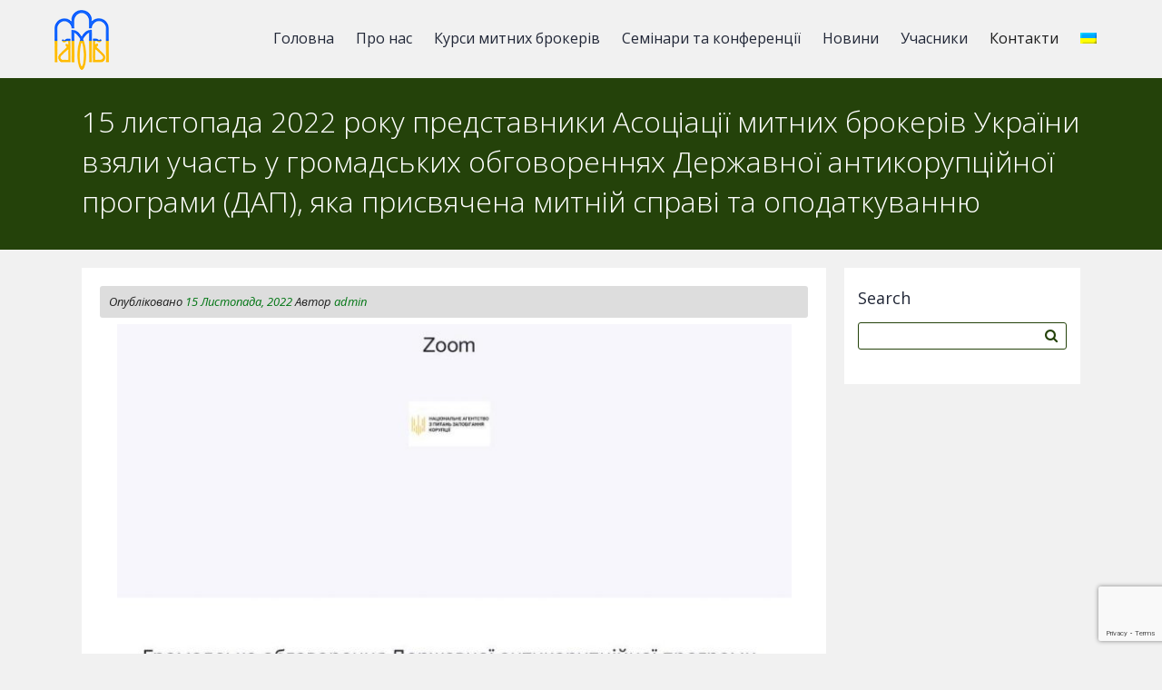

--- FILE ---
content_type: text/html; charset=UTF-8
request_url: https://ambu.org.ua/news/15-lystopada-2022-roku-predstavnyky-asotsiatsii-mytnykh-brokeriv-ukrainyvzialy-uchast-u-hromadskykh-obhovorenniakh-dlia-pidhotovky-proektu-derzhavnoi-antykoruptsiinoi-prohramy-dap-iaka-prysviachena-my/
body_size: 15091
content:
<!DOCTYPE html>
<html lang="uk"> 
<head>
<meta charset="UTF-8">
<meta name="viewport" content="width=device-width, initial-scale=1">
<title>15 листопада 2022 року представники Асоціації митних брокерів України взяли участь у громадських обговореннях Державної антикорупційної програми (ДАП), яка присвячена митній справі та оподаткуванню | АМБУ</title>
<link rel="profile" href="http://gmpg.org/xfn/11">
<link rel="pingback" href="https://ambu.org.ua/xmlrpc.php">

	<link rel="shortcut icon" href="http://ambu.org.ua/wp-content/uploads/2021/12/favicon-1.ico" type="image/x-icon" />


<link rel="stylesheet" href="https://maxcdn.bootstrapcdn.com/bootstrap/4.2.1/css/bootstrap.min.css">
 
<meta name='robots' content='max-image-preview:large' />
<link rel="alternate" hreflang="uk" href="https://ambu.org.ua/news/[base64]/" />
<link rel='dns-prefetch' href='//maxcdn.bootstrapcdn.com' />
<link rel='dns-prefetch' href='//www.google.com' />
<link rel='dns-prefetch' href='//ambu.shtanko.com.ua' />
<link rel='dns-prefetch' href='//stackpath.bootstrapcdn.com' />
<link rel='dns-prefetch' href='//fonts.googleapis.com' />
<link rel="alternate" type="application/rss+xml" title="АМБУ &raquo; стрічка" href="https://ambu.org.ua/feed/" />
<link rel="alternate" type="application/rss+xml" title="АМБУ &raquo; Канал коментарів" href="https://ambu.org.ua/comments/feed/" />
<link rel="alternate" type="text/calendar" title="АМБУ &raquo; iCal Feed" href="https://ambu.org.ua/seminars/?ical=1" />
		<!-- This site uses the Google Analytics by ExactMetrics plugin v7.2.1 - Using Analytics tracking - https://www.exactmetrics.com/ -->
							<script src="//www.googletagmanager.com/gtag/js?id=UA-11647995-3"  type="text/javascript" data-cfasync="false" async></script>
			<script type="text/javascript" data-cfasync="false">
				var em_version = '7.2.1';
				var em_track_user = true;
				var em_no_track_reason = '';
				
								var disableStrs = [
															'ga-disable-UA-11647995-3',
									];

				/* Function to detect opted out users */
				function __gtagTrackerIsOptedOut() {
					for ( var index = 0; index < disableStrs.length; index++ ) {
						if ( document.cookie.indexOf( disableStrs[ index ] + '=true' ) > -1 ) {
							return true;
						}
					}

					return false;
				}

				/* Disable tracking if the opt-out cookie exists. */
				if ( __gtagTrackerIsOptedOut() ) {
					for ( var index = 0; index < disableStrs.length; index++ ) {
						window[ disableStrs[ index ] ] = true;
					}
				}

				/* Opt-out function */
				function __gtagTrackerOptout() {
					for ( var index = 0; index < disableStrs.length; index++ ) {
						document.cookie = disableStrs[ index ] + '=true; expires=Thu, 31 Dec 2099 23:59:59 UTC; path=/';
						window[ disableStrs[ index ] ] = true;
					}
				}

				if ( 'undefined' === typeof gaOptout ) {
					function gaOptout() {
						__gtagTrackerOptout();
					}
				}
								window.dataLayer = window.dataLayer || [];

				window.ExactMetricsDualTracker = {
					helpers: {},
					trackers: {},
				};
				if ( em_track_user ) {
					function __gtagDataLayer() {
						dataLayer.push( arguments );
					}

					function __gtagTracker( type, name, parameters ) {
						if (!parameters) {
							parameters = {};
						}

						if (parameters.send_to) {
							__gtagDataLayer.apply( null, arguments );
							return;
						}

						if ( type === 'event' ) {
							
															parameters.send_to = exactmetrics_frontend.ua;
								__gtagDataLayer( type, name, parameters );
													} else {
							__gtagDataLayer.apply( null, arguments );
						}
					}
					__gtagTracker( 'js', new Date() );
					__gtagTracker( 'set', {
						'developer_id.dNDMyYj' : true,
											} );
															__gtagTracker( 'config', 'UA-11647995-3', {"forceSSL":"true"} );
										window.gtag = __gtagTracker;										(
						function () {
							/* https://developers.google.com/analytics/devguides/collection/analyticsjs/ */
							/* ga and __gaTracker compatibility shim. */
							var noopfn = function () {
								return null;
							};
							var newtracker = function () {
								return new Tracker();
							};
							var Tracker = function () {
								return null;
							};
							var p = Tracker.prototype;
							p.get = noopfn;
							p.set = noopfn;
							p.send = function (){
								var args = Array.prototype.slice.call(arguments);
								args.unshift( 'send' );
								__gaTracker.apply(null, args);
							};
							var __gaTracker = function () {
								var len = arguments.length;
								if ( len === 0 ) {
									return;
								}
								var f = arguments[len - 1];
								if ( typeof f !== 'object' || f === null || typeof f.hitCallback !== 'function' ) {
									if ( 'send' === arguments[0] ) {
										var hitConverted, hitObject = false, action;
										if ( 'event' === arguments[1] ) {
											if ( 'undefined' !== typeof arguments[3] ) {
												hitObject = {
													'eventAction': arguments[3],
													'eventCategory': arguments[2],
													'eventLabel': arguments[4],
													'value': arguments[5] ? arguments[5] : 1,
												}
											}
										}
										if ( 'pageview' === arguments[1] ) {
											if ( 'undefined' !== typeof arguments[2] ) {
												hitObject = {
													'eventAction': 'page_view',
													'page_path' : arguments[2],
												}
											}
										}
										if ( typeof arguments[2] === 'object' ) {
											hitObject = arguments[2];
										}
										if ( typeof arguments[5] === 'object' ) {
											Object.assign( hitObject, arguments[5] );
										}
										if ( 'undefined' !== typeof arguments[1].hitType ) {
											hitObject = arguments[1];
											if ( 'pageview' === hitObject.hitType ) {
												hitObject.eventAction = 'page_view';
											}
										}
										if ( hitObject ) {
											action = 'timing' === arguments[1].hitType ? 'timing_complete' : hitObject.eventAction;
											hitConverted = mapArgs( hitObject );
											__gtagTracker( 'event', action, hitConverted );
										}
									}
									return;
								}

								function mapArgs( args ) {
									var arg, hit = {};
									var gaMap = {
										'eventCategory': 'event_category',
										'eventAction': 'event_action',
										'eventLabel': 'event_label',
										'eventValue': 'event_value',
										'nonInteraction': 'non_interaction',
										'timingCategory': 'event_category',
										'timingVar': 'name',
										'timingValue': 'value',
										'timingLabel': 'event_label',
										'page' : 'page_path',
										'location' : 'page_location',
										'title' : 'page_title',
									};
									for ( arg in args ) {
																				if ( ! ( ! args.hasOwnProperty(arg) || ! gaMap.hasOwnProperty(arg) ) ) {
											hit[gaMap[arg]] = args[arg];
										} else {
											hit[arg] = args[arg];
										}
									}
									return hit;
								}

								try {
									f.hitCallback();
								} catch ( ex ) {
								}
							};
							__gaTracker.create = newtracker;
							__gaTracker.getByName = newtracker;
							__gaTracker.getAll = function () {
								return [];
							};
							__gaTracker.remove = noopfn;
							__gaTracker.loaded = true;
							window['__gaTracker'] = __gaTracker;
						}
					)();
									} else {
										console.log( "" );
					( function () {
							function __gtagTracker() {
								return null;
							}
							window['__gtagTracker'] = __gtagTracker;
							window['gtag'] = __gtagTracker;
					} )();
									}
			</script>
				<!-- / Google Analytics by ExactMetrics -->
		<script type="text/javascript">
window._wpemojiSettings = {"baseUrl":"https:\/\/s.w.org\/images\/core\/emoji\/14.0.0\/72x72\/","ext":".png","svgUrl":"https:\/\/s.w.org\/images\/core\/emoji\/14.0.0\/svg\/","svgExt":".svg","source":{"concatemoji":"https:\/\/ambu.org.ua\/wp-includes\/js\/wp-emoji-release.min.js?ver=6.2.8"}};
/*! This file is auto-generated */
!function(e,a,t){var n,r,o,i=a.createElement("canvas"),p=i.getContext&&i.getContext("2d");function s(e,t){p.clearRect(0,0,i.width,i.height),p.fillText(e,0,0);e=i.toDataURL();return p.clearRect(0,0,i.width,i.height),p.fillText(t,0,0),e===i.toDataURL()}function c(e){var t=a.createElement("script");t.src=e,t.defer=t.type="text/javascript",a.getElementsByTagName("head")[0].appendChild(t)}for(o=Array("flag","emoji"),t.supports={everything:!0,everythingExceptFlag:!0},r=0;r<o.length;r++)t.supports[o[r]]=function(e){if(p&&p.fillText)switch(p.textBaseline="top",p.font="600 32px Arial",e){case"flag":return s("\ud83c\udff3\ufe0f\u200d\u26a7\ufe0f","\ud83c\udff3\ufe0f\u200b\u26a7\ufe0f")?!1:!s("\ud83c\uddfa\ud83c\uddf3","\ud83c\uddfa\u200b\ud83c\uddf3")&&!s("\ud83c\udff4\udb40\udc67\udb40\udc62\udb40\udc65\udb40\udc6e\udb40\udc67\udb40\udc7f","\ud83c\udff4\u200b\udb40\udc67\u200b\udb40\udc62\u200b\udb40\udc65\u200b\udb40\udc6e\u200b\udb40\udc67\u200b\udb40\udc7f");case"emoji":return!s("\ud83e\udef1\ud83c\udffb\u200d\ud83e\udef2\ud83c\udfff","\ud83e\udef1\ud83c\udffb\u200b\ud83e\udef2\ud83c\udfff")}return!1}(o[r]),t.supports.everything=t.supports.everything&&t.supports[o[r]],"flag"!==o[r]&&(t.supports.everythingExceptFlag=t.supports.everythingExceptFlag&&t.supports[o[r]]);t.supports.everythingExceptFlag=t.supports.everythingExceptFlag&&!t.supports.flag,t.DOMReady=!1,t.readyCallback=function(){t.DOMReady=!0},t.supports.everything||(n=function(){t.readyCallback()},a.addEventListener?(a.addEventListener("DOMContentLoaded",n,!1),e.addEventListener("load",n,!1)):(e.attachEvent("onload",n),a.attachEvent("onreadystatechange",function(){"complete"===a.readyState&&t.readyCallback()})),(e=t.source||{}).concatemoji?c(e.concatemoji):e.wpemoji&&e.twemoji&&(c(e.twemoji),c(e.wpemoji)))}(window,document,window._wpemojiSettings);
</script>
<style type="text/css">
img.wp-smiley,
img.emoji {
	display: inline !important;
	border: none !important;
	box-shadow: none !important;
	height: 1em !important;
	width: 1em !important;
	margin: 0 0.07em !important;
	vertical-align: -0.1em !important;
	background: none !important;
	padding: 0 !important;
}
</style>
	<link rel='stylesheet' id='ai1ec_style-css' href='//ambu.shtanko.com.ua/wp-content/plugins/all-in-one-event-calendar/cache/72c8c5d7_ai1ec_parsed_css.css?ver=2.5.38' type='text/css' media='all' />
<link rel='stylesheet' id='wp-block-library-css' href='https://ambu.org.ua/wp-includes/css/dist/block-library/style.min.css?ver=6.2.8' type='text/css' media='all' />
<link rel='stylesheet' id='classic-theme-styles-css' href='https://ambu.org.ua/wp-includes/css/classic-themes.min.css?ver=6.2.8' type='text/css' media='all' />
<style id='global-styles-inline-css' type='text/css'>
body{--wp--preset--color--black: #000000;--wp--preset--color--cyan-bluish-gray: #abb8c3;--wp--preset--color--white: #ffffff;--wp--preset--color--pale-pink: #f78da7;--wp--preset--color--vivid-red: #cf2e2e;--wp--preset--color--luminous-vivid-orange: #ff6900;--wp--preset--color--luminous-vivid-amber: #fcb900;--wp--preset--color--light-green-cyan: #7bdcb5;--wp--preset--color--vivid-green-cyan: #00d084;--wp--preset--color--pale-cyan-blue: #8ed1fc;--wp--preset--color--vivid-cyan-blue: #0693e3;--wp--preset--color--vivid-purple: #9b51e0;--wp--preset--gradient--vivid-cyan-blue-to-vivid-purple: linear-gradient(135deg,rgba(6,147,227,1) 0%,rgb(155,81,224) 100%);--wp--preset--gradient--light-green-cyan-to-vivid-green-cyan: linear-gradient(135deg,rgb(122,220,180) 0%,rgb(0,208,130) 100%);--wp--preset--gradient--luminous-vivid-amber-to-luminous-vivid-orange: linear-gradient(135deg,rgba(252,185,0,1) 0%,rgba(255,105,0,1) 100%);--wp--preset--gradient--luminous-vivid-orange-to-vivid-red: linear-gradient(135deg,rgba(255,105,0,1) 0%,rgb(207,46,46) 100%);--wp--preset--gradient--very-light-gray-to-cyan-bluish-gray: linear-gradient(135deg,rgb(238,238,238) 0%,rgb(169,184,195) 100%);--wp--preset--gradient--cool-to-warm-spectrum: linear-gradient(135deg,rgb(74,234,220) 0%,rgb(151,120,209) 20%,rgb(207,42,186) 40%,rgb(238,44,130) 60%,rgb(251,105,98) 80%,rgb(254,248,76) 100%);--wp--preset--gradient--blush-light-purple: linear-gradient(135deg,rgb(255,206,236) 0%,rgb(152,150,240) 100%);--wp--preset--gradient--blush-bordeaux: linear-gradient(135deg,rgb(254,205,165) 0%,rgb(254,45,45) 50%,rgb(107,0,62) 100%);--wp--preset--gradient--luminous-dusk: linear-gradient(135deg,rgb(255,203,112) 0%,rgb(199,81,192) 50%,rgb(65,88,208) 100%);--wp--preset--gradient--pale-ocean: linear-gradient(135deg,rgb(255,245,203) 0%,rgb(182,227,212) 50%,rgb(51,167,181) 100%);--wp--preset--gradient--electric-grass: linear-gradient(135deg,rgb(202,248,128) 0%,rgb(113,206,126) 100%);--wp--preset--gradient--midnight: linear-gradient(135deg,rgb(2,3,129) 0%,rgb(40,116,252) 100%);--wp--preset--duotone--dark-grayscale: url('#wp-duotone-dark-grayscale');--wp--preset--duotone--grayscale: url('#wp-duotone-grayscale');--wp--preset--duotone--purple-yellow: url('#wp-duotone-purple-yellow');--wp--preset--duotone--blue-red: url('#wp-duotone-blue-red');--wp--preset--duotone--midnight: url('#wp-duotone-midnight');--wp--preset--duotone--magenta-yellow: url('#wp-duotone-magenta-yellow');--wp--preset--duotone--purple-green: url('#wp-duotone-purple-green');--wp--preset--duotone--blue-orange: url('#wp-duotone-blue-orange');--wp--preset--font-size--small: 13px;--wp--preset--font-size--medium: 20px;--wp--preset--font-size--large: 36px;--wp--preset--font-size--x-large: 42px;--wp--preset--spacing--20: 0.44rem;--wp--preset--spacing--30: 0.67rem;--wp--preset--spacing--40: 1rem;--wp--preset--spacing--50: 1.5rem;--wp--preset--spacing--60: 2.25rem;--wp--preset--spacing--70: 3.38rem;--wp--preset--spacing--80: 5.06rem;--wp--preset--shadow--natural: 6px 6px 9px rgba(0, 0, 0, 0.2);--wp--preset--shadow--deep: 12px 12px 50px rgba(0, 0, 0, 0.4);--wp--preset--shadow--sharp: 6px 6px 0px rgba(0, 0, 0, 0.2);--wp--preset--shadow--outlined: 6px 6px 0px -3px rgba(255, 255, 255, 1), 6px 6px rgba(0, 0, 0, 1);--wp--preset--shadow--crisp: 6px 6px 0px rgba(0, 0, 0, 1);}:where(.is-layout-flex){gap: 0.5em;}body .is-layout-flow > .alignleft{float: left;margin-inline-start: 0;margin-inline-end: 2em;}body .is-layout-flow > .alignright{float: right;margin-inline-start: 2em;margin-inline-end: 0;}body .is-layout-flow > .aligncenter{margin-left: auto !important;margin-right: auto !important;}body .is-layout-constrained > .alignleft{float: left;margin-inline-start: 0;margin-inline-end: 2em;}body .is-layout-constrained > .alignright{float: right;margin-inline-start: 2em;margin-inline-end: 0;}body .is-layout-constrained > .aligncenter{margin-left: auto !important;margin-right: auto !important;}body .is-layout-constrained > :where(:not(.alignleft):not(.alignright):not(.alignfull)){max-width: var(--wp--style--global--content-size);margin-left: auto !important;margin-right: auto !important;}body .is-layout-constrained > .alignwide{max-width: var(--wp--style--global--wide-size);}body .is-layout-flex{display: flex;}body .is-layout-flex{flex-wrap: wrap;align-items: center;}body .is-layout-flex > *{margin: 0;}:where(.wp-block-columns.is-layout-flex){gap: 2em;}.has-black-color{color: var(--wp--preset--color--black) !important;}.has-cyan-bluish-gray-color{color: var(--wp--preset--color--cyan-bluish-gray) !important;}.has-white-color{color: var(--wp--preset--color--white) !important;}.has-pale-pink-color{color: var(--wp--preset--color--pale-pink) !important;}.has-vivid-red-color{color: var(--wp--preset--color--vivid-red) !important;}.has-luminous-vivid-orange-color{color: var(--wp--preset--color--luminous-vivid-orange) !important;}.has-luminous-vivid-amber-color{color: var(--wp--preset--color--luminous-vivid-amber) !important;}.has-light-green-cyan-color{color: var(--wp--preset--color--light-green-cyan) !important;}.has-vivid-green-cyan-color{color: var(--wp--preset--color--vivid-green-cyan) !important;}.has-pale-cyan-blue-color{color: var(--wp--preset--color--pale-cyan-blue) !important;}.has-vivid-cyan-blue-color{color: var(--wp--preset--color--vivid-cyan-blue) !important;}.has-vivid-purple-color{color: var(--wp--preset--color--vivid-purple) !important;}.has-black-background-color{background-color: var(--wp--preset--color--black) !important;}.has-cyan-bluish-gray-background-color{background-color: var(--wp--preset--color--cyan-bluish-gray) !important;}.has-white-background-color{background-color: var(--wp--preset--color--white) !important;}.has-pale-pink-background-color{background-color: var(--wp--preset--color--pale-pink) !important;}.has-vivid-red-background-color{background-color: var(--wp--preset--color--vivid-red) !important;}.has-luminous-vivid-orange-background-color{background-color: var(--wp--preset--color--luminous-vivid-orange) !important;}.has-luminous-vivid-amber-background-color{background-color: var(--wp--preset--color--luminous-vivid-amber) !important;}.has-light-green-cyan-background-color{background-color: var(--wp--preset--color--light-green-cyan) !important;}.has-vivid-green-cyan-background-color{background-color: var(--wp--preset--color--vivid-green-cyan) !important;}.has-pale-cyan-blue-background-color{background-color: var(--wp--preset--color--pale-cyan-blue) !important;}.has-vivid-cyan-blue-background-color{background-color: var(--wp--preset--color--vivid-cyan-blue) !important;}.has-vivid-purple-background-color{background-color: var(--wp--preset--color--vivid-purple) !important;}.has-black-border-color{border-color: var(--wp--preset--color--black) !important;}.has-cyan-bluish-gray-border-color{border-color: var(--wp--preset--color--cyan-bluish-gray) !important;}.has-white-border-color{border-color: var(--wp--preset--color--white) !important;}.has-pale-pink-border-color{border-color: var(--wp--preset--color--pale-pink) !important;}.has-vivid-red-border-color{border-color: var(--wp--preset--color--vivid-red) !important;}.has-luminous-vivid-orange-border-color{border-color: var(--wp--preset--color--luminous-vivid-orange) !important;}.has-luminous-vivid-amber-border-color{border-color: var(--wp--preset--color--luminous-vivid-amber) !important;}.has-light-green-cyan-border-color{border-color: var(--wp--preset--color--light-green-cyan) !important;}.has-vivid-green-cyan-border-color{border-color: var(--wp--preset--color--vivid-green-cyan) !important;}.has-pale-cyan-blue-border-color{border-color: var(--wp--preset--color--pale-cyan-blue) !important;}.has-vivid-cyan-blue-border-color{border-color: var(--wp--preset--color--vivid-cyan-blue) !important;}.has-vivid-purple-border-color{border-color: var(--wp--preset--color--vivid-purple) !important;}.has-vivid-cyan-blue-to-vivid-purple-gradient-background{background: var(--wp--preset--gradient--vivid-cyan-blue-to-vivid-purple) !important;}.has-light-green-cyan-to-vivid-green-cyan-gradient-background{background: var(--wp--preset--gradient--light-green-cyan-to-vivid-green-cyan) !important;}.has-luminous-vivid-amber-to-luminous-vivid-orange-gradient-background{background: var(--wp--preset--gradient--luminous-vivid-amber-to-luminous-vivid-orange) !important;}.has-luminous-vivid-orange-to-vivid-red-gradient-background{background: var(--wp--preset--gradient--luminous-vivid-orange-to-vivid-red) !important;}.has-very-light-gray-to-cyan-bluish-gray-gradient-background{background: var(--wp--preset--gradient--very-light-gray-to-cyan-bluish-gray) !important;}.has-cool-to-warm-spectrum-gradient-background{background: var(--wp--preset--gradient--cool-to-warm-spectrum) !important;}.has-blush-light-purple-gradient-background{background: var(--wp--preset--gradient--blush-light-purple) !important;}.has-blush-bordeaux-gradient-background{background: var(--wp--preset--gradient--blush-bordeaux) !important;}.has-luminous-dusk-gradient-background{background: var(--wp--preset--gradient--luminous-dusk) !important;}.has-pale-ocean-gradient-background{background: var(--wp--preset--gradient--pale-ocean) !important;}.has-electric-grass-gradient-background{background: var(--wp--preset--gradient--electric-grass) !important;}.has-midnight-gradient-background{background: var(--wp--preset--gradient--midnight) !important;}.has-small-font-size{font-size: var(--wp--preset--font-size--small) !important;}.has-medium-font-size{font-size: var(--wp--preset--font-size--medium) !important;}.has-large-font-size{font-size: var(--wp--preset--font-size--large) !important;}.has-x-large-font-size{font-size: var(--wp--preset--font-size--x-large) !important;}
.wp-block-navigation a:where(:not(.wp-element-button)){color: inherit;}
:where(.wp-block-columns.is-layout-flex){gap: 2em;}
.wp-block-pullquote{font-size: 1.5em;line-height: 1.6;}
</style>
<link rel='stylesheet' id='contact-form-7-css' href='https://ambu.org.ua/wp-content/plugins/contact-form-7/includes/css/styles.css?ver=5.5.3' type='text/css' media='all' />
<link rel='stylesheet' id='wpml-menu-item-0-css' href='//ambu.org.ua/wp-content/plugins/sitepress-multilingual-cms/templates/language-switchers/menu-item/style.css?ver=1' type='text/css' media='all' />
<link rel='stylesheet' id='business-font-awesome-css' href='https://stackpath.bootstrapcdn.com/font-awesome/4.7.0/css/font-awesome.min.css?ver=4.7.0' type='text/css' media='all' />
<link rel='stylesheet' id='business-style-css' href='https://ambu.org.ua/wp-content/themes/business/style.css?ver=6.2.8' type='text/css' media='all' />
<link rel='stylesheet' id='business-open-sans-css' href='//fonts.googleapis.com/css?family=Open+Sans%3A400italic%2C400%2C300%2C600&#038;ver=6.2.8' type='text/css' media='all' />
<link rel='stylesheet' id='business-open-css' href='//fonts.googleapis.com/css?family=Open+Sans%3A400italic%2C400%2C300%2C600&#038;ver=6.2.8' type='text/css' media='all' />
<link rel='stylesheet' id='owl-carousel-css' href='https://ambu.org.ua/wp-content/themes/business/css/owl-carousel/owl.carousel.min.css?ver=6.2.8' type='text/css' media='all' />
<link rel='stylesheet' id='owl-carousel-theme-css' href='https://ambu.org.ua/wp-content/themes/business/css/owl-carousel/owl.theme.default.min.css?ver=6.2.8' type='text/css' media='all' />
<link rel='stylesheet' id='template-style-css' href='https://ambu.org.ua/wp-content/themes/business/css/as-style.css?ver=6.2.8' type='text/css' media='all' />
<link rel='stylesheet' id='business-sidr-component-css' href='https://ambu.org.ua/wp-content/themes/business/css/component.css?ver=6.2.8' type='text/css' media='all' />
<link rel='stylesheet' id='slb_core-css' href='https://ambu.org.ua/wp-content/plugins/simple-lightbox/client/css/app.css?ver=2.8.1' type='text/css' media='all' />
<link rel='stylesheet' id='googleFonts-css' href='//fonts.googleapis.com/css?family=Open+Sans%3A400italic%2C400%2C300%2C600&#038;ver=6.2.8' type='text/css' media='all' />
<script type='text/javascript' id='exactmetrics-frontend-script-js-extra'>
/* <![CDATA[ */
var exactmetrics_frontend = {"js_events_tracking":"true","download_extensions":"zip,mp3,mpeg,pdf,docx,pptx,xlsx,rar","inbound_paths":"[{\"path\":\"\\\/go\\\/\",\"label\":\"affiliate\"},{\"path\":\"\\\/recommend\\\/\",\"label\":\"affiliate\"}]","home_url":"https:\/\/ambu.org.ua","hash_tracking":"false","ua":"UA-11647995-3","v4_id":""};
/* ]]> */
</script>
<script type='text/javascript' src='https://ambu.org.ua/wp-content/plugins/google-analytics-dashboard-for-wp/assets/js/frontend-gtag.min.js?ver=7.2.1' id='exactmetrics-frontend-script-js'></script>
<script type='text/javascript' src='https://ambu.org.ua/wp-content/themes/business/js/modernizr.custom.js?ver=6.2.8' id='business-modernizr-js'></script>
<script type='text/javascript' src='https://ambu.org.ua/wp-includes/js/jquery/jquery.min.js?ver=3.6.4' id='jquery-core-js'></script>
<script type='text/javascript' src='https://ambu.org.ua/wp-includes/js/jquery/jquery-migrate.min.js?ver=3.4.0' id='jquery-migrate-js'></script>
<script type='text/javascript' src='https://ambu.org.ua/wp-content/themes/business/js/jquery.sequence-min.js?ver=6.2.8' id='business-slider-js'></script>
<link rel="https://api.w.org/" href="https://ambu.org.ua/wp-json/" /><link rel="EditURI" type="application/rsd+xml" title="RSD" href="https://ambu.org.ua/xmlrpc.php?rsd" />
<link rel="wlwmanifest" type="application/wlwmanifest+xml" href="https://ambu.org.ua/wp-includes/wlwmanifest.xml" />
<meta name="generator" content="WordPress 6.2.8" />
<link rel="canonical" href="https://ambu.org.ua/news/[base64]/" />
<link rel='shortlink' href='https://ambu.org.ua/?p=14577' />
<link rel="alternate" type="application/json+oembed" href="https://ambu.org.ua/wp-json/oembed/1.0/embed?url=https%3A%2F%2Fambu.org.ua%2Fnews%[base64]%2F" />
<link rel="alternate" type="text/xml+oembed" href="https://ambu.org.ua/wp-json/oembed/1.0/embed?url=https%3A%2F%2Fambu.org.ua%2Fnews%[base64]%2F&#038;format=xml" />
<meta name="generator" content="WPML ver:4.1.4 stt:1,46,55;" />
<meta name="tec-api-version" content="v1"><meta name="tec-api-origin" content="https://ambu.org.ua"><link rel="https://theeventscalendar.com/" href="https://ambu.org.ua/wp-json/tribe/events/v1/" /><!--[if lt IE 9]>
<script src="https://ambu.org.ua/wp-content/themes/business/js/html5shiv.js"></script>
<![endif]-->
	<!-- business customizer CSS -->
	<style>
		body {
			border-color: #007513;
		}
		a {
			color: #007513;
		}
		
		a:hover {
			color: #0a6823;  
		}
		
		#sequence .slide-arrow { background: #24420a; } 
		.main-navigation .current_page_item a, .main-navigation .current-menu-item a, .main-navigation li:hover > a, a:focus, a:active { color: #24420a !important; }
		.services .fa, .social-media-icons .fa  { color: #24420a; }  
		.entry-header { background: #24420a; }
		.home-entry-title:after, .member-entry-title:after, .works-entry-title:after, .client-entry-title:after { border-color: #24420a; } 
		.main-navigation ul ul li, blockquote { border-color: #24420a; }
		button, input[type="button"], input[type="reset"], input[type="submit"] { background: #24420a; border-color: #24420a; }  
		
		.home-blog .entry-footer:hover, button:hover, input[type="button"]:hover, input[type="reset"]:hover, input[type="submit"]:hover { border-color: #31680a; background: #31680a; }  
		  
	</style>
<link href="//maxcdn.bootstrapcdn.com/font-awesome/4.2.0/css/font-awesome.min.css"  rel="stylesheet"><link rel="icon" href="https://ambu.org.ua/wp-content/uploads/2021/12/favicon-1.ico" sizes="32x32" />
<link rel="icon" href="https://ambu.org.ua/wp-content/uploads/2021/12/favicon-1.ico" sizes="192x192" />
<link rel="apple-touch-icon" href="https://ambu.org.ua/wp-content/uploads/2021/12/favicon-1.ico" />
<meta name="msapplication-TileImage" content="https://ambu.org.ua/wp-content/uploads/2021/12/favicon-1.ico" />

<!-- Google Tag Manager -->
<script>(function(w,d,s,l,i){w[l]=w[l]||[];w[l].push({'gtm.start':
new Date().getTime(),event:'gtm.js'});var f=d.getElementsByTagName(s)[0],
j=d.createElement(s),dl=l!='dataLayer'?'&l='+l:'';j.async=true;j.src=
'https://www.googletagmanager.com/gtm.js?id='+i+dl;f.parentNode.insertBefore(j,f);
})(window,document,'script','dataLayer','GTM-W97CZVG');</script>
<!-- End Google Tag Manager -->	
	
	
</head>

<body class="news-template-default single single-news postid-14577 tribe-no-js tribe-bar-is-disabled group-blog" class="no-js">

	<div id="page" class="hfeed site">
		<a class="skip-link screen-reader-text" href="#content">Skip to content</a>

		<header id="masthead" class="site-header" role="banner">
    		<div class="grid grid-pad head-overflow header-1200">
				
                <!-- <div class="site-branding col-3-12 mobile-col-2-3"> -->
                <div class="site-branding col-1-12">
                	<div class="site-logo"> 
       					<!-- <a href='https://ambu.org.ua/' title='АМБУ' rel='home'><img src='https://ambu.org.ua/wp-content/themes/business/img/Logo_AB.svg' width="60" alt='АМБУ'></a>  -->
       					<a href='https://ambu.org.ua/' title='АМБУ' rel='home'><img src='https://ambu.org.ua/wp-content/themes/business/img/logo_1.png' width="60" alt='АМБУ'></a> 
    				</div>	

    				<div class="clear"></div>		
            	</div><!-- site-branding --> 

				<!-- <div class="col-9-12 mobile-col-1-3"> 	 -->
				<div class="site-branding col-11-12">	
                    <nav id="site-navigation" class="main-navigation" role="navigation">
						<a id="showLeft" class="mobileNav push-right"><i class="fa fa-bars"></i></a>
            			<div id="main-nav"><div class="menu-menu-1-container"><ul id="menu-menu-1" class="menu"><li id="menu-item-537" class="menu-item menu-item-type-custom menu-item-object-custom menu-item-537"><a href="/">Головна</a></li>
<li id="menu-item-915" class="menu-item menu-item-type-post_type menu-item-object-page menu-item-has-children menu-item-915"><a href="https://ambu.org.ua/about/">Про нас</a>
<ul class="sub-menu">
	<li id="menu-item-15991" class="menu-item menu-item-type-post_type menu-item-object-page menu-item-15991"><a href="https://ambu.org.ua/projects/">Досвід здійснення грантових проєктів</a></li>
</ul>
</li>
<li id="menu-item-793" class="menu-item menu-item-type-post_type menu-item-object-page menu-item-has-children menu-item-793"><a href="https://ambu.org.ua/cours/">Курси митних брокерів</a>
<ul class="sub-menu">
	<li id="menu-item-1832" class="menu-item menu-item-type-post_type menu-item-object-page menu-item-1832"><a href="https://ambu.org.ua/distance-course/"> Дистанційний курс митного брокера</a></li>
</ul>
</li>
<li id="menu-item-956" class="menu-item menu-item-type-custom menu-item-object-custom menu-item-956"><a href="/events">Семінари та конференції</a></li>
<li id="menu-item-764" class="menu-item menu-item-type-custom menu-item-object-custom menu-item-764"><a href="/news">Новини</a></li>
<li id="menu-item-767" class="menu-item menu-item-type-custom menu-item-object-custom menu-item-767"><a href="/members">Учасники</a></li>
<li id="menu-item-773" class="menu-item menu-item-type-custom menu-item-object-custom menu-item-773"><a>Контакти</a></li>
<li id="menu-item-wpml-ls-11-uk" class="menu-item wpml-ls-slot-11 wpml-ls-item wpml-ls-item-uk wpml-ls-current-language wpml-ls-menu-item wpml-ls-first-item wpml-ls-last-item menu-item-type-wpml_ls_menu_item menu-item-object-wpml_ls_menu_item menu-item-wpml-ls-11-uk"><a href="https://ambu.org.ua/news/[base64]/"><img class="wpml-ls-flag" src="https://ambu.org.ua/wp-content/plugins/sitepress-multilingual-cms/res/flags/uk.png" alt="uk" title="Українська"></a></li>
</ul></div></div>
					</nav><!-- #site-navigation -->       
                </div><!-- col-9-12 -->
    
    		</div><!-- grid -->
		</header><!-- #masthead -->

		<div class="clear"></div>
    
    	<nav class="cbp-spmenu cbp-spmenu-vertical cbp-spmenu-left" id="cbp-spmenu-s1">
			<!-- <h3>Menu</h3>  -->
			<div class="menu-menu-1-container"><ul id="menu-menu-2" class="menu"><li class="menu-item menu-item-type-custom menu-item-object-custom menu-item-537"><a href="/">Головна</a></li>
<li class="menu-item menu-item-type-post_type menu-item-object-page menu-item-has-children menu-item-915"><a href="https://ambu.org.ua/about/">Про нас</a>
<ul class="sub-menu">
	<li class="menu-item menu-item-type-post_type menu-item-object-page menu-item-15991"><a href="https://ambu.org.ua/projects/">Досвід здійснення грантових проєктів</a></li>
</ul>
</li>
<li class="menu-item menu-item-type-post_type menu-item-object-page menu-item-has-children menu-item-793"><a href="https://ambu.org.ua/cours/">Курси митних брокерів</a>
<ul class="sub-menu">
	<li class="menu-item menu-item-type-post_type menu-item-object-page menu-item-1832"><a href="https://ambu.org.ua/distance-course/"> Дистанційний курс митного брокера</a></li>
</ul>
</li>
<li class="menu-item menu-item-type-custom menu-item-object-custom menu-item-956"><a href="/events">Семінари та конференції</a></li>
<li class="menu-item menu-item-type-custom menu-item-object-custom menu-item-764"><a href="/news">Новини</a></li>
<li class="menu-item menu-item-type-custom menu-item-object-custom menu-item-767"><a href="/members">Учасники</a></li>
<li class="menu-item menu-item-type-custom menu-item-object-custom menu-item-773"><a>Контакти</a></li>
<li class="menu-item wpml-ls-slot-11 wpml-ls-item wpml-ls-item-uk wpml-ls-current-language wpml-ls-menu-item wpml-ls-first-item wpml-ls-last-item menu-item-type-wpml_ls_menu_item menu-item-object-wpml_ls_menu_item menu-item-wpml-ls-11-uk"><a href="https://ambu.org.ua/news/[base64]/"><img class="wpml-ls-flag" src="https://ambu.org.ua/wp-content/plugins/sitepress-multilingual-cms/res/flags/uk.png" alt="uk" title="Українська"></a></li>
</ul></div>		</nav>

	<section id="content" class="site-content">


	<header class="entry-header" data="single1">
 		<div class="grid grid-pad">   
    		
            <div class="col-1-1">
				<h1 class="entry-title">15 листопада 2022 року представники Асоціації митних брокерів України взяли участь у громадських обговореннях Державної антикорупційної програми (ДАП), яка присвячена митній справі та оподаткуванню</h1>        	</div><!-- .col-1-1 -->
    	
        </div><!-- .grid -->
	</header><!-- .entry-header -->
    
	<div class="grid grid-pad">
    	
                	<div id="primary" class="content-area col-9-12">
    	 
        
			<main id="main" class="site-main" role="main">

				<div class="grid grid-pad">
					<div class="col-1-1">

						<div class="site-main-inner">

							
	<article id="post-14577" class="post-14577 news type-news status-publish hentry">

		<div class="entry-content">
    		<div class="entry-meta">
				<span class="posted-on">Опубліковано <a href="https://ambu.org.ua/news/[base64]/" rel="bookmark"><time class="entry-date published" datetime="2022-11-15T14:09:36+02:00">15 Листопада, 2022</time><time class="updated" datetime="2023-01-30T17:34:28+02:00">30 Січня, 2023</time></a></span><span class="byline"> Автор <span class="author vcard"><a class="url fn n" href="https://ambu.org.ua/author/admin/">admin</a></span></span>			</div><!-- .entry-meta -->

						<div class="single-news-text">
				<p><a href="https://ambu.org.ua/news/[base64]/photo_5449850875267891899_y-2/" rel="attachment wp-att-14593" data-slb-active="1" data-slb-asset="2015845175" data-slb-internal="14593" data-slb-group="14577"><img decoding="async" class="wp-image-14593 aligncenter" src="http://ambu.org.ua/wp-content/uploads/2022/11/photo_5449850875267891899_y-1.jpg" alt="" width="743" height="443" srcset="https://ambu.org.ua/wp-content/uploads/2022/11/photo_5449850875267891899_y-1.jpg 1023w, https://ambu.org.ua/wp-content/uploads/2022/11/photo_5449850875267891899_y-1-300x179.jpg 300w, https://ambu.org.ua/wp-content/uploads/2022/11/photo_5449850875267891899_y-1-768x458.jpg 768w" sizes="(max-width: 743px) 100vw, 743px" /></a></p>
<p><a href="https://ambu.org.ua/news/[base64]/photo_5449850875267891901_y-2/" rel="attachment wp-att-14599" data-slb-active="1" data-slb-asset="98321880" data-slb-internal="14599" data-slb-group="14577"><img decoding="async" loading="lazy" class="alignnone wp-image-14599" src="http://ambu.org.ua/wp-content/uploads/2022/11/photo_5449850875267891901_y-1.jpg" alt="" width="266" height="292" srcset="https://ambu.org.ua/wp-content/uploads/2022/11/photo_5449850875267891901_y-1.jpg 712w, https://ambu.org.ua/wp-content/uploads/2022/11/photo_5449850875267891901_y-1-273x300.jpg 273w" sizes="(max-width: 266px) 100vw, 266px" />   </a><a href="https://ambu.org.ua/news/[base64]/photo_5449850875267891900_y-2/" rel="attachment wp-att-14596" data-slb-active="1" data-slb-asset="1837642714" data-slb-internal="14596" data-slb-group="14577"><img decoding="async" loading="lazy" class="alignnone wp-image-14596" src="http://ambu.org.ua/wp-content/uploads/2022/11/photo_5449850875267891900_y-1.jpg" alt="" width="543" height="294" srcset="https://ambu.org.ua/wp-content/uploads/2022/11/photo_5449850875267891900_y-1.jpg 1156w, https://ambu.org.ua/wp-content/uploads/2022/11/photo_5449850875267891900_y-1-300x162.jpg 300w, https://ambu.org.ua/wp-content/uploads/2022/11/photo_5449850875267891900_y-1-1024x555.jpg 1024w, https://ambu.org.ua/wp-content/uploads/2022/11/photo_5449850875267891900_y-1-768x416.jpg 768w" sizes="(max-width: 543px) 100vw, 543px" /></a></p>
<p>15 листопада 2022 року представники Асоціації митних брокерів України спільно з представниками Держмитслужби за пропозицією Національного агентства з питань запобігання корупції взяли участь у громадських обговореннях для підготовки проекту Державної антикорупційної програми (ДАП), яка присвячена митній справі та оподаткуванню. Пропонуємо ознайомитися із описами проблем та текстами відповідних розділів ДАП, що виносились на обговорення, у додатках.</p>
<p><a href="https://ambu.org.ua/news/[base64]/2-3-dap-09-11-22/" rel="attachment wp-att-14590">2.3.-DAP-09.11.22.</a></p>
<p><a href="https://ambu.org.ua/news/[base64]/2-3-opys-problem-09-11-22/" rel="attachment wp-att-14587">2.3.-Opys-problem-09.11.22.</a></p>
<p style="text-align: center;"><a href="https://t.me/ambukr">Telegram</a> | <a href="https://www.facebook.com/ambukr">Facebook </a>| <a href="https://ambu.org.ua/">Site </a>| <a href="https://www.linkedin.com/school/ambukr">Linked In</a></p>
			</div>
					</div><!-- .entry-content -->

		<footer class="entry-footer">
			<!-- Bookmark the <a href="https://ambu.org.ua/news/[base64]/" rel="bookmark">permalink</a>.
			 -->
		</footer><!-- .entry-footer -->
	
    </article><!-- #post-## -->

							
							
							 

						</div><!--site-main-inner end here-->
					</div>
				</div>

			</main><!-- #main -->
		</div><!-- #primary -->

	 
    	
	<div id="secondary" class="widget-area col-3-12" role="complementary">
		<div class="sidebar">
			<aside id="search-2" class="widget widget_search"><h1 class="widget-title">Search</h1><form role="search" method="get" id="searchform" action="https://ambu.org.ua/" >
    <div class="search-inpt-wrapper">
    	<input class="inpt-2" type="text" value="" name="s" id="s" />

    	<i class="fa fa-search" aria-hidden="true"></i>
		<input class="search-btn" type="submit" id="searchsubmit" value="" />
    </div>
    <div class="search-btn-wrapper">
    	
    </div>
    
</form></aside>		</div><!--sidebar end here-->
	</div><!-- #secondary --> 
     
        
	</div><!-- grid --> 
	 	</section><!-- #content -->
<div class="footer-wrapper">
    <div class="home-cta">
        <div class="grid grid-pad">
                <div class="col-10-12">
                    <h4>Надати інформацію про факти можливих зловживань з боку державних органів під час переміщення товарів через митний кордон або при перетині державного кордону громадянами</h4>
                </div><!-- col-10-12 -->
            
                <div class="col-2-12 push-right">
                    <button class="js-get-ask-form" data-toggle="modal" data-target="#exampleModalCenter">Задати</button>
                </div><!-- col-2-12 -->               
        </div><!-- grid -->  
    </div><!-- home-cta -->

	<footer id="colophon" class="site-footer" role="contentinfo"> 
        
        <div class="grid grid-pad">
            <div class="col-6-12">
                <div class="footer-map">
                        <iframe src="https://www.google.com/maps/embed?pb=!1m18!1m12!1m3!1d6038.157092879367!2d30.482815747255614!3d50.483326680425485!2m3!1f0!2f0!3f0!3m2!1i1024!2i768!4f13.1!3m3!1m2!1s0x40d4cde45727cf37%3A0x6d421a4c7feb26ec!2z0YPQuy4g0JLQuNC60LXQvdGC0LjRjyDQpdCy0L7QudC60LgsIDE4LzE0LCDQmtC40LXQsiwgMDIwMDA!5e0!3m2!1sru!2sua!4v1549971296945" width="100%" height="350" frameborder="0" style="border:0" allowfullscreen></iframe>
                </div><!--footer-map end here-->
            </div>

            <div class="col-6-12">
                <div class="footer-contact" id="footerContact">
                    <div class="footer-contact-title">
                        <h2>Контакти</h2>
                    </div>
                    <p><i class="fa fa-map-marker" aria-hidden="true"></i> 04080, м. Київ, вул. Вікентія Хвойки, 18/14, офіс 923</p>
                    <p><i class="fa fa-phone" aria-hidden="true"></i> <a href="tel:+380445370250">+38 (044) 537-02-50</a></p>
                    <p><i class="fa fa-phone" aria-hidden="true"></i> <a href="tel:+380953046834">+38 (095) 304 68 34</a></p>
                    <p><i class="fa fa-phone" aria-hidden="true"></i> <a href="tel:+380674492092">+38 (067) 449 20 92</a></p>
                    <p><i class="fa fa-envelope-o" aria-hidden="true"></i> <a href="mailto:info@ambu.org.ua">info@ambu.org.ua</a></p>
                    <div class="footer-media-icons">
                        <ul class='social-media-icons'>            <li>
                <a href="https://www.facebook.com/ambukr/" target="_blank">
                                            <i class="fa fa-facebook"></i>                </a>
            </li></ul>                    </div>
                </div>
            </div>
        </div>

    	<div class="grid grid-pad">
    		
			                <div class="col-1-4">
    				<aside id="block-4" class="widget widget_block">
<div class="wp-block-buttons is-layout-flex">
<div class="wp-block-button"><a class="wp-block-button__link has-background" href="https://ambu.org.ua/publichna-oferta/" style="background:linear-gradient(131deg,rgb(19,78,94) 0%,rgb(113,178,128) 48%,rgb(19,78,94) 100%)">Публічна Оферта</a></div>
</div>
</aside><aside id="block-5" class="widget widget_block">
<div class="wp-block-buttons is-layout-flex"></div>
</aside><aside id="block-6" class="widget widget_block">
<div class="wp-block-buttons is-layout-flex"></div>
</aside>                </div><!-- col-1-4 -->   
    		   
    		                <div class="col-1-4">
    				<aside id="block-7" class="widget widget_block">
<div class="wp-block-buttons is-layout-flex">
<div class="wp-block-button"><a class="wp-block-button__link has-background" href="https://ambu.org.ua/vidpravyty-reziume/" style="background:linear-gradient(131deg,rgb(19,78,94) 0%,rgb(113,178,128) 48%,rgb(19,78,94) 100%)">Відправити резюме</a></div>
</div>
</aside>                </div><!-- col-1-4 -->    
    		 
    	  		
    		                <div class="col-1-4"> 
    				<aside id="block-8" class="widget widget_block">
<div class="wp-block-buttons is-layout-flex">
<div class="wp-block-button"><a class="wp-block-button__link has-background" href="https://ambu.org.ua/publichna-oferta/" style="background:linear-gradient(131deg,rgb(19,78,94) 0%,rgb(113,178,128) 48%,rgb(19,78,94) 100%)">Розмістити вакансію</a></div>
</div>
</aside>    
    			</div><!-- col-1-4 -->
			    		
    		            
    	</div><!-- grid -->
        
    	<div class="grid grid-pad">
			<div class="site-info col-1-1"></span>
         		
                <!-- <div><ul class='social-media-icons'>            <li>
                <a href="https://www.facebook.com/ambukr/" target="_blank">
                                            <i class="fa fa-facebook"></i>                </a>
            </li></ul></div> -->
                     
			 	 
                     
			</div><!-- .site-info -->
    	</div><!-- grid -->
	
    </footer><!-- #colophon -->
 </div><!--footer-wrapper end here-->   
	</div><!-- #page -->

		<script>
		( function ( body ) {
			'use strict';
			body.className = body.className.replace( /\btribe-no-js\b/, 'tribe-js' );
		} )( document.body );
		</script>
		<script> /* <![CDATA[ */var tribe_l10n_datatables = {"aria":{"sort_ascending":": activate to sort column ascending","sort_descending":": activate to sort column descending"},"length_menu":"Show _MENU_ entries","empty_table":"No data available in table","info":"Showing _START_ to _END_ of _TOTAL_ entries","info_empty":"Showing 0 to 0 of 0 entries","info_filtered":"(filtered from _MAX_ total entries)","zero_records":"No matching records found","search":"Search:","all_selected_text":"All items on this page were selected. ","select_all_link":"Select all pages","clear_selection":"Clear Selection.","pagination":{"all":"All","next":"Next","previous":"Previous"},"select":{"rows":{"0":"","_":": Selected %d rows","1":": Selected 1 row"}},"datepicker":{"dayNames":["\u041d\u0435\u0434\u0456\u043b\u044f","\u041f\u043e\u043d\u0435\u0434\u0456\u043b\u043e\u043a","\u0412\u0456\u0432\u0442\u043e\u0440\u043e\u043a","\u0421\u0435\u0440\u0435\u0434\u0430","\u0427\u0435\u0442\u0432\u0435\u0440","\u041f\u2019\u044f\u0442\u043d\u0438\u0446\u044f","\u0421\u0443\u0431\u043e\u0442\u0430"],"dayNamesShort":["\u041d\u0434","\u041f\u043d","\u0412\u0442","\u0421\u0440","\u0427\u0442","\u041f\u0442","\u0421\u0431"],"dayNamesMin":["\u041d\u0434","\u041f\u043d","\u0412\u0442","\u0421\u0440","\u0427\u0442","\u041f\u0442","\u0421\u0431"],"monthNames":["\u0421\u0456\u0447\u0435\u043d\u044c","\u041b\u044e\u0442\u0438\u0439","\u0411\u0435\u0440\u0435\u0437\u0435\u043d\u044c","\u041a\u0432\u0456\u0442\u0435\u043d\u044c","\u0422\u0440\u0430\u0432\u0435\u043d\u044c","\u0427\u0435\u0440\u0432\u0435\u043d\u044c","\u041b\u0438\u043f\u0435\u043d\u044c","\u0421\u0435\u0440\u043f\u0435\u043d\u044c","\u0412\u0435\u0440\u0435\u0441\u0435\u043d\u044c","\u0416\u043e\u0432\u0442\u0435\u043d\u044c","\u041b\u0438\u0441\u0442\u043e\u043f\u0430\u0434","\u0413\u0440\u0443\u0434\u0435\u043d\u044c"],"monthNamesShort":["\u0421\u0456\u0447\u0435\u043d\u044c","\u041b\u044e\u0442\u0438\u0439","\u0411\u0435\u0440\u0435\u0437\u0435\u043d\u044c","\u041a\u0432\u0456\u0442\u0435\u043d\u044c","\u0422\u0440\u0430\u0432\u0435\u043d\u044c","\u0427\u0435\u0440\u0432\u0435\u043d\u044c","\u041b\u0438\u043f\u0435\u043d\u044c","\u0421\u0435\u0440\u043f\u0435\u043d\u044c","\u0412\u0435\u0440\u0435\u0441\u0435\u043d\u044c","\u0416\u043e\u0432\u0442\u0435\u043d\u044c","\u041b\u0438\u0441\u0442\u043e\u043f\u0430\u0434","\u0413\u0440\u0443\u0434\u0435\u043d\u044c"],"monthNamesMin":["\u0421\u0456\u0447","\u041b\u044e\u0442","\u0411\u0435\u0440","\u041a\u0432\u0456","\u0422\u0440\u0430","\u0427\u0435\u0440","\u041b\u0438\u043f","\u0421\u0435\u0440","\u0412\u0435\u0440","\u0416\u043e\u0432","\u041b\u0438\u0441","\u0413\u0440\u0443"],"nextText":"\u041d\u0430\u0441\u0442\u0443\u043f\u043d\u0430","prevText":"\u041f\u043e\u043f\u0435\u0440\u0435\u0434\u043d\u044f","currentText":"\u0421\u044c\u043e\u0433\u043e\u0434\u043d\u0456","closeText":"\u0412\u0438\u043a\u043e\u043d\u0430\u043d\u043e","today":"\u0421\u044c\u043e\u0433\u043e\u0434\u043d\u0456","clear":"\u041e\u0447\u0438\u0441\u0442\u0438\u0442\u0438"}};var tribe_system_info = {"sysinfo_optin_nonce":"a6542218e6","clipboard_btn_text":"Copy to clipboard","clipboard_copied_text":"System info copied","clipboard_fail_text":"Press \"Cmd + C\" to copy"};/* ]]> */ </script><script type='text/javascript' src='https://ambu.org.ua/wp-includes/js/dist/vendor/wp-polyfill-inert.min.js?ver=3.1.2' id='wp-polyfill-inert-js'></script>
<script type='text/javascript' src='https://ambu.org.ua/wp-includes/js/dist/vendor/regenerator-runtime.min.js?ver=0.13.11' id='regenerator-runtime-js'></script>
<script type='text/javascript' src='https://ambu.org.ua/wp-includes/js/dist/vendor/wp-polyfill.min.js?ver=3.15.0' id='wp-polyfill-js'></script>
<script type='text/javascript' id='contact-form-7-js-extra'>
/* <![CDATA[ */
var wpcf7 = {"api":{"root":"https:\/\/ambu.org.ua\/wp-json\/","namespace":"contact-form-7\/v1"}};
/* ]]> */
</script>
<script type='text/javascript' src='https://ambu.org.ua/wp-content/plugins/contact-form-7/includes/js/index.js?ver=5.5.3' id='contact-form-7-js'></script>
<script type='text/javascript' src='https://ambu.org.ua/wp-content/themes/business/js/classie.js?ver=6.2.8' id='business-classie-js'></script>
<script type='text/javascript' src='https://ambu.org.ua/wp-content/themes/business/js/navigation.js?ver=20120206' id='business-navigation-js'></script>
<script type='text/javascript' src='https://ambu.org.ua/wp-content/themes/business/js/skip-link-focus-fix.js?ver=20130115' id='business-skip-link-focus-fix-js'></script>
<script type='text/javascript' src='https://ambu.org.ua/wp-content/themes/business/js/codemirror.js?ver=6.2.8' id='business-codemirrorJS-js'></script>
<script type='text/javascript' src='https://ambu.org.ua/wp-content/themes/business/js/css.js?ver=6.2.8' id='business-cssJS-js'></script>
<script type='text/javascript' src='https://ambu.org.ua/wp-content/themes/business/js/jquery.placeholder.js?ver=6.2.8' id='business-placeholder-js'></script>
<script type='text/javascript' src='https://ambu.org.ua/wp-content/themes/business/js/placeholdertext.js?ver=6.2.8' id='business-placeholdertext-js'></script>
<script type='text/javascript' src='https://ambu.org.ua/wp-content/themes/business/js/business.scripts.js?ver=6.2.8' id='business-scripts-js'></script>
<script type='text/javascript' src='https://ambu.org.ua/wp-content/themes/business/js/jquery.1.12.4.js?ver=1124' id='template-jquery-script-js'></script>
<script type='text/javascript' src='https://maxcdn.bootstrapcdn.com/bootstrap/4.2.1/js/bootstrap.min.js?ver=2' id='template-bootstrap-script-js'></script>
<script type='text/javascript' src='https://ambu.org.ua/wp-content/themes/business/js/owl-carousel/owl.carousel.min.js?ver=3' id='template-owl-carousel-js'></script>
<script type='text/javascript' src='https://ambu.org.ua/wp-content/themes/business/js/script.js?ver=4' id='js-script-js'></script>
<script type='text/javascript' src='https://www.google.com/recaptcha/api.js?render=6LcdSKYUAAAAAMTuyOYZKDfdmN880jK8LkuycSqk&#038;ver=3.0' id='google-recaptcha-js'></script>
<script type='text/javascript' id='wpcf7-recaptcha-js-extra'>
/* <![CDATA[ */
var wpcf7_recaptcha = {"sitekey":"6LcdSKYUAAAAAMTuyOYZKDfdmN880jK8LkuycSqk","actions":{"homepage":"homepage","contactform":"contactform"}};
/* ]]> */
</script>
<script type='text/javascript' src='https://ambu.org.ua/wp-content/plugins/contact-form-7/modules/recaptcha/index.js?ver=5.5.3' id='wpcf7-recaptcha-js'></script>
<script type='text/javascript' src='https://ambu.org.ua/wp-content/plugins/simple-lightbox/client/js/prod/lib.core.js?ver=2.8.1' id='slb_core-js'></script>
<script type='text/javascript' src='https://ambu.org.ua/wp-content/plugins/simple-lightbox/client/js/prod/lib.view.js?ver=2.8.1' id='slb_view-js'></script>
<script type='text/javascript' src='https://ambu.org.ua/wp-content/plugins/simple-lightbox/themes/baseline/js/prod/client.js?ver=2.8.1' id='slb-asset-slb_baseline-base-js'></script>
<script type='text/javascript' src='https://ambu.org.ua/wp-content/plugins/simple-lightbox/themes/default/js/prod/client.js?ver=2.8.1' id='slb-asset-slb_default-base-js'></script>
<script type='text/javascript' src='https://ambu.org.ua/wp-content/plugins/simple-lightbox/template-tags/item/js/prod/tag.item.js?ver=2.8.1' id='slb-asset-item-base-js'></script>
<script type='text/javascript' src='https://ambu.org.ua/wp-content/plugins/simple-lightbox/template-tags/ui/js/prod/tag.ui.js?ver=2.8.1' id='slb-asset-ui-base-js'></script>
<script type='text/javascript' src='https://ambu.org.ua/wp-content/plugins/simple-lightbox/content-handlers/image/js/prod/handler.image.js?ver=2.8.1' id='slb-asset-image-base-js'></script>
<script type="text/javascript" id="slb_footer">/* <![CDATA[ */if ( !!window.jQuery ) {(function($){$(document).ready(function(){if ( !!window.SLB && SLB.has_child('View.init') ) { SLB.View.init({"ui_autofit":true,"ui_animate":true,"slideshow_autostart":true,"slideshow_duration":"6","group_loop":true,"ui_overlay_opacity":"0.8","ui_title_default":false,"theme_default":"slb_default","ui_labels":{"loading":"Loading","close":"Close","nav_next":"Next","nav_prev":"Previous","slideshow_start":"Start slideshow","slideshow_stop":"Stop slideshow","group_status":"Item %current% of %total%"}}); }
if ( !!window.SLB && SLB.has_child('View.assets') ) { {$.extend(SLB.View.assets, {"2015845175":{"id":null,"type":"image","internal":true,"source":"https:\/\/ambu.org.ua\/wp-content\/uploads\/2022\/11\/photo_5449850875267891899_y-1.jpg"},"98321880":{"id":null,"type":"image","internal":true,"source":"https:\/\/ambu.org.ua\/wp-content\/uploads\/2022\/11\/photo_5449850875267891901_y-1.jpg"},"1837642714":{"id":null,"type":"image","internal":true,"source":"https:\/\/ambu.org.ua\/wp-content\/uploads\/2022\/11\/photo_5449850875267891900_y-1.jpg"}});} }
/* THM */
if ( !!window.SLB && SLB.has_child('View.extend_theme') ) { SLB.View.extend_theme('slb_baseline',{"name":"Baseline","parent":"","styles":[{"handle":"base","uri":"https:\/\/ambu.org.ua\/wp-content\/plugins\/simple-lightbox\/themes\/baseline\/css\/style.css","deps":[]}],"layout_raw":"<div class=\"slb_container\"><div class=\"slb_content\">{{item.content}}<div class=\"slb_nav\"><span class=\"slb_prev\">{{ui.nav_prev}}<\/span><span class=\"slb_next\">{{ui.nav_next}}<\/span><\/div><div class=\"slb_controls\"><span class=\"slb_close\">{{ui.close}}<\/span><span class=\"slb_slideshow\">{{ui.slideshow_control}}<\/span><\/div><div class=\"slb_loading\">{{ui.loading}}<\/div><\/div><div class=\"slb_details\"><div class=\"inner\"><div class=\"slb_data\"><div class=\"slb_data_content\"><span class=\"slb_data_title\">{{item.title}}<\/span><span class=\"slb_group_status\">{{ui.group_status}}<\/span><div class=\"slb_data_desc\">{{item.description}}<\/div><\/div><\/div><div class=\"slb_nav\"><span class=\"slb_prev\">{{ui.nav_prev}}<\/span><span class=\"slb_next\">{{ui.nav_next}}<\/span><\/div><\/div><\/div><\/div>"}); }if ( !!window.SLB && SLB.has_child('View.extend_theme') ) { SLB.View.extend_theme('slb_default',{"name":"Default (Light)","parent":"slb_baseline","styles":[{"handle":"base","uri":"https:\/\/ambu.org.ua\/wp-content\/plugins\/simple-lightbox\/themes\/default\/css\/style.css","deps":[]}]}); }})})(jQuery);}/* ]]> */</script>
<script type="text/javascript" id="slb_context">/* <![CDATA[ */if ( !!window.jQuery ) {(function($){$(document).ready(function(){if ( !!window.SLB ) { {$.extend(SLB, {"context":["public","user_guest"]});} }})})(jQuery);}/* ]]> */</script>


<!-- Modal -->
<div class="modal fade" id="exampleModalCenter" tabindex="-1" role="dialog" aria-labelledby="exampleModalCenterTitle" aria-hidden="true">
  <div class="modal-dialog modal-dialog-centered" role="document">
    <div class="modal-content">
      <div class="modal-header">
        <h3>Задати питання</h3>
        <button type="button" class="close modal-close-btn" data-dismiss="modal" aria-label="Close"></button>
      </div>
      <div class="modal-body">
        
        <div role="form" class="wpcf7" id="wpcf7-f568-o1" lang="uk" dir="ltr">
<div class="screen-reader-response"><p role="status" aria-live="polite" aria-atomic="true"></p> <ul></ul></div>
<form action="/news/[base64]/#wpcf7-f568-o1" method="post" class="wpcf7-form init" novalidate="novalidate" data-status="init">
<div style="display: none;">
<input type="hidden" name="_wpcf7" value="568" />
<input type="hidden" name="_wpcf7_version" value="5.5.3" />
<input type="hidden" name="_wpcf7_locale" value="uk" />
<input type="hidden" name="_wpcf7_unit_tag" value="wpcf7-f568-o1" />
<input type="hidden" name="_wpcf7_container_post" value="0" />
<input type="hidden" name="_wpcf7_posted_data_hash" value="" />
<input type="hidden" name="_wpcf7_recaptcha_response" value="" />
</div>
<p><label class="label-1"> Ваше ім'я</label><br />
    <span class="wpcf7-form-control-wrap your-name"><input type="text" name="your-name" value="" size="40" class="wpcf7-form-control wpcf7-text inpt-1" aria-invalid="false" /></span> </p>
<p><label class="label-1">Ваш email<span> *</span>: </label><br />
    <span class="wpcf7-form-control-wrap your-email"><input type="email" name="your-email" value="" size="40" class="wpcf7-form-control wpcf7-text wpcf7-email wpcf7-validates-as-required wpcf7-validates-as-email inpt-1" aria-required="true" aria-invalid="false" /></span> </p>
<p><label class="label-1"> Ваше запитання</label><br />
    <span class="wpcf7-form-control-wrap your-message"><textarea name="your-message" cols="40" rows="10" class="wpcf7-form-control wpcf7-textarea txtarea-1" aria-invalid="false"></textarea></span> </p>
<div class="form-submit-wrapper">
<input type="submit" value="Відправити" class="wpcf7-form-control has-spinner wpcf7-submit btn-1" />
</div>
<p style="display: none !important;" class="akismet-fields-container" data-prefix="_wpcf7_ak_"><label>&#916;<textarea name="_wpcf7_ak_hp_textarea" cols="45" rows="8" maxlength="100"></textarea></label><input type="hidden" id="ak_js_1" name="_wpcf7_ak_js" value="89"/><script>document.getElementById( "ak_js_1" ).setAttribute( "value", ( new Date() ).getTime() );</script></p><div class="wpcf7-response-output" aria-hidden="true"></div></form></div>      </div>
      
    </div>
  </div>
</div>



<!-- Modal -->
<div class="modal fade" id="joinUs" tabindex="-1" role="dialog" aria-labelledby="exampleModalCenterTitle" aria-hidden="true">
  <div class="modal-dialog modal-dialog-centered" role="document">
    <div class="modal-content">
      <div class="modal-header">
        <h3>Залиште, будь ласка, Ваші координати і наш представник Вам зателефонує</h3>
        <button type="button" class="close modal-close-btn" data-dismiss="modal" aria-label="Close"></button>
      </div>
      <div class="modal-body">
        <div role="form" class="wpcf7" id="wpcf7-f689-o2" lang="uk" dir="ltr">
<div class="screen-reader-response"><p role="status" aria-live="polite" aria-atomic="true"></p> <ul></ul></div>
<form action="/news/[base64]/#wpcf7-f689-o2" method="post" class="wpcf7-form init" novalidate="novalidate" data-status="init">
<div style="display: none;">
<input type="hidden" name="_wpcf7" value="689" />
<input type="hidden" name="_wpcf7_version" value="5.5.3" />
<input type="hidden" name="_wpcf7_locale" value="uk" />
<input type="hidden" name="_wpcf7_unit_tag" value="wpcf7-f689-o2" />
<input type="hidden" name="_wpcf7_container_post" value="0" />
<input type="hidden" name="_wpcf7_posted_data_hash" value="" />
<input type="hidden" name="_wpcf7_recaptcha_response" value="" />
</div>
<p><label>ПІБ<span> *</span>:</label><br />
    <span class="wpcf7-form-control-wrap your-name"><input type="text" name="your-name" value="" size="40" class="wpcf7-form-control wpcf7-text wpcf7-validates-as-required inpt-1" aria-required="true" aria-invalid="false" /></span> </p>
<p><label>Назва компанії:</label><br />
    <span class="wpcf7-form-control-wrap company-name"><input type="text" name="company-name" value="" size="40" class="wpcf7-form-control wpcf7-text inpt-1" aria-invalid="false" /></span> </p>
<p><label>код ЄДРПОУ:</label><br />
    <span class="wpcf7-form-control-wrap edrpou"><input type="text" name="edrpou" value="" size="40" class="wpcf7-form-control wpcf7-text inpt-1" aria-invalid="false" /></span> </p>
<p><label>Телефон<span> *</span>:</label><br />
    <span class="wpcf7-form-control-wrap your-phone"><input type="tel" name="your-phone" value="" size="40" class="wpcf7-form-control wpcf7-text wpcf7-tel wpcf7-validates-as-required wpcf7-validates-as-tel inpt-1" aria-required="true" aria-invalid="false" /></span></p>
<p><label> Ваш email<span> *</span>:</label><br />
    <span class="wpcf7-form-control-wrap your-email"><input type="email" name="your-email" value="" size="40" class="wpcf7-form-control wpcf7-text wpcf7-email wpcf7-validates-as-required wpcf7-validates-as-email inpt-1" aria-required="true" aria-invalid="false" /></span> </p>
<p><label> Коментар :</label><br />
<span class="wpcf7-form-control-wrap message"><textarea name="message" cols="40" rows="10" class="wpcf7-form-control wpcf7-textarea txtarea-1" aria-invalid="false"></textarea></span></p>
<div class="form-submit-wrapper">
<input type="submit" value="Приєднатися до Асоціації" class="wpcf7-form-control has-spinner wpcf7-submit btn-2" />
</div>
<p style="display: none !important;" class="akismet-fields-container" data-prefix="_wpcf7_ak_"><label>&#916;<textarea name="_wpcf7_ak_hp_textarea" cols="45" rows="8" maxlength="100"></textarea></label><input type="hidden" id="ak_js_2" name="_wpcf7_ak_js" value="10"/><script>document.getElementById( "ak_js_2" ).setAttribute( "value", ( new Date() ).getTime() );</script></p><div class="wpcf7-response-output" aria-hidden="true"></div></form></div>      </div>
      
    </div>
  </div>
</div>


<!-- Modal -->
<div class="modal fade" id="joinConference" tabindex="-1" role="dialog" aria-labelledby="exampleModalCenterTitle" aria-hidden="true">
  <div class="modal-dialog modal-dialog-centered" role="document">
    <div class="modal-content">
      <div class="modal-header">
        <h3>Приєднатися до події</h3>
        <button type="button" class="close modal-close-btn" data-dismiss="modal" aria-label="Close"></button>
      </div>
      <div class="modal-body">
        
        <div role="form" class="wpcf7" id="wpcf7-f1654-o3" lang="uk" dir="ltr">
<div class="screen-reader-response"><p role="status" aria-live="polite" aria-atomic="true"></p> <ul></ul></div>
<form action="/news/[base64]/#wpcf7-f1654-o3" method="post" class="wpcf7-form init" novalidate="novalidate" data-status="init">
<div style="display: none;">
<input type="hidden" name="_wpcf7" value="1654" />
<input type="hidden" name="_wpcf7_version" value="5.5.3" />
<input type="hidden" name="_wpcf7_locale" value="uk" />
<input type="hidden" name="_wpcf7_unit_tag" value="wpcf7-f1654-o3" />
<input type="hidden" name="_wpcf7_container_post" value="0" />
<input type="hidden" name="_wpcf7_posted_data_hash" value="" />
<input type="hidden" name="_wpcf7_recaptcha_response" value="" />
</div>
<p><span class="wpcf7-form-control-wrap dynamichidden-438"><input type="hidden" name="dynamichidden-438" value="15 листопада 2022 року представники Асоціації митних брокерів України взяли участь у громадських обговореннях Державної антикорупційної програми (ДАП), яка присвячена митній справі та оподаткуванню" size="40" class="wpcf7-form-control wpcf7dtx-dynamictext wpcf7-dynamichidden" id="post-title" aria-invalid="false" /></span></p>
<p><label>ПІБ<span> *</span>:</label><br />
    <span class="wpcf7-form-control-wrap your-name"><input type="text" name="your-name" value="" size="40" class="wpcf7-form-control wpcf7-text wpcf7-validates-as-required inpt-1" aria-required="true" aria-invalid="false" /></span> </p>
<p><label>Посада:</label><br />
    <span class="wpcf7-form-control-wrap position"><input type="text" name="position" value="" size="40" class="wpcf7-form-control wpcf7-text inpt-1" aria-invalid="false" /></span> </p>
<p><label>Назва компанії:</label><br />
    <span class="wpcf7-form-control-wrap company-name"><input type="text" name="company-name" value="" size="40" class="wpcf7-form-control wpcf7-text inpt-1" aria-invalid="false" /></span> </p>
<p><label> Сфера діяльності компанії:</label><br />
<span class="wpcf7-form-control-wrap scope-of-activity"><select name="scope-of-activity" class="wpcf7-form-control wpcf7-select select-1" aria-invalid="false"><option value="Митний брокер">Митний брокер</option><option value="Експедитор">Експедитор</option><option value="Перевізник">Перевізник</option><option value="Логістичний оператор">Логістичний оператор</option><option value="Страхова компанія">Страхова компанія</option><option value="Експортер">Експортер</option><option value="Імпортер">Імпортер</option><option value="Профільна асоціація">Профільна асоціація</option><option value="Розробник програмних продуктів">Розробник програмних продуктів</option><option value="Інша">Інша</option></select></span></p>
<p><label>Телефон<span> *</span>:</label><br />
    <span class="wpcf7-form-control-wrap your-phone"><input type="tel" name="your-phone" value="" size="40" class="wpcf7-form-control wpcf7-text wpcf7-tel wpcf7-validates-as-required wpcf7-validates-as-tel inpt-1" aria-required="true" aria-invalid="false" /></span></p>
<p><label> Ваш email<span> *</span>:</label><br />
    <span class="wpcf7-form-control-wrap your-email"><input type="email" name="your-email" value="" size="40" class="wpcf7-form-control wpcf7-text wpcf7-email wpcf7-validates-as-required wpcf7-validates-as-email inpt-1" aria-required="true" aria-invalid="false" /></span> </p>
<p><label> Комментар :</label><br />
<span class="wpcf7-form-control-wrap message"><textarea name="message" cols="40" rows="10" class="wpcf7-form-control wpcf7-textarea txtarea-1" aria-invalid="false"></textarea></span></p>
<div class="form-submit-wrapper">
<input type="submit" value="Записатись" class="wpcf7-form-control has-spinner wpcf7-submit btn-2" />
</div>
<p style="display: none !important;" class="akismet-fields-container" data-prefix="_wpcf7_ak_"><label>&#916;<textarea name="_wpcf7_ak_hp_textarea" cols="45" rows="8" maxlength="100"></textarea></label><input type="hidden" id="ak_js_3" name="_wpcf7_ak_js" value="89"/><script>document.getElementById( "ak_js_3" ).setAttribute( "value", ( new Date() ).getTime() );</script></p><div class="wpcf7-response-output" aria-hidden="true"></div></form></div>      </div>
      
    </div>
  </div>
</div>


</body>
</html>


--- FILE ---
content_type: text/html; charset=utf-8
request_url: https://www.google.com/recaptcha/api2/anchor?ar=1&k=6LcdSKYUAAAAAMTuyOYZKDfdmN880jK8LkuycSqk&co=aHR0cHM6Ly9hbWJ1Lm9yZy51YTo0NDM.&hl=en&v=N67nZn4AqZkNcbeMu4prBgzg&size=invisible&anchor-ms=20000&execute-ms=30000&cb=f1h1psp5lpam
body_size: 48638
content:
<!DOCTYPE HTML><html dir="ltr" lang="en"><head><meta http-equiv="Content-Type" content="text/html; charset=UTF-8">
<meta http-equiv="X-UA-Compatible" content="IE=edge">
<title>reCAPTCHA</title>
<style type="text/css">
/* cyrillic-ext */
@font-face {
  font-family: 'Roboto';
  font-style: normal;
  font-weight: 400;
  font-stretch: 100%;
  src: url(//fonts.gstatic.com/s/roboto/v48/KFO7CnqEu92Fr1ME7kSn66aGLdTylUAMa3GUBHMdazTgWw.woff2) format('woff2');
  unicode-range: U+0460-052F, U+1C80-1C8A, U+20B4, U+2DE0-2DFF, U+A640-A69F, U+FE2E-FE2F;
}
/* cyrillic */
@font-face {
  font-family: 'Roboto';
  font-style: normal;
  font-weight: 400;
  font-stretch: 100%;
  src: url(//fonts.gstatic.com/s/roboto/v48/KFO7CnqEu92Fr1ME7kSn66aGLdTylUAMa3iUBHMdazTgWw.woff2) format('woff2');
  unicode-range: U+0301, U+0400-045F, U+0490-0491, U+04B0-04B1, U+2116;
}
/* greek-ext */
@font-face {
  font-family: 'Roboto';
  font-style: normal;
  font-weight: 400;
  font-stretch: 100%;
  src: url(//fonts.gstatic.com/s/roboto/v48/KFO7CnqEu92Fr1ME7kSn66aGLdTylUAMa3CUBHMdazTgWw.woff2) format('woff2');
  unicode-range: U+1F00-1FFF;
}
/* greek */
@font-face {
  font-family: 'Roboto';
  font-style: normal;
  font-weight: 400;
  font-stretch: 100%;
  src: url(//fonts.gstatic.com/s/roboto/v48/KFO7CnqEu92Fr1ME7kSn66aGLdTylUAMa3-UBHMdazTgWw.woff2) format('woff2');
  unicode-range: U+0370-0377, U+037A-037F, U+0384-038A, U+038C, U+038E-03A1, U+03A3-03FF;
}
/* math */
@font-face {
  font-family: 'Roboto';
  font-style: normal;
  font-weight: 400;
  font-stretch: 100%;
  src: url(//fonts.gstatic.com/s/roboto/v48/KFO7CnqEu92Fr1ME7kSn66aGLdTylUAMawCUBHMdazTgWw.woff2) format('woff2');
  unicode-range: U+0302-0303, U+0305, U+0307-0308, U+0310, U+0312, U+0315, U+031A, U+0326-0327, U+032C, U+032F-0330, U+0332-0333, U+0338, U+033A, U+0346, U+034D, U+0391-03A1, U+03A3-03A9, U+03B1-03C9, U+03D1, U+03D5-03D6, U+03F0-03F1, U+03F4-03F5, U+2016-2017, U+2034-2038, U+203C, U+2040, U+2043, U+2047, U+2050, U+2057, U+205F, U+2070-2071, U+2074-208E, U+2090-209C, U+20D0-20DC, U+20E1, U+20E5-20EF, U+2100-2112, U+2114-2115, U+2117-2121, U+2123-214F, U+2190, U+2192, U+2194-21AE, U+21B0-21E5, U+21F1-21F2, U+21F4-2211, U+2213-2214, U+2216-22FF, U+2308-230B, U+2310, U+2319, U+231C-2321, U+2336-237A, U+237C, U+2395, U+239B-23B7, U+23D0, U+23DC-23E1, U+2474-2475, U+25AF, U+25B3, U+25B7, U+25BD, U+25C1, U+25CA, U+25CC, U+25FB, U+266D-266F, U+27C0-27FF, U+2900-2AFF, U+2B0E-2B11, U+2B30-2B4C, U+2BFE, U+3030, U+FF5B, U+FF5D, U+1D400-1D7FF, U+1EE00-1EEFF;
}
/* symbols */
@font-face {
  font-family: 'Roboto';
  font-style: normal;
  font-weight: 400;
  font-stretch: 100%;
  src: url(//fonts.gstatic.com/s/roboto/v48/KFO7CnqEu92Fr1ME7kSn66aGLdTylUAMaxKUBHMdazTgWw.woff2) format('woff2');
  unicode-range: U+0001-000C, U+000E-001F, U+007F-009F, U+20DD-20E0, U+20E2-20E4, U+2150-218F, U+2190, U+2192, U+2194-2199, U+21AF, U+21E6-21F0, U+21F3, U+2218-2219, U+2299, U+22C4-22C6, U+2300-243F, U+2440-244A, U+2460-24FF, U+25A0-27BF, U+2800-28FF, U+2921-2922, U+2981, U+29BF, U+29EB, U+2B00-2BFF, U+4DC0-4DFF, U+FFF9-FFFB, U+10140-1018E, U+10190-1019C, U+101A0, U+101D0-101FD, U+102E0-102FB, U+10E60-10E7E, U+1D2C0-1D2D3, U+1D2E0-1D37F, U+1F000-1F0FF, U+1F100-1F1AD, U+1F1E6-1F1FF, U+1F30D-1F30F, U+1F315, U+1F31C, U+1F31E, U+1F320-1F32C, U+1F336, U+1F378, U+1F37D, U+1F382, U+1F393-1F39F, U+1F3A7-1F3A8, U+1F3AC-1F3AF, U+1F3C2, U+1F3C4-1F3C6, U+1F3CA-1F3CE, U+1F3D4-1F3E0, U+1F3ED, U+1F3F1-1F3F3, U+1F3F5-1F3F7, U+1F408, U+1F415, U+1F41F, U+1F426, U+1F43F, U+1F441-1F442, U+1F444, U+1F446-1F449, U+1F44C-1F44E, U+1F453, U+1F46A, U+1F47D, U+1F4A3, U+1F4B0, U+1F4B3, U+1F4B9, U+1F4BB, U+1F4BF, U+1F4C8-1F4CB, U+1F4D6, U+1F4DA, U+1F4DF, U+1F4E3-1F4E6, U+1F4EA-1F4ED, U+1F4F7, U+1F4F9-1F4FB, U+1F4FD-1F4FE, U+1F503, U+1F507-1F50B, U+1F50D, U+1F512-1F513, U+1F53E-1F54A, U+1F54F-1F5FA, U+1F610, U+1F650-1F67F, U+1F687, U+1F68D, U+1F691, U+1F694, U+1F698, U+1F6AD, U+1F6B2, U+1F6B9-1F6BA, U+1F6BC, U+1F6C6-1F6CF, U+1F6D3-1F6D7, U+1F6E0-1F6EA, U+1F6F0-1F6F3, U+1F6F7-1F6FC, U+1F700-1F7FF, U+1F800-1F80B, U+1F810-1F847, U+1F850-1F859, U+1F860-1F887, U+1F890-1F8AD, U+1F8B0-1F8BB, U+1F8C0-1F8C1, U+1F900-1F90B, U+1F93B, U+1F946, U+1F984, U+1F996, U+1F9E9, U+1FA00-1FA6F, U+1FA70-1FA7C, U+1FA80-1FA89, U+1FA8F-1FAC6, U+1FACE-1FADC, U+1FADF-1FAE9, U+1FAF0-1FAF8, U+1FB00-1FBFF;
}
/* vietnamese */
@font-face {
  font-family: 'Roboto';
  font-style: normal;
  font-weight: 400;
  font-stretch: 100%;
  src: url(//fonts.gstatic.com/s/roboto/v48/KFO7CnqEu92Fr1ME7kSn66aGLdTylUAMa3OUBHMdazTgWw.woff2) format('woff2');
  unicode-range: U+0102-0103, U+0110-0111, U+0128-0129, U+0168-0169, U+01A0-01A1, U+01AF-01B0, U+0300-0301, U+0303-0304, U+0308-0309, U+0323, U+0329, U+1EA0-1EF9, U+20AB;
}
/* latin-ext */
@font-face {
  font-family: 'Roboto';
  font-style: normal;
  font-weight: 400;
  font-stretch: 100%;
  src: url(//fonts.gstatic.com/s/roboto/v48/KFO7CnqEu92Fr1ME7kSn66aGLdTylUAMa3KUBHMdazTgWw.woff2) format('woff2');
  unicode-range: U+0100-02BA, U+02BD-02C5, U+02C7-02CC, U+02CE-02D7, U+02DD-02FF, U+0304, U+0308, U+0329, U+1D00-1DBF, U+1E00-1E9F, U+1EF2-1EFF, U+2020, U+20A0-20AB, U+20AD-20C0, U+2113, U+2C60-2C7F, U+A720-A7FF;
}
/* latin */
@font-face {
  font-family: 'Roboto';
  font-style: normal;
  font-weight: 400;
  font-stretch: 100%;
  src: url(//fonts.gstatic.com/s/roboto/v48/KFO7CnqEu92Fr1ME7kSn66aGLdTylUAMa3yUBHMdazQ.woff2) format('woff2');
  unicode-range: U+0000-00FF, U+0131, U+0152-0153, U+02BB-02BC, U+02C6, U+02DA, U+02DC, U+0304, U+0308, U+0329, U+2000-206F, U+20AC, U+2122, U+2191, U+2193, U+2212, U+2215, U+FEFF, U+FFFD;
}
/* cyrillic-ext */
@font-face {
  font-family: 'Roboto';
  font-style: normal;
  font-weight: 500;
  font-stretch: 100%;
  src: url(//fonts.gstatic.com/s/roboto/v48/KFO7CnqEu92Fr1ME7kSn66aGLdTylUAMa3GUBHMdazTgWw.woff2) format('woff2');
  unicode-range: U+0460-052F, U+1C80-1C8A, U+20B4, U+2DE0-2DFF, U+A640-A69F, U+FE2E-FE2F;
}
/* cyrillic */
@font-face {
  font-family: 'Roboto';
  font-style: normal;
  font-weight: 500;
  font-stretch: 100%;
  src: url(//fonts.gstatic.com/s/roboto/v48/KFO7CnqEu92Fr1ME7kSn66aGLdTylUAMa3iUBHMdazTgWw.woff2) format('woff2');
  unicode-range: U+0301, U+0400-045F, U+0490-0491, U+04B0-04B1, U+2116;
}
/* greek-ext */
@font-face {
  font-family: 'Roboto';
  font-style: normal;
  font-weight: 500;
  font-stretch: 100%;
  src: url(//fonts.gstatic.com/s/roboto/v48/KFO7CnqEu92Fr1ME7kSn66aGLdTylUAMa3CUBHMdazTgWw.woff2) format('woff2');
  unicode-range: U+1F00-1FFF;
}
/* greek */
@font-face {
  font-family: 'Roboto';
  font-style: normal;
  font-weight: 500;
  font-stretch: 100%;
  src: url(//fonts.gstatic.com/s/roboto/v48/KFO7CnqEu92Fr1ME7kSn66aGLdTylUAMa3-UBHMdazTgWw.woff2) format('woff2');
  unicode-range: U+0370-0377, U+037A-037F, U+0384-038A, U+038C, U+038E-03A1, U+03A3-03FF;
}
/* math */
@font-face {
  font-family: 'Roboto';
  font-style: normal;
  font-weight: 500;
  font-stretch: 100%;
  src: url(//fonts.gstatic.com/s/roboto/v48/KFO7CnqEu92Fr1ME7kSn66aGLdTylUAMawCUBHMdazTgWw.woff2) format('woff2');
  unicode-range: U+0302-0303, U+0305, U+0307-0308, U+0310, U+0312, U+0315, U+031A, U+0326-0327, U+032C, U+032F-0330, U+0332-0333, U+0338, U+033A, U+0346, U+034D, U+0391-03A1, U+03A3-03A9, U+03B1-03C9, U+03D1, U+03D5-03D6, U+03F0-03F1, U+03F4-03F5, U+2016-2017, U+2034-2038, U+203C, U+2040, U+2043, U+2047, U+2050, U+2057, U+205F, U+2070-2071, U+2074-208E, U+2090-209C, U+20D0-20DC, U+20E1, U+20E5-20EF, U+2100-2112, U+2114-2115, U+2117-2121, U+2123-214F, U+2190, U+2192, U+2194-21AE, U+21B0-21E5, U+21F1-21F2, U+21F4-2211, U+2213-2214, U+2216-22FF, U+2308-230B, U+2310, U+2319, U+231C-2321, U+2336-237A, U+237C, U+2395, U+239B-23B7, U+23D0, U+23DC-23E1, U+2474-2475, U+25AF, U+25B3, U+25B7, U+25BD, U+25C1, U+25CA, U+25CC, U+25FB, U+266D-266F, U+27C0-27FF, U+2900-2AFF, U+2B0E-2B11, U+2B30-2B4C, U+2BFE, U+3030, U+FF5B, U+FF5D, U+1D400-1D7FF, U+1EE00-1EEFF;
}
/* symbols */
@font-face {
  font-family: 'Roboto';
  font-style: normal;
  font-weight: 500;
  font-stretch: 100%;
  src: url(//fonts.gstatic.com/s/roboto/v48/KFO7CnqEu92Fr1ME7kSn66aGLdTylUAMaxKUBHMdazTgWw.woff2) format('woff2');
  unicode-range: U+0001-000C, U+000E-001F, U+007F-009F, U+20DD-20E0, U+20E2-20E4, U+2150-218F, U+2190, U+2192, U+2194-2199, U+21AF, U+21E6-21F0, U+21F3, U+2218-2219, U+2299, U+22C4-22C6, U+2300-243F, U+2440-244A, U+2460-24FF, U+25A0-27BF, U+2800-28FF, U+2921-2922, U+2981, U+29BF, U+29EB, U+2B00-2BFF, U+4DC0-4DFF, U+FFF9-FFFB, U+10140-1018E, U+10190-1019C, U+101A0, U+101D0-101FD, U+102E0-102FB, U+10E60-10E7E, U+1D2C0-1D2D3, U+1D2E0-1D37F, U+1F000-1F0FF, U+1F100-1F1AD, U+1F1E6-1F1FF, U+1F30D-1F30F, U+1F315, U+1F31C, U+1F31E, U+1F320-1F32C, U+1F336, U+1F378, U+1F37D, U+1F382, U+1F393-1F39F, U+1F3A7-1F3A8, U+1F3AC-1F3AF, U+1F3C2, U+1F3C4-1F3C6, U+1F3CA-1F3CE, U+1F3D4-1F3E0, U+1F3ED, U+1F3F1-1F3F3, U+1F3F5-1F3F7, U+1F408, U+1F415, U+1F41F, U+1F426, U+1F43F, U+1F441-1F442, U+1F444, U+1F446-1F449, U+1F44C-1F44E, U+1F453, U+1F46A, U+1F47D, U+1F4A3, U+1F4B0, U+1F4B3, U+1F4B9, U+1F4BB, U+1F4BF, U+1F4C8-1F4CB, U+1F4D6, U+1F4DA, U+1F4DF, U+1F4E3-1F4E6, U+1F4EA-1F4ED, U+1F4F7, U+1F4F9-1F4FB, U+1F4FD-1F4FE, U+1F503, U+1F507-1F50B, U+1F50D, U+1F512-1F513, U+1F53E-1F54A, U+1F54F-1F5FA, U+1F610, U+1F650-1F67F, U+1F687, U+1F68D, U+1F691, U+1F694, U+1F698, U+1F6AD, U+1F6B2, U+1F6B9-1F6BA, U+1F6BC, U+1F6C6-1F6CF, U+1F6D3-1F6D7, U+1F6E0-1F6EA, U+1F6F0-1F6F3, U+1F6F7-1F6FC, U+1F700-1F7FF, U+1F800-1F80B, U+1F810-1F847, U+1F850-1F859, U+1F860-1F887, U+1F890-1F8AD, U+1F8B0-1F8BB, U+1F8C0-1F8C1, U+1F900-1F90B, U+1F93B, U+1F946, U+1F984, U+1F996, U+1F9E9, U+1FA00-1FA6F, U+1FA70-1FA7C, U+1FA80-1FA89, U+1FA8F-1FAC6, U+1FACE-1FADC, U+1FADF-1FAE9, U+1FAF0-1FAF8, U+1FB00-1FBFF;
}
/* vietnamese */
@font-face {
  font-family: 'Roboto';
  font-style: normal;
  font-weight: 500;
  font-stretch: 100%;
  src: url(//fonts.gstatic.com/s/roboto/v48/KFO7CnqEu92Fr1ME7kSn66aGLdTylUAMa3OUBHMdazTgWw.woff2) format('woff2');
  unicode-range: U+0102-0103, U+0110-0111, U+0128-0129, U+0168-0169, U+01A0-01A1, U+01AF-01B0, U+0300-0301, U+0303-0304, U+0308-0309, U+0323, U+0329, U+1EA0-1EF9, U+20AB;
}
/* latin-ext */
@font-face {
  font-family: 'Roboto';
  font-style: normal;
  font-weight: 500;
  font-stretch: 100%;
  src: url(//fonts.gstatic.com/s/roboto/v48/KFO7CnqEu92Fr1ME7kSn66aGLdTylUAMa3KUBHMdazTgWw.woff2) format('woff2');
  unicode-range: U+0100-02BA, U+02BD-02C5, U+02C7-02CC, U+02CE-02D7, U+02DD-02FF, U+0304, U+0308, U+0329, U+1D00-1DBF, U+1E00-1E9F, U+1EF2-1EFF, U+2020, U+20A0-20AB, U+20AD-20C0, U+2113, U+2C60-2C7F, U+A720-A7FF;
}
/* latin */
@font-face {
  font-family: 'Roboto';
  font-style: normal;
  font-weight: 500;
  font-stretch: 100%;
  src: url(//fonts.gstatic.com/s/roboto/v48/KFO7CnqEu92Fr1ME7kSn66aGLdTylUAMa3yUBHMdazQ.woff2) format('woff2');
  unicode-range: U+0000-00FF, U+0131, U+0152-0153, U+02BB-02BC, U+02C6, U+02DA, U+02DC, U+0304, U+0308, U+0329, U+2000-206F, U+20AC, U+2122, U+2191, U+2193, U+2212, U+2215, U+FEFF, U+FFFD;
}
/* cyrillic-ext */
@font-face {
  font-family: 'Roboto';
  font-style: normal;
  font-weight: 900;
  font-stretch: 100%;
  src: url(//fonts.gstatic.com/s/roboto/v48/KFO7CnqEu92Fr1ME7kSn66aGLdTylUAMa3GUBHMdazTgWw.woff2) format('woff2');
  unicode-range: U+0460-052F, U+1C80-1C8A, U+20B4, U+2DE0-2DFF, U+A640-A69F, U+FE2E-FE2F;
}
/* cyrillic */
@font-face {
  font-family: 'Roboto';
  font-style: normal;
  font-weight: 900;
  font-stretch: 100%;
  src: url(//fonts.gstatic.com/s/roboto/v48/KFO7CnqEu92Fr1ME7kSn66aGLdTylUAMa3iUBHMdazTgWw.woff2) format('woff2');
  unicode-range: U+0301, U+0400-045F, U+0490-0491, U+04B0-04B1, U+2116;
}
/* greek-ext */
@font-face {
  font-family: 'Roboto';
  font-style: normal;
  font-weight: 900;
  font-stretch: 100%;
  src: url(//fonts.gstatic.com/s/roboto/v48/KFO7CnqEu92Fr1ME7kSn66aGLdTylUAMa3CUBHMdazTgWw.woff2) format('woff2');
  unicode-range: U+1F00-1FFF;
}
/* greek */
@font-face {
  font-family: 'Roboto';
  font-style: normal;
  font-weight: 900;
  font-stretch: 100%;
  src: url(//fonts.gstatic.com/s/roboto/v48/KFO7CnqEu92Fr1ME7kSn66aGLdTylUAMa3-UBHMdazTgWw.woff2) format('woff2');
  unicode-range: U+0370-0377, U+037A-037F, U+0384-038A, U+038C, U+038E-03A1, U+03A3-03FF;
}
/* math */
@font-face {
  font-family: 'Roboto';
  font-style: normal;
  font-weight: 900;
  font-stretch: 100%;
  src: url(//fonts.gstatic.com/s/roboto/v48/KFO7CnqEu92Fr1ME7kSn66aGLdTylUAMawCUBHMdazTgWw.woff2) format('woff2');
  unicode-range: U+0302-0303, U+0305, U+0307-0308, U+0310, U+0312, U+0315, U+031A, U+0326-0327, U+032C, U+032F-0330, U+0332-0333, U+0338, U+033A, U+0346, U+034D, U+0391-03A1, U+03A3-03A9, U+03B1-03C9, U+03D1, U+03D5-03D6, U+03F0-03F1, U+03F4-03F5, U+2016-2017, U+2034-2038, U+203C, U+2040, U+2043, U+2047, U+2050, U+2057, U+205F, U+2070-2071, U+2074-208E, U+2090-209C, U+20D0-20DC, U+20E1, U+20E5-20EF, U+2100-2112, U+2114-2115, U+2117-2121, U+2123-214F, U+2190, U+2192, U+2194-21AE, U+21B0-21E5, U+21F1-21F2, U+21F4-2211, U+2213-2214, U+2216-22FF, U+2308-230B, U+2310, U+2319, U+231C-2321, U+2336-237A, U+237C, U+2395, U+239B-23B7, U+23D0, U+23DC-23E1, U+2474-2475, U+25AF, U+25B3, U+25B7, U+25BD, U+25C1, U+25CA, U+25CC, U+25FB, U+266D-266F, U+27C0-27FF, U+2900-2AFF, U+2B0E-2B11, U+2B30-2B4C, U+2BFE, U+3030, U+FF5B, U+FF5D, U+1D400-1D7FF, U+1EE00-1EEFF;
}
/* symbols */
@font-face {
  font-family: 'Roboto';
  font-style: normal;
  font-weight: 900;
  font-stretch: 100%;
  src: url(//fonts.gstatic.com/s/roboto/v48/KFO7CnqEu92Fr1ME7kSn66aGLdTylUAMaxKUBHMdazTgWw.woff2) format('woff2');
  unicode-range: U+0001-000C, U+000E-001F, U+007F-009F, U+20DD-20E0, U+20E2-20E4, U+2150-218F, U+2190, U+2192, U+2194-2199, U+21AF, U+21E6-21F0, U+21F3, U+2218-2219, U+2299, U+22C4-22C6, U+2300-243F, U+2440-244A, U+2460-24FF, U+25A0-27BF, U+2800-28FF, U+2921-2922, U+2981, U+29BF, U+29EB, U+2B00-2BFF, U+4DC0-4DFF, U+FFF9-FFFB, U+10140-1018E, U+10190-1019C, U+101A0, U+101D0-101FD, U+102E0-102FB, U+10E60-10E7E, U+1D2C0-1D2D3, U+1D2E0-1D37F, U+1F000-1F0FF, U+1F100-1F1AD, U+1F1E6-1F1FF, U+1F30D-1F30F, U+1F315, U+1F31C, U+1F31E, U+1F320-1F32C, U+1F336, U+1F378, U+1F37D, U+1F382, U+1F393-1F39F, U+1F3A7-1F3A8, U+1F3AC-1F3AF, U+1F3C2, U+1F3C4-1F3C6, U+1F3CA-1F3CE, U+1F3D4-1F3E0, U+1F3ED, U+1F3F1-1F3F3, U+1F3F5-1F3F7, U+1F408, U+1F415, U+1F41F, U+1F426, U+1F43F, U+1F441-1F442, U+1F444, U+1F446-1F449, U+1F44C-1F44E, U+1F453, U+1F46A, U+1F47D, U+1F4A3, U+1F4B0, U+1F4B3, U+1F4B9, U+1F4BB, U+1F4BF, U+1F4C8-1F4CB, U+1F4D6, U+1F4DA, U+1F4DF, U+1F4E3-1F4E6, U+1F4EA-1F4ED, U+1F4F7, U+1F4F9-1F4FB, U+1F4FD-1F4FE, U+1F503, U+1F507-1F50B, U+1F50D, U+1F512-1F513, U+1F53E-1F54A, U+1F54F-1F5FA, U+1F610, U+1F650-1F67F, U+1F687, U+1F68D, U+1F691, U+1F694, U+1F698, U+1F6AD, U+1F6B2, U+1F6B9-1F6BA, U+1F6BC, U+1F6C6-1F6CF, U+1F6D3-1F6D7, U+1F6E0-1F6EA, U+1F6F0-1F6F3, U+1F6F7-1F6FC, U+1F700-1F7FF, U+1F800-1F80B, U+1F810-1F847, U+1F850-1F859, U+1F860-1F887, U+1F890-1F8AD, U+1F8B0-1F8BB, U+1F8C0-1F8C1, U+1F900-1F90B, U+1F93B, U+1F946, U+1F984, U+1F996, U+1F9E9, U+1FA00-1FA6F, U+1FA70-1FA7C, U+1FA80-1FA89, U+1FA8F-1FAC6, U+1FACE-1FADC, U+1FADF-1FAE9, U+1FAF0-1FAF8, U+1FB00-1FBFF;
}
/* vietnamese */
@font-face {
  font-family: 'Roboto';
  font-style: normal;
  font-weight: 900;
  font-stretch: 100%;
  src: url(//fonts.gstatic.com/s/roboto/v48/KFO7CnqEu92Fr1ME7kSn66aGLdTylUAMa3OUBHMdazTgWw.woff2) format('woff2');
  unicode-range: U+0102-0103, U+0110-0111, U+0128-0129, U+0168-0169, U+01A0-01A1, U+01AF-01B0, U+0300-0301, U+0303-0304, U+0308-0309, U+0323, U+0329, U+1EA0-1EF9, U+20AB;
}
/* latin-ext */
@font-face {
  font-family: 'Roboto';
  font-style: normal;
  font-weight: 900;
  font-stretch: 100%;
  src: url(//fonts.gstatic.com/s/roboto/v48/KFO7CnqEu92Fr1ME7kSn66aGLdTylUAMa3KUBHMdazTgWw.woff2) format('woff2');
  unicode-range: U+0100-02BA, U+02BD-02C5, U+02C7-02CC, U+02CE-02D7, U+02DD-02FF, U+0304, U+0308, U+0329, U+1D00-1DBF, U+1E00-1E9F, U+1EF2-1EFF, U+2020, U+20A0-20AB, U+20AD-20C0, U+2113, U+2C60-2C7F, U+A720-A7FF;
}
/* latin */
@font-face {
  font-family: 'Roboto';
  font-style: normal;
  font-weight: 900;
  font-stretch: 100%;
  src: url(//fonts.gstatic.com/s/roboto/v48/KFO7CnqEu92Fr1ME7kSn66aGLdTylUAMa3yUBHMdazQ.woff2) format('woff2');
  unicode-range: U+0000-00FF, U+0131, U+0152-0153, U+02BB-02BC, U+02C6, U+02DA, U+02DC, U+0304, U+0308, U+0329, U+2000-206F, U+20AC, U+2122, U+2191, U+2193, U+2212, U+2215, U+FEFF, U+FFFD;
}

</style>
<link rel="stylesheet" type="text/css" href="https://www.gstatic.com/recaptcha/releases/N67nZn4AqZkNcbeMu4prBgzg/styles__ltr.css">
<script nonce="P93W5bMth8VIzdnPRFKEgA" type="text/javascript">window['__recaptcha_api'] = 'https://www.google.com/recaptcha/api2/';</script>
<script type="text/javascript" src="https://www.gstatic.com/recaptcha/releases/N67nZn4AqZkNcbeMu4prBgzg/recaptcha__en.js" nonce="P93W5bMth8VIzdnPRFKEgA">
      
    </script></head>
<body><div id="rc-anchor-alert" class="rc-anchor-alert"></div>
<input type="hidden" id="recaptcha-token" value="[base64]">
<script type="text/javascript" nonce="P93W5bMth8VIzdnPRFKEgA">
      recaptcha.anchor.Main.init("[\x22ainput\x22,[\x22bgdata\x22,\x22\x22,\[base64]/[base64]/[base64]/[base64]/[base64]/[base64]/KGcoTywyNTMsTy5PKSxVRyhPLEMpKTpnKE8sMjUzLEMpLE8pKSxsKSksTykpfSxieT1mdW5jdGlvbihDLE8sdSxsKXtmb3IobD0odT1SKEMpLDApO08+MDtPLS0pbD1sPDw4fFooQyk7ZyhDLHUsbCl9LFVHPWZ1bmN0aW9uKEMsTyl7Qy5pLmxlbmd0aD4xMDQ/[base64]/[base64]/[base64]/[base64]/[base64]/[base64]/[base64]\\u003d\x22,\[base64]\x22,\x22fl5tEwxoGUdiw5PCmy9Yw7LDk2/DmsO8wp8Sw5jCtW4fKi3DuE8ZB1PDiAwfw4oPPgnCpcOdwovCpSxYw6Blw6DDl8KzwrnCt3HCocOywroPwo3Cn8O9aMKvEA0Aw6MxBcKzS8KvXi55cMKkwp/CiRfDmlpxw7BRI8KNw5fDn8OSw5p5WMOnw67Ck0LCnkwuQ2Qjw7FnAmjChMK9w7F3CChIdVsdwptBw4wAAcKhDC9Vwp4ow7tiajrDvMOxwq5Fw4TDjnxOXsOrR0d/SsOAw6/DvsOuAMKNGcOzcMKaw60bGUxOwoJBC3HCnRPCrcKhw64wwp0qwqsrC07CpsKEdxYzwqfDmsKCwokVwpfDjsOHw5hHbQ4sw5gCw5LCjcK9asOBwqRbccK8w4ZhOcOIw7hgLj3CkW/Cuy7ClcKCS8O5w4/DgSx2w7AXw40+wpxSw61Mw6FMwqUHwoHCqwDCgh7CmgDCjmNIwotxf8KgwoJkIDhdEQoCw5NtwpUPwrHCn2l6csK0UcKeQ8OXw5rDi2RPJcOiwrvCtsKHw4rCi8K9w6/DuWFQwqw/[base64]/[base64]/ChmV1YsKNwr3CtcOjERFgCMOsw7tIwp3CnsKqBV7Cu2DCusKgw6FTw6LDn8KJfMKtIQ/DicO8DEPCrMOxwq/[base64]/[base64]/[base64]/[base64]/dFsYw4xCe8KjSMK1w5lxNMOyEgzCoXB7FifDpcOhI8KUYng/QCLDscO5CGrCmFTCtFPDr0gtwpzDo8OHR8Oew7vDt8OUw4TDvGcxw5/CmgjDsALCkCtFw7Ybw7LDvMOtwrvDncOVQsKLw57DpcOLwpfDjXZiYD/CpcKhYcOvwrlQUVREw5diJ0TDhMOGw57DpcO+HHLCpRXDrUXCo8Ogwo0mQAPDjcOjw4p1w6XCiV4sJsKLw780BDnDlFBrwp3CnsKYGcKiRcK/w4Y3cMOCw5TDgcOBw5ZeR8KAw4jDsiZobsKWwpbCrHzCosK4SU1GUcOPDMKVw7FNKMKiwqgNc1YSw7QzwocLw53CqQzDtsKVFG4/wpENw6JcwqQ5w4AGCMKQFsO9UsKbw5B9w48HwrnCp1Erwrcow67CsnnCqgApbBRYw71/E8Kxwp7CucK5wqDCv8O+wrY/wqR/wpF4w5clwpHChlbCoMOJM8K8TSpSW8KBw5VnScOmcQJUScKRaS/ChU8TwqFUE8K4dUHDp3bCrsKRN8Oaw4vDkVPDnynDsSN3DcOww4rCm0lwbmbCtMKJG8KOw6cuw4t/w5LCncKITVsYA35rNsKVBsOlJ8OvUsOjUyo+Hz92wrcKPcKeU8KObMOiwrfCh8OAw78mwo/Cphcaw6QHw5XCu8KoTcKlOWU0wqfCqzoPJn9KfFEcw79lecK3w6rDmSXDqUzCu10/[base64]/Ck2/DjcO6OcK5wqFBN37ChjLClG4Zw4nDkkbDncOjwqwMCAhabDluFi4Ma8Okw7tjVTTDjMOtw7fDkcOUw6DDtHzDp8OFw4XDvMOdwrcuZXbDpUcew5HDjMOsNMK/w7HDrA3ClztFw7ABwqBGRsOPwqLCg8O2Zx9PAmHDoXJow6rDp8Kqw5JqNkjDiU4qw4dzS8OEw4fCsUclw499cMOnwpRYwropXCNLwqguLR0yVzLCkcOyw50Sw4nCtnBnHsKoScKxwr8PLh7Cm3wgw70rPcOLwrJUBmvDjsODwoMCXHEowq3CrAs/AUdawqZ4esK2cMO/NH54a8OgOynDjX3CvDEXHRMHecOnw5TCkGFlw4gmLEkLwr9XcV3CvwPCn8OQcwVSbMOoLcOJwp8aworCgMKrPkhNw4zCpHhywpkPDMKAaQ4cMQsCdcO2w4DDlcOVwq/CuMOHwpR7wrReSBvDgcOZRUzCljxvw6Rgb8KtwrvCkMKZw7bDi8Oww4IOwrIcw7vDqMK4NsK+wrrDnVRCZE3CgsOcw6grw5QewrYPwrDCqhUBWxZhHFpBZsOMDcOaf8OjwpjCrcKnM8Obw7Bgw5Rgw68cOB/[base64]/Ct8KBw6rDphDDlsK3w4LCoRplwoxpf8ONFi8IbsKCUsOdw6DDpyHCoEk7AzDChsKMOElacXlOw4HDm8OtD8KTw74Ow7IbRS14Z8KOG8KFw4TDhcKvNsKlwrFFwq7DnCTDi8Onw5HDvnRJw6M/[base64]/[base64]/[base64]/[base64]/[base64]/wqdqPC3DlDXDu8O8wobDij7DrV7CisKXw7/DgMKiwozDoA0fesOAZsK3NTbDuxnDiDLDkMOMYAzDrgl3wr4Ow63CqsKwV0hOwrwWw5PCtFjDl1vDghjCusO7cQDDsUcRGkBtw4A7w53Dh8ODfhRUw6JoaUoOOkg3NWfDpMKCwp/Di17DtWVKNjdpwpDDry/Dm1jCmcKfJXfDqMKlTULCucKWGCMASxhGBjBIJVfDsx0Pwq4FwoVVE8O+ccKVwpbDvThdL8KeakbCqMK4wq/[base64]/CgcKww69MwofDiMKJRgInw7/ChErCmcOdwq0cLcO9wrrDvMKNdg/Di8KjFmnCjWF+w7nDgxoKw5tGwpFxw5o6w7nCnMONXcKewrRUYkFhRcOOwpsRwpcAJWYeOArCkVTCuGopw4XDoxd4HXY/[base64]/[base64]/DgyjDhsOkw5XDiVIfw57DkULDkMKowq1BZsOKacOjw67Cszt2K8Kkwr4IVcO5w5YTwohjIEBlworCi8Oswp8/XcKSw7bCki9La8OSw7R9O8Kww6JTFsKvwojCvmTCnsOWEcOYKUbDhgMWw7LCgB/DsmUPw7h9TVBNSyEUw7ZEYjt+w5/CnhV8PcKFY8KDOBB0HxLDtMOpwrlNwp3DuWc+wrnCtAJmE8KJYsKIaXbClGjDuMK7NcKGwrHDhcO6AMK/[base64]/Co15Rwos3w43CvgHDnztow77DnXXCkxPCjMOyw4wYEykDw61jGcK8XcKmw6/[base64]/[base64]/ChyhIw7fDshklU0kXD2fCjcKABw52fsKMJAQZwrhFCi87aAxxNn98wrTDnsKJwonCtmnDmSQwwqEnw7bDuEfCu8O0wrkSBhZPIcOpwoHCn2RJw5PDqMK1F03CmcOhIcKxw7QqwovDojkiUQV1Ll/[base64]/CvsKfwpXCtMOyNAnCkcKywpfDmMOsEBhFNlzCiMOAcH/Cjl0Xwp9/w6tGC1nDnsOEwoR+OXZrKMKbw5BdEsKBwpl/bFgmGDTDoAQyW8K6woNZwqDCmXXCp8ObwpRHTcKhYWd8G2w6wqnDgMO/XcKWw6HCmCMETzbDnG8MwrAzw6jCjzkddSxhw5zCmR84XUQXN8OLA8OBw58Fw47DuzbDr24Rw4LDmCkDw5HChic0bsOKw656w6XCnsO9w57Ds8ORPcOOwpHCjGBFw44Lw7JcWcOcL8OBwq1qV8KSwolgw4sARsOMwogtGS3Di8OXwp89w7wzQsK7fcOJwrXCicOeYil/bg/CiBvCuwLCisKkfsONwq7CscODOC0PET/[base64]/Cm2rCqcObw4XCvz/ClcKxwrJTY8O2NQvCnsKMFsKpW8Kqw7vDphfCu8KZQsK/LX0Bw4nDn8Kjw5YZIMKQw6DCuw3Ds8KtPMKcwoRhw7nCr8O6woDCmiw6w6Agw4rDpMO0FcO1w4zCpcKkE8O6KjYiw4R9wrhJw6HCjBfCqMK4Cz0Qw7TDpcKlTgg5w6XCpsOGw6YLwrPDgsOgw4LDsWtKSVjCiCsdwrHDosOeLy/CqcOyZ8KsOsOWwrjDg1VLw6vCh1IEOGnDoMOWXE5UOhFSwoVxw7twTsKmVsK4aQsZHE7DmMKne1MPw5UBw7dELcOQXHM9wojDpz5/wrjCsFpAw6zCocKrU1BEUWsPeBAawp/Ct8OdwrhBwpHDoUjDncKSNcKXN3DDmsKAYcKgwovChh7Cj8OtRsKwCEPCij3DpsOQLDLCvAvDtsKKScKZK1EjSllJKlnCi8KIw4kMwop5Mi08w7rCp8K6w7XDqsKWw7PCiDAvDcOeOCHDsDdYw43CvcOjVcOfwpfDtAvDqcKtwqt9FcO/wqHCssOXXX9PYMOOw6HDoWEGPR9awo3DlcONw680Xm7Ct8Kpw6LCu8KuwqvChmwdw714w5jDpT7DisOiWl1DDkU7w4sZT8Oqw7EpXCnDkcK6wr/DvGghEcKQLsKkw7sEw7w0D8KvLx3DjWoRIsOVwotmwo1DZ31/wq5IYUrCjzXDmcKZw4JCEsKjVkzDpMO3wpHCiwvCrMKvw5/CpsOrTsOgI0fCiMKMw7bCnxFdaX7Dt2HDhj7DmMOhXXNMdcKfFMOsMFYGDCIrw7oadA7CmEhcB3lhKsOeRwfDjsOrwrfDuwASJsOoTyzCgxvDncK/OFhpwp5wEk7CtH1twq/DkhfCkcK/WznCocOmw4QgLsOiBMOlPX/CjzwXwqzDrzHCmMKVw77DpsKdPGdBwpBYw74tM8KqDMOkw5TCik5rw4bDgzBjw6XDn3fChlgswpAdfsOeesKzwq4Qag7DmhIpN8KHIXDCgsKfw6ppwp5kw5AMwp7DkMK5w4LCh1XDt1ptIMOia1ZNb0zDkmx/wrHChhTCh8OJHl0Nw44iOWtDw5zDiMOCLlHDl2kpUsOjAMKJEcKgRMOXwr1UwrXCiQkOBkPDvmfDmlPDh0d2UMO/[base64]/[base64]/Cm2TCncKwwqDCpcOXFMOTV8K8LHLDvGnCqMOtw7LDjMK+Ei/[base64]/w4DCi8OOw5HCk8OWw4vCnULDtcOiw5tcHWLCkU7CpsKKecOIw6HClHNIw7LDjAcHwrHDu3rDhScFUcOMwqIAw5JXw73CpcOfw5PCujRSQCPDtsOsfxpEcsKiwrQZM07DicOKwpjCg0ZAw6chPkwVwrkRwqPCuMKPwrALwqfCgcO1woJKwoAhw59xBmnDkT4/FSRFw7ABW1RxAcKuw6fDuxNHcXUlwrTDgcKBKCMVH18BwqvDn8KHw67Co8OxwoYzw5bCn8Oqwq5Qd8Kmw57CvsKVwrTCrUN8w4PCgsKfb8OmYcKdw5TDoMO/[base64]/CvMKza8Oxw5Vtw78DOCU9T8K6wpfCuEvCqXvDiWnDusOAwoVKwr9uwoLCoV9PLl0Iw4tLVmvCiBkVEx/CqTPDsVoUQ0MpJnDDpsOwOsKFK8Otw63CnyDCmsK4H8OAw7h2XsO1EHPCjcO9CG16asKaBmLDjsODcALCocKAw7fDtsOdAMKAM8KEY1hoAwXDhMKrIi3Ci8Kfw6PCp8OxXjnCuCY/CsK1EWnClcOQw6YFAcKRw45iLcKnNsO2w6/[base64]/DjcK2VcOwwqVkMA0VGsKEwqzDlBfChFAUD8O7w6vCt8O+woLDk8K0JMO/wo/DrifCosK6wqPDrnctesOEwoxkwqU9wqNqwpYTwrRWwrpyA299McKmfMKxw6BkX8KhwpzDlsKUw53DusKiQsK/KgDDh8K9Uy9VNMO2ehrDlMKmecOMOi9WM8OlB1AwwrzDmhknbcKjw6cMw7/CscKNwoDCn8Kew5nDpDHDnF7CisKVeHURWXd/wprCh2HDvXnChRXDssKZw7QSwqMlw64JAXQUS0PCkwUqw7AHw4ZDwoTDuQnDonPDtcOpSgxIw4/[base64]/Cn0wmwp4pecKlGMKHwqnDkyYyw6bCg8OYIsOrwp5pw6cZwoHCuD0KM1XCm1rCscK3w4PCuVzDrVQ5aBk8SMKtwrQxwpDDpcKzwpXDhlbCqzo6wr4xQsKRw6HDqcKSw4bCkTs1wqVZNMOMwrrCl8O/VSAxwoE3LcOBY8Knw5AreBnDok5Ow77Ck8KrVU0jSC/[base64]/Co2jCsnUbwrTDnsOew7AOw7rDqjdJw4jCgMKyZcOsOn05dkZ4wq/Dri/DjGl/[base64]/wqR4bAPCjcKtXDNqwqQVfcOew7gzw5fCmgfCjVfCijLDqMOTFsKgwpDDryDDlcKvwrLDsFVgasKLJsK/w7fDkErDtMKFUcKaw4TDkcKeI1VUwo3Ci2PCrBPDsG8/A8OabTFdDcKow4XCi8KMYwLChDzDlQzCicKtw7lcwrsXUcO8w6rDmMO/[base64]/[base64]/Cq8KswqXChMOOI2UgLsKVwpkVwpkAwprDhsKsJA7Dih90A8OyeyfCh8KaZEXDq8ODD8Kjwr4Iwp3DhDbDvVHCgS/Ck3/CgV/[base64]/CjsKybUwGG8O9IVHDmRrDsMOiT2LCrTUZDsKfwoPCsMK7c8OEw47CiB0JwpNAwq9PMQXCkcKjA8O2wqpJGEo5KB9Of8KIQioeSjHCo2RkWAphw5XDrS7Cl8Kuw6/DncOKw4k+IyzCgMKfw58VZAzDlMObfjJ0wpUNW2RFLcOSw7jDu8OYw71twqoeSy/DhW5oAsOfw49aacOxw7w4wr0sZsKcwrRwGCdmw6pCScKNw5AgwrvCt8KELnrCi8KWSAsNw794w41gWzHCmMOGM3vDmS0QUhAheAA8wpZ1WBTDsx3Du8KNUjBlIMKxPcOIwpVfRy/DglbDt3Ruw7NyVXjDtMO9wqLDjArDkcOsT8Oow4IzNAQIPxfDi2BUw73DucKJDj3Dk8O4FzRZYMOGw4HDhMO/w5TCmhTDssOIIUnCrsKaw64uwqbCqBXClsOtLcOHw6xlFn8Sw5bCnTxbMATDpCRmRBYJw4g/[base64]/CnWMsUD52wotoOsK4wopePsOTw4HDsxTCsDFEw73DlWNsw5FDAERow4nCtsO3N0TDlcKLFMOoasO1WcKaw77Di1jDk8K+C8OMAWjDiQbCrMOKw67Csw5CWMO8wp9yN1ISfUHCnlA/e8KXw4l0wr09Q2DCjE7Cv01/wr0Tw5HDlcOjwqzDo8OGDiZFwpg3IcKcQnwSEwvConpPYiZuwpx3RWtMfFJ7PnpUGmk3w5E3I2DCh8OlfMOrwr/Dqi7DvMO9LsO5cFMgwpbDucK7HgACwr5hesOFw4rCgBbCisK8dQnDlMKqw7/[base64]/Cjj7DnhVebSrCjMK8ex7DhcObw5nCrcO9fizDgsORUB5cfnPDk3dKw6zCj8OzcMOGcsKBw5PDoTjDnXVhw6XDi8KODgzDv3EiUz7Cg2RRUydnWmfCgGdTwoUywr4GdFd7wqxvbsOod8KRNsKKwrDCqsK3wqLCpXrCqR1vw7INw4QcJC/Co1LCvW4kPsOiwqECaHjCtMOxOMKwJMKlRcKtC8OHw6/[base64]/DqUw+w6bDrycJQFLDn8Owwqgww4zCp8O9wpp6wo4/JsO5w6fCjEDCtMOjwrzChsOZwrtcwp0cOWLDrxdew5NFw59AWh/CiSFsGMO1Ekk9TRvChsKDwpnCjCLClsOrwqQHKcKUGMO/wo4Xw7PCmcK3cMK0w5kIw4k3w75/XkLDvgl0wpgiw4ERworCqcOEI8ODw4LDjg4HwrMLUsOxH2XDgBAVw5YNFx9iwozCgXVpc8KNQMOUe8KML8KFbUHCrTnDncOBHsKMJwXCtkHDu8KcPcOEw5R5dMKDVcKWw7nCusOHwpEOY8KUwqnDvDvCvcOlwqPDn8ONOktrAgPDllfDogIKAcKkOw/DsMKVw69MLAMbw4TCoMKEQGnCsThhwrHCtCN7dcK8WcOtw6JuwrB5YAkOwonCjibClMK0W0gwTUYIf1HDt8OCfxPChirCqWlhQsOww6jCm8O3WBR9wpUwwq/CsmgTVGjCizo0wqx6wrVaVk4eN8OwworCnsKWwp5mwqTDqsKVdhXCv8O+wqR7wprCl2TCosOLGSDCscKaw5F0w4QywrrCscKcwoE+wqjCml3DqMO1wqczM1zCmsK3YErDoEE2Zm3CqsOse8KwY8K+w4x/BMOFw6wtYTRxLQvDshkONUtcwqJeD0o/bmcwHF1mw4Acw41SwooewpnDoxcmwpELw5VfecOew5FaBMK5G8Oiw5wvw7RnZFRLwr1DFMKWw65mw6HDhFtnw7hMaMKYfhBXwqLDrcODbcOqw78REAZYJ8KXCgzDiDFBwpzDkMOQD2fCgBzCscO/[base64]/DkcOHw6PDhsKzwpPDhBXClTpkNSoxwoXDhMOZw74AEAcwcgbCnzoaHcOrw7kNw5rDm8K1w7bDqcOnw6sWw4kdPsOowoEAw6xeDcOxw5bCrmTCkMOQw73DtsOPHMKlKMOTwplpBcOUGMOnYGHCk8Kew63DvRDCksKywpIdwqPDusOIwoDCm3pcwpXDr8O/[base64]/XDXCj8O6QMKiOnNrw5HCmwUyI8OpODNKwpnDrcOcSGPCr8Kfw4xxKcK2fcOvwrFDw69paMOMw51AEwBITS5yaXrCgsKuFsOeEF3DsMKML8KNRlgPwr7Du8OSHMOYJz3CqsKewoMkKcK4wqVNw74uDDx9GMK9BQLCml/[base64]/Cp8OCw5nDicOLwqnCvXLDg3PCl8O+wotpYcKww7s8w7nDqktgwqpvKAjDllvDgMKNwocrMWbCtDDDlMKbUhbDrVYED0YjwpIAJMKWw7/CgMOpYsKCLylaeyYGwpZVw5rCjcOlJHhPXMKvw7wyw69DWWgKHWjDkcK4YjY8RS3DgcOvw4/DuVTCucO+dENCBhbCr8OGKh7DocOTw4/DiVvDvCAzTcKvw4lqwpfDgCI8wo7DnFZ3J8OVw5Zgw7hjw4ZVLMKwXsKoBcOpfsKawqQDwrwxw4QrUcOiHsO5C8OBw7PCnsKuwp/Dpx1Xw6fDlR03AsO1asKZa8KHScOrDzJgVcOTw6nCkcOjwpLDgMKabWlDbcK/RXF/wqHDv8Orwo/Cu8K+L8O9PS1xTCIHfX9cfcOMbMOKwobCkMKiw74VwpDClMO4w5lTT8O7QMOuasO5w7gmw4/CisOfwqDDgMObwrgPGXTCu1rCucOHSD3Ck8O/w5PDgHzDnRfCv8KKwoIkF8O9V8Kiw7vDhTHCsiVJwoDChsKKV8OqwofDtsO1w5slA8OZw6zCo8O/[base64]/ehXDncK1FMOlw7VJw7wBw7VcdStpU1jCi8KowrDCoSZFwqLCjxrDmA3DjMKgw7I+EkIhdsKQw4PDnMKvQsOLw5BWwoMbw4REBcKPwohgw4NFwoVUJsO2FSt/[base64]/[base64]/CmsOrecOhQ8OuQMK2PsKMOxDDoijCgwPCgGnCmcOxDT7DsA/[base64]/DpgBpfMOcazfDuMOvfTnDsWnCrWjCvsK2wqDClMKoACfCvcOqHBMXwrsdCx1pw7laQDrCsEPDiTgIaMO0XcKNwrPDl0nDmcO6w6vDpmDCvn/[base64]/[base64]/QcKJwozDiGbCv8OoLGXDnCTCiR7CnEx8PU9+bxM0w4hSK8KiUcOLw5tCeFvDvcOSwr/DrUfCrcOqYy5jMDnDg8K/wpoow7oQw47DhnpPQ8KGL8KDRlLCs2lvwrnDnsOpwpQWwrddWsOsw5Bdw5Arwr8CU8Kfw73DosK7KMOyEHvCqhl9wr/CnDjCssKxw5dONsK5w4zCp0sPLFLDgTpGIxPDsFsywoTCisOlw7A4Rj0vXcOCwqLDpsKXd8KZw6oOwqdyXcOrwq1WUcOrAEgLA1ZpwrXDtcOPwp/CuMOTGzwVw7QHVMKvMivDlGzDpsKiwq4HVmllw489w69RLMK6O8Knw7kNQF5dUR3CgMOcb8OeWMKLBsOKw4w+wqc4w5zCrsKkwrIweW7CtcK/w70KC0DDjsOsw47Cu8OQw4JkwoNNdkrDh1DCtDfCpcOaw4vCniVYa8O+wqLDh3YiAy/ChDoFwp1mBsKod3NxRE/DgWlzw41swrXDoCXChmwIwrYBKEPCkiHChcOwwosFWFXCkcOBwqDCuMO/[base64]/BWLDsVTDpMKYdRVewrR6VyQUasKjf8OyOx3Cm1PDhsOsw7Bxw5t4bwNlw5Unw6LCojPCuGAfG8OzJmUawqlOeMKBHcOnw6vClhBMwrFWw7rChUvDjmPDqMO7FwTDvQ/ClF11w4w4XSzDrMKRwrIsCcO7w5DDlHLCr2bCghouQsOWcMOBQsOIBAAQC2RGwrYrwo/DrB8jBsOZwr7DrsKzw4QPVcOMB8K4w64Rw4gAJcKvwpnDqTTDiivCrcKBSgrCisKdCcKkwq/CqGI/[base64]/CpsK+w6ULa8ODwrfDoyzDrsO3A8OZajfDoMONcQfDtMKKw5lcw4rDiMOswp0IamfCusKudRU2w7PCggpBw6TDkz9abWovw4tXwpcQasOiDnTCh1/Dh8O2wpbCrRlIw7rDicKtw4XCvcOCL8KhWmzCncKfwrjChMOiw5RRwqrChS4DdFd9w7fDi8KHCAQRB8Khw5VleH7Cr8OtMhnCgWpywpU0wqJ3w5pMNgkRw6/DrsK1ej3DoxQvwqHCoDFsUMKIw4jCu8Kvw4Rqw6B0TsOaK3XCviHDk0MjC8KGwq0Ew4DDkChkw4p+TcKpw5/CnMKlIB/DiHNwwobCrBdGwopLNXHDrATCksKTw73CgX/DnTbDtSsnb8Kwwr/DicK4w5XCqHw/[base64]/Dsm4OIcOhTmDDp8OqCcKsDMKpw43CqMOLwpUSwrjCgU7ClBwqdXlgV0rCi2XDvcORHcOsw6XCj8O6wpnCgsOMwpdXE1gZFgE0AlczZcOewrnChg/DmHg+wr1+w4fDlMK0w7I6w7jCtMKpXVcCwoIhSsKJGgjCvMOmQsKXOjJQw5TDlgvDl8KOSWZxPcKXwrPDlEQuw4HDicOzwp1Iw7/[base64]/fEAyw5/CvgYxw4sREMKZwoQ0UcOKFTdcenAsVsKYwobCsjoHCMOTwpBaWMOfXMKYwo7ChiYfw5nCksKMwotXw5MBB8OowpLCnirCusKXwo/Dt8KOXcKbSTLDiRLCpRzDhcKDwr3Cm8O/w5sWwpQxw6nDhRDCtMOow7bCs3rDosK+C28/w503w7xlS8KZwqgTcMK6w6TDiG7DsFfDj3IJw55rwozDiRbDkMKCbcObw7TCjMKyw7FIazzDjlNHwqNkw4x8wr5lwrl6Y8KlQCjCv8KMwprDr8KGaztsw6Jzbg10w7PDu1XCuHAfQMO1KgDDvWnDocOJwonDlRJVw63CgcKiw5kRS8KlwovDkRTDinDDgx0/[base64]/DqcKnwqRJW0Qqw4AQwrfCjsKIwohCw4/DlgIYw4nCoMODJV8ow4low68Iw4MpwqdxD8Oew4podTU8B2LDqE08MV4gworCkEQlAwTDqUvDrcKtG8K1R3jCljl5EsK5w67CjTUSwqjCkjfCtMKxWMKtKVwFe8OUwroJw5YCccO6d8KxP2zDn8KnVSwLwp/CgEVOMcKFw73Cv8KOwpPDqMK6w5kIw7w0woQMw692w4jCpARtwq1yOTDCncOYeMOUwqdLwpHDnCt8w7drw5HDsX7DsyPCrcK7wrliOsO7MsKZPwjCisKeRcOsw55rw57CvRpRwrMhBmPDkx5QwpgKMjIdRVnCmcOhwqfDgcOzZTB/wrLCt1YzZMOPGQ12w6pcwq7CqW3ClV7DqWnCnMOrwp8hwqpaw7vCjsK4T8KJd2fCmMK2wqtcw4pMwqUIw6Nlw4R3wodMw5R+KUACwroVXkRJRR/CrTkuw5fDvMOkw4DCosODF8OCNsOBwrBJwp5mKGzCt2FIFysAw5XDuwstwrrDtcKCw6MpXxhawpHCrsK6TW7DmsK7CcKkD3rDrXQOez7DmsOuRnpwbsKZNW3CqcKFKcKKPyPDnHAyw7XCmsO/[base64]/CjEHDlcKcckJ7w7DCqnRpw6bCvS99PkrDvDDDnynCjMOFw7vDhMKRfSPDkyfDm8KbIR9Sw73Cul1kwqkEbMKwHsOuZCZrwrJYfcKVLmUkwrM4wqnCm8KvFsOIJxjCoyTCuk3DsUjDpMOUw7fDi8Ocwr8yCcO2CBBxXk4hTQ/CsWvCpyfDimvDhToXXMKjHsKDwrLCgiXDombDlcKsGTzCk8KsfsO1w4vDj8OjX8KjKsO1w4UbP1Ydw6nDv1HCjcKRwq/CuSLCvmbDqy8Yw6/CrcKowp0dfcKSw4vDojDCgMO1LBzCsMO/wosjHhcHFcOqH2Bjw5d3P8O7wpLCjMKtLMKjw7zDncKTwrrCvk5qwpZDw4kHwoPChsOJX2TCuGHCpMKNZwdPwrc2w5dUDsKSYwY2wr/[base64]/TiRaOHHDq8OXUMKwLWQIf2nDnMONN2B2P2YzwoRsw44NM8OwwoZaw4vCtD16QD7CrsKDw7k4wqIKCCI2w6jDlMKqOMK8ZDvCl8O9w7jCocKuw6nDqMKVwqHDpw7DvMKNwocNwpzCkMO5K1TCr3VDL8O/wo/CqMOjwqw6w6xbCMO1wqtZNcOSZMOaw4bCvToPwp/CmsKCVMKfwo1WCVs2wqJjw6vDsMO2wp/CvlLCmsO+YF7DoMOCwpTDmmg+w6R0wr1BesKMw6EnwprCuCQcHDxBwoPCgV/CvDhbwoQiwoHCssKGA8O+w7AFw6hrKMOkwr5nwr1qw5/DjVTDjMKNw5JCJhBuw4NhDALDlHjDjVRBdV1nw6FWMG5Ewr4iIcO7VcKwwqjDt3HDtMKfwobDvcKPwrxhUHPCqF9LwrIAP8O4wqDCuGh1NGfCmMKjBMOuLVUkw47CqlfCjkdbwoEcw7/CnsORSjZxPGZ2cMO/fMO5b8KDw6XCr8ONwrI1w6AHX2jCj8OCKAo8wqPDpMKmSzVva8KRCX7CiS4Gw7EqFcOcw5AjwoxqHVhfDwIGw7RUNsKXw77CtDpOW2XCvMKkER/CmMOPw5dNPRtuBw/Cl23Ct8OKw67DiMKRCsOYw4MUw4PCmsKUO8ObXMOHK3hDw757PcOBwoBPw4TCg1TCuMKOO8KIw7jCuD3Doj/CuMKJQydDwrAGLhfClljChDzCjcKpUyFDwqXDinXCn8OhwqPDo8KNJQQlVcOPw4nCsTrDksOWNk1ywqMgw5jCgADDlTg/U8K4w4bCqMOgNnTDnsKdcW3Dq8OXaB/CpsOYZVHCtE0PH8K+b8OUwobCgcKiwp/Cq3TDhcKLwqFzRMO3wqtlwrjCiFnDoDXCk8OKBlXCjTrCqsKuJkDDtMKjw6/[base64]/bsKXw4Inw7F/wr7CgVhLw7J4H0hmSS97McO/[base64]/wqB7w5HChQPDksKaVsOUw54owo7DhCLCtlR1YE3CucKVw4cXEnzCu2vDjcKgdFrDhy8oJAjDnAvDt8Opw6QAbDNpDsOWwoPCn1xEw73CrMOtwqkcwr16wpICwqoNacK3wr3CksKBw7QYFAsxYMKTbX/Dl8K4E8OtwqMxw489w5JRWgl5wpPCh8Oxw5LDqnk/w5xAwrl6w4IuwojCkkfCow/Dq8KpTQ7CssONf3DCk8KeP3TDmsOfb31/eVlMwo3DkhQ3wps/wrRAw6IhwqZiYwfDkXhOMcOLw6DDqsOtPMKqFjLCpEMVw5t/wozCpsOcNVkZw7jCmcK1I07DmcKMw6TClmrDlMKHwr0HM8KOw61jICTCq8Kfw4TDnCPCjXHDiMOqHCbCpsKBASXDucKXw7pmwq/CuhAFwqXCmXHCowLDlcOowqHDrHAxwrjDo8KWwrLCgWnCpMO7wr7DhMObXMOPNiM+R8OneFEGO34Mwp1dw47CrEXCm1nDlsOOHjLDpxfDj8OPCcK/wrLCt8ORw7IQw4vDgFLCtkwJSms9w6fDjRLDoMOgw5XCrMKib8O3wr0yKwdAwrUIB1l0DzpLMcOpPw/[base64]/[base64]/ChcO4w7xdLU0lU8ODw4zCnjHDunrCv8KHP8KewqjDlnzCu8OgesKSw4IKDxQSfcOewrR3CRDCs8OAD8Kew5jDrktuRSzDtmQtw71Vwq/[base64]/EMOdw59AKMK3w646wqpOb8K/[base64]/Dh8K0WWXCrcOqXEE1dcKIP8KOXi7CqMKkwq0fw7zCusORwrHDpRZfTsKWHcK7wpLCkMKjLw/CtTpdw7PDk8KiwrHDjcKiwoY6w5EswrrDmsOQw4DDkMKcGMKJGz7Di8K/DcORSW/DhsOjG1bDjsKYTDHCoMO2e8OMTMKSwokcwqlMwp1SwrnDvS/Cq8OKTcKqw7zDuhDDoB8/DFXCkl8ScULDpDjCs3HDvC7Dl8KCw5R0w77CosKCwp8LwrkJTXIEwog3H8OWasOyIsKMwoEbw4s2w7PCjw3DhMKZTMKEw6zCgMKAw4ReeTPCqifCmsKtwojDuwRCYyt9w5JpJMKrwqd/eMOOw7p5wr5fDMO/PRofwrfDmsKdMMOmw6VJfy/CigHCiC7CjnEffgrCqnDDp8ORblo1wpVnwozCnnhyRD8CScKGBSjCnsO7PcO2woF2dMO/w5Qvw6nDq8OGw7sfw7Arw4gVXcK5w7FiKBTCiStAwrlhw7fCnMOiZhM9SMKWCn7Dsi/[base64]/DrMKjwo3ChcOFwoLCoT/CvsK0NRPCnsOAwowIw4HDp3l0woEwQsK+esKDw6/DqMKqYR5uwrHDoFUZNC0hesK2w7cQZsOxwpvDn3TDuBVqfMONFgbCpMOwwpTDqcOtwpbDp15CfActSC55GMKdw5tjX1jDsMOHG8KjPhTDkBvDuzbDlMOlw5rCiXHCqMODwrfCq8O8PsOUPMOMFHfCp3wfRcKiwp/DhMK3w4LDtsKBw4UpwoNAw5/DhcKdWcKUwpDDgG/[base64]/[base64]/Dg8KydzjCsyvDjcKcAsOIw6jDlkI5worDnMO7w4fCgsOrwozCmHRgA8OEJkdzw4nCt8K5woXDtsOGwoLDlMK/[base64]/Cv8KZw70ONMOCBcOIwpvCmsOg\x22],null,[\x22conf\x22,null,\x226LcdSKYUAAAAAMTuyOYZKDfdmN880jK8LkuycSqk\x22,0,null,null,null,1,[21,125,63,73,95,87,41,43,42,83,102,105,109,121],[7059694,435],0,null,null,null,null,0,null,0,null,700,1,null,0,\[base64]/76lBhn6iwkZoQoZnOKMAhnM8xEZ\x22,0,0,null,null,1,null,0,0,null,null,null,0],\x22https://ambu.org.ua:443\x22,null,[3,1,1],null,null,null,1,3600,[\x22https://www.google.com/intl/en/policies/privacy/\x22,\x22https://www.google.com/intl/en/policies/terms/\x22],\x22J5JD7ubO+XIbK9oJcpOG3GMOxhrZT8qu3GX9sk45FTM\\u003d\x22,1,0,null,1,1769909872189,0,0,[138,131],null,[154,52,8,41],\x22RC-bkATIEB4miVqfA\x22,null,null,null,null,null,\x220dAFcWeA4T40mafxen6MgFFwbVjQvLVAmCxUX6rNemUXopNn0mlNyzoWBK3EazdmVRTEk8UuBOvrsQ6n68GMj2Vk40k-lOH0C3dQ\x22,1769992672082]");
    </script></body></html>

--- FILE ---
content_type: text/css
request_url: https://ambu.org.ua/wp-content/themes/business/style.css?ver=6.2.8
body_size: 7178
content:
/*
Theme Name: Business
Theme URI: http://modernthemes.net/demo/business
Author: Modern Themes
Author URI: http://modernthemes.net
Description: A theme for the modern business
Version: 100.27.6
License: GNU General Public License v2 or later
License URI: http://www.gnu.org/licenses/gpl-2.0.html
Text Domain: business
Domain Path: /languages/

This theme, like WordPress, is licensed under the GPL.
Use it to make something cool, have fun, and share what you've learned with others.

Business is built with Underscores http://underscores.me/, (C) 2012-2014 Automattic, Inc. and includes Simple Grid (https://github.com/ThisIsDallas/Simple-Grid) by ThisisDallas, Sequence (https://github.com/IanLunn/Sequence) by Ian Lunn, Custom Meta Boxes by WebDevStudios and Font Awesome (http://fortawesome.github.io/Font-Awesome/) by Dave Gandy. 

Business incorporates code from My Custom CSS Plugin by Salvatore Noschese - DarkWolf, 2013. 

Use Child Theme by FacetWP Copyright (c) 2016 Matt Gibbs (mgibbs189).
https://github.com/FacetWP/use-child-theme/

Resetting and rebuilding styles have been helped along thanks to the fine work of
Eric Meyer http://meyerweb.com/eric/tools/css/reset/index.html
along with Nicolas Gallagher and Jonathan Neal http://necolas.github.com/normalize.css/
and Blueprint http://www.blueprintcss.org/ 
*/

/*--------------------------------------------------------------
>>> TABLE OF CONTENTS:
----------------------------------------------------------------
1.0 - Reset
2.0 - Typography
3.0 - Elements
4.0 - Forms
5.0 - Navigation
	5.1 - Links
	5.2 - Menus
6.0 - Accessibility
7.0 - Alignments
8.0 - Clearings
9.0 - Widgets
10.0 - Content
	10.1 - Posts and pages
	10.2 - Asides
	10.3 - Comments
11.0 - Infinite scroll
12.0 - Media
	12.1 - Captions
	12.2 - Galleries
	12.3 - Slider
13.0 - Skeleton
14.0 - Media Queries
--------------------------------------------------------------*/

/*--------------------------------------------------------------
1.0 - Reset
--------------------------------------------------------------*/
html, body, div, span, applet, object, iframe,
h1, h2, h3, h4, h5, h6, p, blockquote, pre,
a, abbr, acronym, address, big, cite, code,
del, dfn, em, font, ins, kbd, q, s, samp,
small, strike, strong, sub, sup, tt, var,
dl, dt, dd, ol, ul, li,
fieldset, form, label, legend,
table, caption, tbody, tfoot, thead, tr, th, td {
	border: 0;
	font-family: inherit;
	font-size: 100%;
	font-style: inherit;
	font-weight: inherit;
	margin: 0;
	outline: 0;
	padding: 0;
	vertical-align: baseline;
}
html {
	font-size: 62.5%; /* Corrects text resizing oddly in IE6/7 when body font-size is set using em units http://clagnut.com/blog/348/#c790 */
	overflow-y: scroll; /* Keeps page centered in all browsers regardless of content height */
	-webkit-text-size-adjust: 100%; /* Prevents iOS text size adjust after orientation change, without disabling user zoom */
	-ms-text-size-adjust:     100%; /* www.456bereastreet.com/archive/201012/controlling_text_size_in_safari_for_ios_without_disabling_user_zoom/ */
}
*,
*:before,
*:after { /* apply a natural box layout model to all elements; see http://www.paulirish.com/2012/box-sizing-border-box-ftw/ */
	-webkit-box-sizing: border-box; /* Not needed for modern webkit but still used by Blackberry Browser 7.0; see http://caniuse.com/#search=box-sizing */
	-moz-box-sizing:    border-box; /* Still needed for Firefox 28; see http://caniuse.com/#search=box-sizing */
	box-sizing:         border-box;
}
body {
	background: #f1f1f1; /* Fallback for when there is no custom background color defined. */
}
article,
aside,
details,
figcaption,
figure,
footer,
header,
main,
nav,
section {
	display: block;
}
ol, ul {
	list-style: none;
}
table { /* tables still need 'cellspacing="0"' in the markup */
	border-collapse: separate;
	border-spacing: 0;
}
caption, th, td {
	font-weight: normal;
	text-align: left;
}
blockquote:before, blockquote:after,
q:before, q:after {
	content: "";
}
blockquote, q {
	quotes: "" "";
}
a {
	outline: 0;
	text-decoration: none;
}
a:focus {
	outline: 0;
}
a:hover,
a:active {
	outline: 0;
}
a img {
	border: 0;
}

/*--------------------------------------------------------------
2.0 Typography
--------------------------------------------------------------*/
body,
button,
input,
select,
textarea {
	color: #404040;
	font-family: 'Open Sans', sans-serif;
	font-size: 16px;
	font-weight: 300;
	line-height: 1.5;
}
h1, h2, h3, h4, h5, h6 {
    clear: both;
    font-weight: 400;
    margin-bottom: 0.5em;
	color: #212737;
}
h1 {
    font-size: 36px;
    line-height: 36px;
}
h2 {
    font-size: 32px;
    line-height: 32px;
}
h3 {
    font-size: 28px;
    line-height: 28px;
}
h4 {
    font-size: 24px;
    line-height: 24px;
}
h5 {
    font-size: 20px;
    line-height: 20px;
}
h6 {
    font-size: 16px;
    line-height: 16px;
    margin-bottom: 0;
    text-transform: uppercase;
}
p {
	margin-bottom: 1.5em;
}
b, strong {
	font-weight: bold;
}
dfn, cite, em, i {
	font-style: italic;
}
blockquote {
    background: none repeat scroll 0 0 #fff;
    border-left: 5px solid #0cbbfc;
	border-radius: 0px 3px 3px 0px;
    color: #999;
    font-style: italic;
	font-size: 20px;
	line-height: 26px;
    padding: 30px 20px 1px;
	margin-bottom: 0.5em;
}
address {
	margin: 0 0 1.5em;
}
pre {
	background: #eee;
	font-family: "Courier 10 Pitch", Courier, monospace;
	font-size: 15px;
	font-size: 1.5rem;
	line-height: 1.6;
	margin-bottom: 1.6em;
	max-width: 100%;
	overflow: auto;
	padding: 1.6em;
}
code, kbd, tt, var {
	font: 15px Monaco, Consolas, "Andale Mono", "DejaVu Sans Mono", monospace;
}
abbr, acronym {
	border-bottom: 1px dotted #666;
	cursor: help;
}
mark, ins {
	background: #fff9c0;
	text-decoration: none;
}
sup,
sub {
	font-size: 75%;
	height: 0;
	line-height: 0;
	position: relative;
	vertical-align: baseline;
}
sup {
	bottom: 1ex;
}
sub {
	top: .5ex;
}
small {
	font-size: 75%;
}
big {
	font-size: 125%;
}
.text-center {
	text-align: center;
}
.light-blue {
	color: #0cbbfc;
	margin-bottom: 5px;
}

/*--------------------------------------------------------------
3.0 Elements
--------------------------------------------------------------*/
hr {
	background-color: #ccc;
	border: 0;
	height: 1px;
	margin-bottom: 1.5em;
}
ul, ol {
	margin: 0 0 1.5em 3em;
}
ul {
	list-style: disc;
}
ol {
	list-style: decimal;
}
li > ul,
li > ol {
	margin-bottom: 0;
	margin-left: 1.5em;
}
dt {
	font-weight: bold;
}
dd {
	margin: 0 1.5em 1.5em;
}
img {
	height: auto; /* Make sure images are scaled correctly. */
	max-width: 100%; /* Adhere to container width. */
}
figure {
	margin: 0;
}
table {
	margin: 0 0 1.5em;
	width: 100%;
}
th {
	font-weight: bold;
}
.head-overflow {
	overflow: visible !important;
}
/*--------------------------------------------------------------
4.0 Forms
--------------------------------------------------------------*/
button,
input,
select,
textarea {
	font-size: 100%; /* Corrects font size not being inherited in all browsers */
	margin: 0; /* Addresses margins set differently in IE6/7, F3/4, S5, Chrome */
	vertical-align: baseline; /* Improves appearance and consistency in all browsers */
}
button,
input[type="button"],
input[type="reset"],
input[type="submit"] {
    background: none repeat scroll 0 0 #0cbbfc;
    border: 1px solid #0cbbfc;
    border-radius: 5px;
    color: #fff;
    cursor: pointer;
    font-size: 16px;
    font-weight: 400;
    line-height: 1;
    padding: 20px 30px 22px;
    text-align: center;
}
button:hover,
input[type="button"]:hover,
input[type="reset"]:hover,
input[type="submit"]:hover {
	border-color: #09afed;
	background: #09afed;
    -webkit-transition: all 0.25s ease-out 0s;
    -moz-transition: all 0.25s ease-out 0s;
    -o-transition: all 0.25s ease-out 0s;
    -ms-transition: all 0.25s ease-out 0s;
    transition: all 0.25s ease-out 0s;
}
button:focus,
input[type="button"]:focus,
input[type="reset"]:focus,
input[type="submit"]:focus,
button:active,
input[type="button"]:active,
input[type="reset"]:active,
input[type="submit"]:active {
	border-color: #09afed;
	background: #09afed;
    -webkit-transition: all 0.25s ease-out 0s;
    -moz-transition: all 0.25s ease-out 0s;
    -o-transition: all 0.25s ease-out 0s;
    -ms-transition: all 0.25s ease-out 0s;
    transition: all 0.25s ease-out 0s;
}
input[type="checkbox"],
input[type="radio"] {
	padding: 0; /* Addresses excess padding in IE8/9 */
}
input[type="search"] {
	-webkit-appearance: textfield; /* Addresses appearance set to searchfield in S5, Chrome */
	-webkit-box-sizing: content-box; /* Addresses box sizing set to border-box in S5, Chrome (include -moz to future-proof) */
	-moz-box-sizing:    content-box;
	box-sizing:         content-box;
}
input[type="search"]::-webkit-search-decoration { /* Corrects inner padding displayed oddly in S5, Chrome on OSX */
	-webkit-appearance: none;
}
button::-moz-focus-inner,
input::-moz-focus-inner { /* Corrects inner padding and border displayed oddly in FF3/4 www.sitepen.com/blog/2008/05/14/the-devils-in-the-details-fixing-dojos-toolbar-buttons/ */
	border: 0;
	padding: 0;
}
input[type="text"],
input[type="email"],
input[type="url"],
input[type="password"],
input[type="search"],
textarea {
	color: #666;
	border: 1px solid #ccc;
	border-radius: 3px;
}
input[type="text"]:focus,
input[type="email"]:focus,
input[type="url"]:focus,
input[type="password"]:focus,
input[type="search"]:focus,
textarea:focus {
	color: #111;
}
input[type="text"],
input[type="email"],
input[type="url"],
input[type="password"],
input[type="search"] {
	padding: 3px;
}
textarea {
	overflow: auto; /* Removes default vertical scrollbar in IE6/7/8/9 */
	padding-left: 3px;
	vertical-align: top; /* Improves readability and alignment in all browsers */
	width: 100%;
}

/*--------------------------------------------------------------
5.0 Navigation
--------------------------------------------------------------*/
/*--------------------------------------------------------------
5.1 Links
--------------------------------------------------------------*/
a {
	color: #0cbbfc;
}
 
a:hover {
	color: #09afed;
}

/*--------------------------------------------------------------
5.2 Menus
--------------------------------------------------------------*/
.main-navigation {
	clear: both;
	display: block;
	float: left;
	width: 100%;
}
.main-navigation ul {
	list-style: none;
	margin: 0;
	padding-left: 0;
	float: right;
}
.main-navigation li {
	float: left;
	position: relative;
}
.main-navigation a {
	display: block;
	text-decoration: none;
	padding: 8px 12px;
	height: 60px;
	color: #212737;
}
.main-navigation ul ul {
	box-shadow: 0 3px 3px rgba(0, 0, 0, 0.2);
	float: left;
	position: absolute;
	top: 60px;
	left: -999em;
	z-index: 99999;
}
.main-navigation ul ul ul {
	left: -999em;
	top: 0;
}
.main-navigation ul ul a {
	width: 200px;
	height: auto;
}
.main-navigation ul ul li {
    background: none repeat scroll 0 0 #f8f8f8;
    border-left: 5px solid #0cbbfc;
}
.main-navigation ul ul li:nth-child(2n) {
    background: none repeat scroll 0 0 #f1f1f1;
    border-left: 5px solid #212737;
}
.main-navigation li:hover > a {
	color: #0cbbfc;
}
.main-navigation ul ul :hover > a {
}
.main-navigation ul ul a:hover {
}
.main-navigation ul li:hover > ul {
	left: auto;
}
.main-navigation ul ul li:hover > ul {
	left: 100%;
}
.main-navigation .current_page_item a,
.main-navigation .current-menu-item a {
	color: #0cbbfc;
}
/* Small menu */
.side-toggle {
	display: none;
}
#mobile-header {
    display: none;
}
@media screen and (max-width: 767px) { 
	.side-toggle {
		color: #404040;
		background: none;
		padding: 0;
		font-size: 26px;
		float: right;
		border: none;
		text-shadow: none;
		margin-top: 7px;
    -webkit-transition: all 0.25s ease-out 0s;
    -moz-transition: all 0.25s ease-out 0s;
    -o-transition: all 0.25s ease-out 0s;
    -ms-transition: all 0.25s ease-out 0s;
    transition: all 0.25s ease-out 0s;
	}
	.side-toggle:hover {
		background: none;
		-webkit-transform: scale(1.1);
		-moz-transform: scale(1.1);
		-o-transform: scale(1.1);
		-ms-transform: scale(1.1);
		transform: scale(1.1);
    -webkit-transition: all 0.25s ease-out 0s;
    -moz-transition: all 0.25s ease-out 0s;
    -o-transition: all 0.25s ease-out 0s;
    -ms-transition: all 0.25s ease-out 0s;
    transition: all 0.25s ease-out 0s;
	}
	.side-toggle {
		display: block;
	}
	#main-nav {
		display: none;
	}

	.main-navigation ul {
		display: none;
	}
	#mobile-header {
        display: block;
    }
}
.site-main .comment-navigation,
.site-main .paging-navigation,
.site-main .post-navigation {
	margin: 0 0 1.5em;
	overflow: hidden;
}
.comment-navigation .nav-previous, .paging-navigation .nav-previous, .post-navigation .nav-previous {
    background: none repeat scroll 0 0 #0cbbfc;
    float: left;
    font-size: 14px;
    font-style: italic;
    font-weight: 300;
    line-height: 15px;
    padding: 18px 20px 20px;
    text-align: center;
    width: 48%;
	border-radius: 3px;
}
.comment-navigation .nav-next, .paging-navigation .nav-next, .post-navigation .nav-next {
    background: none repeat scroll 0 0 #0cbbfc;
    float: right;
    font-size: 14px;
    font-style: italic;
    font-weight: 300;
    line-height: 15px;
    padding: 18px 20px 20px;
    text-align: center;
    width: 48%;
	border-radius: 3px;
}
.nav-previous a, .nav-next a {
	color: #fff;
}

/*--------------------------------------------------------------
6.0 Accessibility
--------------------------------------------------------------*/
/* Text meant only for screen readers */
.screen-reader-text {
	clip: rect(1px, 1px, 1px, 1px);
	position: absolute !important;
	height: 1px;
	width: 1px;
	overflow: hidden;
}

.screen-reader-text:hover,
.screen-reader-text:active,
.screen-reader-text:focus {
	background-color: #f1f1f1;
	border-radius: 3px;
	box-shadow: 0 0 2px 2px rgba(0, 0, 0, 0.6);
	clip: auto !important;
	color: #21759b;
	display: block;
	font-size: 14px;
	font-weight: bold;
	height: auto;
	left: 5px;
	line-height: normal;
	padding: 15px 23px 14px;
	text-decoration: none;
	top: 5px;
	width: auto;
	z-index: 100000; /* Above WP toolbar */
}

/*--------------------------------------------------------------
7.0 Alignments
--------------------------------------------------------------*/
.alignleft {
	display: inline;
	float: left;
	margin-right: 1.5em;
}
.alignright {
	display: inline;
	float: right;
	margin-left: 1.5em;
}
.aligncenter {
	clear: both;
	display: block;
	margin: 0 auto;
}

/*--------------------------------------------------------------
8.0 Clearings
--------------------------------------------------------------*/
.clear:before,
.clear:after,
.entry-content:before,
.entry-content:after,
.comment-content:before,
.comment-content:after,
.site-header:before,
.site-header:after,
.site-content:before,
.site-content:after,
.site-footer:before,
.site-footer:after {
	content: '';
	display: table;
}

.clear:after,
.entry-content:after,
.comment-content:after,
.site-header:after,
.site-content:after,
.site-footer:after {
	clear: both;
}

/*--------------------------------------------------------------
9.0 Widgets
--------------------------------------------------------------*/
.widget {
	margin: 0 0 1.5em;
}

/* Make sure select elements fit in widgets */
.widget select {
	max-width: 100%;
}

/* Search widget */
.widget_search .search-submit {
	display: none;
}
.widget-title {
	font-size: 18px;
}
.widget-area {
	font-size: 15px;
}
.widget-area ul {
	margin: 0;
	list-style: none;
}
/*--------------------------------------------------------------
10.0 Content
--------------------------------------------------------------*/

.home-cta {
    background: none repeat scroll 0 0 #212737;
    color: #b3b3b3;
    padding: 5px 0 25px;
}
.home-cta h4 {
    color: #fff;
    margin-bottom: 0;
	line-height: 26px;
	padding-top: 15px;
}
.site-header {
	height: 80px;
}
.site-title {
	margin-bottom: 0;
}
.services {
	padding: 50px 0;
	text-align: center;
}
.services h1 {
	font-size: 20px;
}
.services .fa {
	color: #0cbbfc;
	font-size: 30px;
	margin-bottom: 10px;
}
.services h2 {
	font-size: 22px;
}
.home-entry-title {
	font-size: 20px;
	padding: 5px 15px 20px;
	line-height: 22px;
	position: relative;
	margin-bottom: 10px;
    -webkit-transition: all 0.25s ease-out 0s;
    -moz-transition: all 0.25s ease-out 0s;
    -o-transition: all 0.25s ease-out 0s;
    -ms-transition: all 0.25s ease-out 0s;
    transition: all 0.25s ease-out 0s;
}
.home-entry-title:hover {
	color: #0cbbfc;
    -webkit-transition: all 0.25s ease-out 0s;
    -moz-transition: all 0.25s ease-out 0s;
    -o-transition: all 0.25s ease-out 0s;
    -ms-transition: all 0.25s ease-out 0s;
    transition: all 0.25s ease-out 0s;
}
.home-entry-content {
	padding: 0px 15px;
}
.home-entry-meta {
	font-size: 12px;
	font-style: italic;
	padding: 0 15px;
}
.home-entry-title:after {
	display: block;
	content: " ";
	border-bottom: 6px solid #0cbbfc;
	width: 65px;
	position: absolute;
	bottom: 0;
}
.home-divider-1 {
	margin-top: 20px; margin-bottom: 60px;
}
.home-divider-2 {
	margin-top: 80px;
}
.home-blog article {
	margin-bottom: 0;
}
.home-blog .entry-footer {
	border-top: 1px solid #ccc;
    -webkit-transition: all 0.25s ease-out 0s;
    -moz-transition: all 0.25s ease-out 0s;
    -o-transition: all 0.25s ease-out 0s;
    -ms-transition: all 0.25s ease-out 0s;
    transition: all 0.25s ease-out 0s;
}
.home-blog .entry-footer:hover {
	background: #0cbbfc;
	color: #fff;
    -webkit-transition: all 0.25s ease-out 0s;
    -moz-transition: all 0.25s ease-out 0s;
    -o-transition: all 0.25s ease-out 0s;
    -ms-transition: all 0.25s ease-out 0s;
    transition: all 0.25s ease-out 0s;
}
.home-blog .entry-footer:hover > p span {
	color: #fff;
} 
.home-blog .entry-footer p {
	margin: 0;
	padding: 15px;
	font-size: 13px;
	text-transform: uppercase;
	font-weight: 400;
}
.home-blog .entry-footer span {
	float: right;
	color: #0cbbfc;
	font-size: 18px;
	line-height: 16px;
}
.home-blog img {
	width: 100%;
}
.home-services {
	width: 100%;
	padding: 40px 0;
}
.site-footer {
    background: none repeat scroll 0 0 #1d2333;
    color: #b3b3b3;
    padding: 50px 0 10px;
}
.site-footer h5 {
    color: #fff;
}
.site-info {
    font-size: 13px;
    font-weight: 400;
    text-transform: uppercase;
}
.entry-meta {
	background: #dddddd;
	padding: 8px 10px;
	border-radius: 3px;
	font-size: 13px;
	font-style: italic;
	margin-bottom: .5em;
}
/*--------------------------------------------------------------
10.1 Posts and pages
--------------------------------------------------------------*/
.sticky {
}
.hentry {
	margin: 0 0 1.5em;
}
.byline,
.updated {
	display: none;
}
.single .byline,
.group-blog .byline {
	display: inline;
}
.page-content,
.entry-content,
.entry-summary {
	margin: .5em 0 0;
}
.page-links {
	clear: both;
	margin: 0 0 1.5em;
}
.home-blog {
	border: 1px solid #ccc;
	background: #fff;
}
.home-blog-container {
	padding-bottom: 100px;
}
.home-point {
	padding-top: 8px;
}
.entry-header { 
	background: #0cbbfc;
}
.entry-title {	
	color: #fff;
	font-weight: 200; 
	font-size: 32px;
	line-height: 34px;
	padding: 6px 0 15px; 
}
.index-entry-header .entry-title {
	margin-bottom: 0;
}
.index-entry-header img {
	width: 100%;
	border-radius: 3px;
}
.blog-article article {
	border-bottom: 1px dotted #999;
	padding-bottom: 2em;
}
.blog-article article:last-child {
	border-bottom: 0px;
}
.member {
	border: 1px solid #ccc;
	background: #fff;
	margin-bottom: 20px;
}
.member img {
	width: 100%;
}
.member-entry-title {
	font-size: 20px;
	padding: 5px 15px 20px;
	line-height: 22px;
	position: relative;
	margin-bottom: 10px;
}
.member-entry-title:after {
	display: block;
	content: " ";
	border-bottom: 6px solid #0cbbfc;
	width: 65px;
	position: absolute;
	bottom: 0;
}
.member-title {
	padding: 5px 15px 10px;
	font-size: 13px;
	color: #666;
}
.member-description {
	font-size: 13px;
	padding: 0 15px;
	font-style: italic;
	color: #666;
}
.client {
	border: 1px solid #ccc;
	background: #fff;
	margin-bottom: 20px;
}
.client img {
	width: 100%;
}
.client-entry-title {
	font-size: 20px;
	padding: 15px 15px 10px;
	line-height: 22px;
	position: relative;
	margin-bottom: 12px;
	border-top: 1px solid #ccc;
}
.client-entry-title:after {
	display: block;
	content: " ";
	border-bottom: 6px solid #0cbbfc;
	width: 65px;
	position: absolute;
	bottom: -5px;
}
.client-description {
	font-size: 13px;
	padding: 0 15px;
	font-style: italic;
}
.works {
	border: 1px solid #ccc;
	background: #fff;
	margin-bottom: 20px;
}
.works img {
	width: 100%;
}
.works-entry-title {
	font-size: 20px;
	padding: 15px 15px 10px;
	line-height: 22px;
	position: relative;
	margin-bottom: 12px;
}
.works-entry-title:after {
	display: block;
	content: " ";
	border-bottom: 6px solid #0cbbfc;
	width: 65px;
	position: absolute;
	bottom: -5px;
}
.works-description {
	font-size: 13px;
	padding: 0 15px;
	font-style: italic;
}

.work-image img {
	width: 100%;
	border: 1px solid #ccc;
}
.work-content p {
	padding: 15px;
}

.social-media-icons {
  padding-top: 20px;
  padding-bottom: 20px;
  margin: 0 auto;
  text-align: left; 
} 

.social-media-icons li {
  color: #fff;
  display: inline-block;
  float: none;
  list-style: none outside none; 
} 

.social-media-icons .fa {
  font-size: 1.75em;
  margin: 0 15px;
  -webkit-transition: background-color 500ms ease-out 1s;
  -moz-transition: background-color 500ms ease-out 1s;
  -o-transition: background-color 500ms ease-out 1s;
  transition: background-color 500ms ease-out 1s; 
}

.social-media-icons .fa:hover { color: #FFFFFF; }

.social {
  margin: 1rem 0; 
}

/**** contact form *****/

#contactForm ul { 
  list-style: none outside none;
}

ul.contact-form {
	font-size: 18px;
	margin: 0;
	padding-bottom: 25px;
}
ul.contact-form li {
	list-style: none;
	display: inline-block;
}
ul.contact-form input {
	border-radius: 4px;
	width:100%; 
}
li.contact-name {
	width: 49%; 
	margin-bottom: 20px;
	}
	
li.contact-email {
	width: 49%;
	margin-bottom: 20px;
}
li.contact-comments {
	width: 97.9%;
}
li.contact-comments textarea { 
	padding: 8px 15px;
	border-radius: 4px;
}
 
 input[type="submit"].contact-submit {
	border-radius: 2px; 
	margin-top: 20px; 
	color: #fff;
	font-weight: 500;
	text-transform: uppercase;
	font-size: 13px;
}

/*--------------------------------------------------------------
10.2 Asides
--------------------------------------------------------------*/
.blog .format-aside .entry-title,
.archive .format-aside .entry-title {
	display: none;
}

/*--------------------------------------------------------------
10.3 Comments
--------------------------------------------------------------*/
.comment-content a {
	word-wrap: break-word;
}
.bypostauthor {
}
.comment-form-author, .comment-form-email, .comment-form-url {
    float: left;
    font-size: 15px;
    font-weight: 500;
    text-transform: uppercase;
    width: 33.2833%;
}
.comment-form-author, .comment-form-email {
    padding-right: 0.5em;
}
.form-allowed-tags {
    display: none;
}
.comment-form-comment {
    font-size: 15px;
    font-weight: 500;
    text-transform: uppercase;
}
#reply-title {
    font-size: 20px;
    font-weight: 500;
	margin-bottom: 0;
}
.comment-notes {
    font-size: 13px;
    font-style: italic;
}
#comments {
    border-top: 1px dotted #999;
    padding-top: 20px;
}
.comments-area input {
	width: 100%;
}
/*--------------------------------------------------------------
11.0 Infinite scroll
--------------------------------------------------------------*/
/* Globally hidden elements when Infinite Scroll is supported and in use. */
.infinite-scroll .paging-navigation, /* Older / Newer Posts Navigation (always hidden) */
.infinite-scroll.neverending .site-footer { /* Theme Footer (when set to scrolling) */
	display: none;
}
/* When Infinite Scroll has reached its end we need to re-display elements that were hidden (via .neverending) before */
.infinity-end.neverending .site-footer {
	display: block;
}

/*--------------------------------------------------------------
12.0 Media
--------------------------------------------------------------*/
.page-content img.wp-smiley,
.entry-content img.wp-smiley,
.comment-content img.wp-smiley {
	border: none;
	margin-bottom: 0;
	margin-top: 0;
	padding: 0;
}
/* Make sure embeds and iframes fit their containers */
embed,
iframe,
object {
	max-width: 100%;
}

/*--------------------------------------------------------------
12.1 Captions
--------------------------------------------------------------*/
.wp-caption {
	margin-bottom: 1.5em;
	max-width: 100%;
}
.wp-caption img[class*="wp-image-"] {
	display: block;
	margin: 0 auto;
}
.wp-caption-text {
	text-align: center;
}
.wp-caption .wp-caption-text {
	margin: 0.8075em 0;
}

/*--------------------------------------------------------------
12.2 Galleries
--------------------------------------------------------------*/
.gallery {
	margin-bottom: 1.5em;
}
.gallery-item {
	display: inline-block;
	text-align: center;
	vertical-align: top;
	width: 100%;
}
.gallery-columns-2 .gallery-item {
	max-width: 50%;
}
.gallery-columns-3 .gallery-item {
	max-width: 33.33%;
}
.gallery-columns-4 .gallery-item {
	max-width: 25%;
}
.gallery-columns-5 .gallery-item {
	max-width: 20%;
}
.gallery-columns-6 .gallery-item {
	max-width: 16.66%;
}
.gallery-columns-7 .gallery-item {
	max-width: 14.28%;
}
.gallery-columns-8 .gallery-item {
	max-width: 12.5%;
}
.gallery-columns-9 .gallery-item {
	max-width: 11.11%;
}
.gallery-caption {}


/*--------------------------------------------------------------
12.3 Slider
--------------------------------------------------------------*/

#sequence {
  position: relative;
  height: 550px;
  width: 100%;
  margin: 0 auto;
  overflow: hidden;
  color: white; }
  ul.sequence-canvas { margin: 0; list-style: none; }
  #sequence > .sequence-canvas {
    height: 100%;
    width: 100%; }
    #sequence > .sequence-canvas > li {
      position: absolute;
      width: 100%;
      height: 100%;
      z-index: 1; }
    #sequence > .sequence-canvas li > * {
      position: absolute;
      -webkit-transition-timing-function: ease-in-out;
      -moz-transition-timing-function: ease-in-out;
      -ms-transition-timing-function: ease-in-out;
      -o-transition-timing-function: ease-in-out;
      transition-timing-function: ease-in-out; }
  #sequence .sequence-next,
  #sequence .sequence-prev {
    cursor: pointer;
    display: none;
    font-size: 40px;
    font-weight: bold;
    position: absolute;
    opacity: 0.7;
    top: 43%;
    height: 64px;
    width: 40px;
    z-index: 20;
	color: #fff;
	text-align: center;
    -webkit-transition-duration: 0.4s;
    -moz-transition-duration: 0.4s;
    -ms-transition-duration: 0.4s;
    -o-transition-duration: 0.4s;
    transition-duration: 0.4s; }
  #sequence .sequence-prev {
    left: 20px; }
  #sequence .sequence-next {
    right: 20px; }
  #sequence .sequence-next:hover,
  #sequence .sequence-prev:hover {
    opacity: 1;
    -webkit-transition-duration: 0.4s;
    -moz-transition-duration: 0.4s;
    -ms-transition-duration: 0.4s;
    -o-transition-duration: 0.4s;
    transition-duration: 0.4s; }

  #sequence .bg {
    opacity: 0;
    z-index: 1; 
	position: asbolute;
	height: 100%;
	width: 100%;
	top: 0;
	left: 0;
	right: 0;
	bottom: 0;
	}
  #sequence .animate-in .bg {
    opacity: 1;
    z-index: 1;
    -webkit-transition-duration: 1.3s;
    -moz-transition-duration: 1.3s;
    -ms-transition-duration: 1.3s;
    -o-transition-duration: 1.3s;
    transition-duration: 1.3s; }
  #sequence .animate-out .bg { 
    opacity: 0;
    z-index: 1;
    -webkit-transform: scale(1.2);
    -moz-transform: scale(1.2);
    -ms-transform: scale(1.2);
    -o-transform: scale(1.2);
    transform: scale(1.2);
    -webkit-transition-duration: 1.3s;
    -moz-transition-duration: 1.3s;
    -ms-transition-duration: 1.3s;
    -o-transition-duration: 1.3s;
    transition-duration: 1.3s; }	
	
  #sequence .slide-title { 
    opacity: 0;
    z-index: 10;
	text-align: center;
	right: 150%;
	bottom: 50%;
	width: 100%;
	padding: 15px 20px 0px; 
	font-size: 60px;
	line-height: 60px;
    font-weight: 200;
    letter-spacing: -0.025em;
    -webkit-transition-duration: 1.3s;
    -moz-transition-duration: 1.3s;
    -ms-transition-duration: 1.3s;
    -o-transition-duration: 1.3s;
    transition-duration: 1.3s;
	} 
  #sequence .animate-in .slide-title {
    opacity: 1;
    z-index: 10;
	right: 0%;
	bottom: 50%;
	width: 100%;
    letter-spacing: -0.025em;
    -webkit-transition-duration: 1.3s;
    -moz-transition-duration: 1.3s;
    -ms-transition-duration: 1.3s;
    -o-transition-duration: 1.3s;
    transition-duration: 1.3s;
	 }
  #sequence .animate-out .slide-title {
    opacity: 0;
    z-index: 10;
	right: 0%;
	bottom: 150%;
	width: 100%;
    letter-spacing: -0.025em;
    -webkit-transition-duration: 1.3s;
    -moz-transition-duration: 1.3s;
    -ms-transition-duration: 1.3s;
    -o-transition-duration: 1.3s;
    transition-duration: 1.3s; }
	
	   
   #sequence .slide-description {  
	text-align: center;
   font-size: 20px;
    font-weight: 600;
    padding: 10px 0 40px;
    text-transform: uppercase;
    opacity: 0;
    z-index: 10;
	right: -150%;
	top: 50%;
	width: 100%;
	padding: 5px 20px 10px;
    -webkit-transition-duration: 1.3s;
    -moz-transition-duration: 1.3s;
    -ms-transition-duration: 1.3s;
    -o-transition-duration: 1.3s;
    transition-duration: 1.3s;
	}
  #sequence .animate-in .slide-description {
    opacity: 1;
    z-index: 10;
	right: 0%;
	top: 50%;
	width: 100%;
    -webkit-transition-duration: 1.3s;
    -moz-transition-duration: 1.3s;
    -ms-transition-duration: 1.3s;
    -o-transition-duration: 1.3s;
    transition-duration: 1.3s;
	 }
  #sequence .animate-out .slide-description {
    opacity: 0;
    z-index: 10;
	right: 0%;
	top: 150%;
	width: 100%;
    -webkit-transition-duration: 1.3s;
    -moz-transition-duration: 1.3s;
    -ms-transition-duration: 1.3s;
    -o-transition-duration: 1.3s;
    transition-duration: 1.3s; }
	
	#sequence .slide-arrow { 
	background: #0cbbfc;
	border-radius: 5px;
	color: #fff;
    opacity: 0;
    z-index: 10;
	right: 42%;
	top: 150%;
	width: 16%;
	text-align: center;
	font-weight: 400;
	padding: 20px 10px 22px;
    -webkit-transition-duration: 1.3s;
    -moz-transition-duration: 1.3s;
    -ms-transition-duration: 1.3s;
    -o-transition-duration: 1.3s;
    transition-duration: 1.3s; 
	}
  #sequence .animate-in .slide-arrow {
    opacity: 1;
    z-index: 10;
	right: 42%;
	top: 58%;
	width: 16%;
    -webkit-transition-duration: 1.3s;
    -moz-transition-duration: 1.3s;
    -ms-transition-duration: 1.3s;
    -o-transition-duration: 1.3s;
    transition-duration: 1.3s;
	 }
  #sequence .animate-out .slide-arrow {
    opacity: 0;
    z-index: 10;
	right: 42%;
	top: 150%;
	width: 16%;
    -webkit-transition-duration: 1.3s;
    -moz-transition-duration: 1.3s;
    -ms-transition-duration: 1.3s;
    -o-transition-duration: 1.3s;
    transition-duration: 1.3s; }  
	
	
/*--------------------------------------------------------------
13.0 Skeleton
--------------------------------------------------------------*/	
	
*, *:after, *:before {
	-webkit-box-sizing: border-box;
	-moz-box-sizing: border-box;
	box-sizing: border-box;
}

body {
	margin: 0px;
}

[class*='col-'] {
	float: left;
	padding-right: 20px; /* column-space */
}

.grid {
	width: 100%;
	max-width: 1140px;
	min-width: 755px;
	margin: 0 auto;
	overflow: hidden;
}

.grid:after {
	content: "";
	display: table;
	clear: both;
}

.grid-pad {
	padding-top: 20px;
	padding-left: 20px; /* grid-space to left */
	padding-right: 0px; /* grid-space to right: (grid-space-left - column-space) e.g. 20px-20px=0 */
}

.push-right {
	float: right;
}

/* Content Columns */

.col-1-1 {
	width: 100%;
}
.col-2-3, .col-8-12 {
	width: 66.66%;
}

.col-1-2, .col-6-12 {
	width: 50%;
}

.col-1-3, .col-4-12 {
	width: 33.33%;
}

.col-1-4, .col-3-12 {
	width: 25%;
}

.col-1-5 {
	width: 20%;
}

.col-1-6, .col-2-12 {
	width: 16.667%;
}

.col-1-7 {
	width: 14.28%;
}

.col-1-8 {
	width: 12.5%;
}

.col-1-9 {
	width: 11.1%;
}

.col-1-10 {
	width: 10%;
}

.col-1-11 {
	width: 9.09%;
}

.col-1-12 {
	width: 8.33%
}

/* Layout Columns */

.col-11-12 {
	width: 91.66%
}

.col-10-12 {
	width: 83.333%;
}

.col-9-12 {
	width: 75%;
}

.col-5-12 {
	width: 41.66%;
}

.col-7-12 {
	width: 58.33%
}



/* Pushing blocks */

.push-2-3, .push-8-12 {
	margin-left: 66.66%;
}

.push-1-2, .push-6-12 {
	margin-left: 50%;
}

.push-1-3, .push-4-12 {
	margin-left: 33.33%;
}

.push-1-4, .push-3-12 {
	margin-left: 25%;
}

.push-1-5 {
	margin-left: 20%;
}

.push-1-6, .push-2-12 {
	margin-left: 16.667%;
}

.push-1-7 {
	margin-left: 14.28%;
}

.push-1-8 {
	margin-left: 12.5%;
}

.push-1-9 {
	margin-left: 11.1%;
}

.push-1-10 {
	margin-left: 10%;
}

.push-1-11 {
	margin-left: 9.09%;
}

.push-1-12 {
	margin-left: 8.33%
}

.mobileNav {
	display: none !important;
}

/*--------------------------------------------------------------
14.0 Media Queries
--------------------------------------------------------------*/

@media handheld, only screen and (max-width: 767px) {
	.grid {
		width: 100%;
		min-width: 0;
		margin-left: 0px;
		margin-right: 0px;
		padding-left: 20px; /* grid-space to left */
		padding-right: 10px; /* grid-space to right: (grid-space-left - column-space) e.g. 20px-10px=10px */
	}
	
	[class*='col-'] {
		width: auto;
		float: none;
		margin-left: 0px;
		margin-right: 0px;
		margin-top: 10px;
		margin-bottom: 10px;
		padding-left: 0px;
		padding-right: 10px; /* column-space */
	}
	
	
	/* Mobile Layout */
	
	[class*='mobile-col-'] {
		float: left;
		margin-left: 0px;
		margin-right: 0px;
		margin-top: 0px;
		margin-bottom: 10px;
		padding-left: 0px;
		padding-right: 10px; /* column-space */
		padding-bottom: 0px;
	}
	
	.mobile-col-1-1 {
		width: 100%;
	}
	.mobile-col-2-3, .mobile-col-8-12 {
		width: 66.66%;
	}

	.mobile-col-1-2, .mobile-col-6-12 {
		width: 50%;
	}

	.mobile-col-1-3, .mobile-col-4-12 {
		width: 33.33%;
	}

	.mobile-col-1-4, .mobile-col-3-12 {
		width: 25%;
	}

	.mobile-col-1-5 {
		width: 20%;
	}

	.mobile-col-1-6, .mobile-col-2-12 {
		width: 16.667%;
	}

	.mobile-col-1-7 {
		width: 14.28%;
	}

	.mobile-col-1-8 {
		width: 12.5%;
	}

	.mobile-col-1-9 {
		width: 11.1%;
	}

	.mobile-col-1-10 {
		width: 10%;
	}

	.mobile-col-1-11 {
		width: 9.09%;
	}

	.mobile-col-1-12 {
		width: 8.33%
	}

	/* Layout Columns */

	.mobile-col-11-12 {
		width: 91.66%
	}

	.mobile-col-10-12 {
		width: 83.333%;
	}

	.mobile-col-9-12 {
		width: 75%;
	}

	.mobile-col-5-12 {
		width: 41.66%;
	}

	.mobile-col-7-12 {
		width: 58.33%
	}
	
	.hide-on-mobile {
		display: none !important;
		width: 0;
		height: 0;
	}
	
	.mobileNav {
		display: block !important;
		font-size: 26px;
		line-height: 26px;
		cursor: pointer;
	}
	a.mobileNav {
		height: 45px;
	}
	.cbp-spmenu ul {
		margin: 0;
		list-style: none;
	}
	.mobileNav:hover > i {
		-webkit-transform: scale(1.1);
		-moz-transform: scale(1.1);
		-ms-transform: scale(1.1);
		-o-transform: scale(1.1);
		transform: scale(1.1);
    	-webkit-transition-duration: .2s;
    	-moz-transition-duration: .2s;
    	-ms-transition-duration: .2s;
    	-o-transition-duration: .2s;
    	transition-duration: .2s;
	}

	#sequence .sequence-next,
 	#sequence .sequence-prev {
	  	display: none !important;
    }
	#sequence {
  		height: 400px;
   	}
    #sequence .slide-title { 
		font-size: 30px;
		line-height: 30px;
		bottom: 60%;
	}   
	#sequence .animate-in .slide-title {
		bottom: 60%;
	 }
	#sequence .slide-description {  
    	font-size: 16px;
		top: 45%;
	}
  	#sequence .animate-in .slide-description {
		top: 45%;
	 }
	#sequence .slide-arrow { 
		right: 20%;
		width: 60%;
	}
  	#sequence .animate-in .slide-arrow {
		right: 20%;
		top: 60%;
		width: 60%;
	 }
	 
}


--- FILE ---
content_type: text/css
request_url: https://ambu.org.ua/wp-content/themes/business/css/as-style.css?ver=6.2.8
body_size: 3768
content:
/*Setings*/
/*------*/
/* line 26, ../sass/as-style.scss */
button:hover, input[type="submit"]:hover, button:focus, input[type="button"]:focus, input[type="reset"]:focus, input[type="submit"]:focus, button:active, input[type="button"]:active, input[type="reset"]:active, input[type="submit"]:active {
  background: #31680a !important;
  border-color: #31680a !important;
}

/* line 30, ../sass/as-style.scss */
#sequence .slide-arrow:hover {
  background: #31680a !important;
  border-color: #31680a !important;
}

/* line 35, ../sass/as-style.scss */
.clear {
  clear: both;
}

/* line 39, ../sass/as-style.scss */
.bg {
  position: relative;
}
/* line 41, ../sass/as-style.scss */
.bg:before {
  content: '';
  position: absolute;
  left: 0;
  top: 0;
  right: 0;
  bottom: 0;
  background: rgba(0, 0, 0, 0.5);
}

/* line 52, ../sass/as-style.scss */
h3 {
  font-size: 24px !important;
  line-height: 32px !important;
}

/* line 56, ../sass/as-style.scss */
.site-main {
  background: #ffffff;
}

/* line 60, ../sass/as-style.scss */
.site-main .page-content, .site-main .entry-content, .site-main .entry-summary {
  margin: 0 !important;
}

/* line 68, ../sass/as-style.scss */
#sequence .animate-in .slide-title,
#sequence .sequence-next, #sequence .sequence-prev {
  color: #ffffff !important;
}

/* line 74, ../sass/as-style.scss */
.cbp-spmenu {
  background: #24420a !important;
}

/* line 78, ../sass/as-style.scss */
.cbp-spmenu-vertical a {
  border-bottom: 1px solid #ffffff !important;
}

/* line 81, ../sass/as-style.scss */
.cbp-spmenu a:hover,
.cbp-spmenu a:active,
.cbp-spmenu a:visited,
.cbp-spmenu a:focus {
  background: #31680a !important;
  color: #ffffff !important;
}

/* line 88, ../sass/as-style.scss */
.cbp-spmenu .current-menu-item a {
  background: #31680a !important;
  color: #ffffff !important;
}

/* line 93, ../sass/as-style.scss */
.site-branding .main-navigation .current_page_item a, .site-branding .main-navigation .current-menu-item a, .site-branding .main-navigation li:hover > a, .site-branding a:focus, .site-branding a:active {
  color: #24420a !important;
}

/* line 97, ../sass/as-style.scss */
.entry-title {
  line-height: 44px;
}

@media all and (-ms-high-contrast: none) {
  /* line 101, ../sass/as-style.scss */
  .ie-text {
    font-weight: 500;
  }

  /* line 104, ../sass/as-style.scss */
  *::-ms-backdrop, .ie-text {
    font-weight: 500;
  }
}
/* line 109, ../sass/as-style.scss */
.site-logo {
  height: auto;
  float: left;
  position: relative;
  z-index: 100;
}

/* line 116, ../sass/as-style.scss */
.site-logo a {
  display: block;
  padding: 0;
  margin: 0;
  line-height: 0;
}

/* line 122, ../sass/as-style.scss */
.site-logo img {
  position: relative;
  top: -9px;
}

/* line 129, ../sass/as-style.scss */
.mobileNav {
  position: relative;
  top: 5px;
}

/* line 133, ../sass/as-style.scss */
.main-navigation {
  position: relative;
  top: 2px;
}
/* line 136, ../sass/as-style.scss */
.main-navigation a {
  cursor: pointer;
}

/* line 141, ../sass/as-style.scss */
.main-navigation ul ul li.wpml-ls-menu-item {
  border: none;
}

/* line 144, ../sass/as-style.scss */
.main-navigation ul ul li.wpml-ls-menu-item a {
  width: auto !important;
}

/*FORM*/
/* line 151, ../sass/as-style.scss */
.modal-header {
  text-align: center;
  border: none;
  padding-top: 40px;
}
/* line 155, ../sass/as-style.scss */
.modal-header h3 {
  width: 100% !important;
  text-align: center !important;
}

/* line 161, ../sass/as-style.scss */
.modal-body {
  padding-left: 20px;
  padding-right: 20px;
}
/* line 164, ../sass/as-style.scss */
.modal-body p {
  margin-bottom: 10px;
}
/* line 167, ../sass/as-style.scss */
.modal-body label {
  font-size: 13px;
}
/* line 169, ../sass/as-style.scss */
.modal-body label span {
  font-weight: bold;
}

/* line 175, ../sass/as-style.scss */
.form-submit-wrapper {
  margin-top: 30px;
}

/* line 179, ../sass/as-style.scss */
.modal-close-btn {
  position: absolute !important;
  right: 20px !important;
  top: 20px !important;
  width: 32px !important;
  height: 32px !important;
  cursor: pointer;
  background: none !important;
  opacity: .9 !important;
  outline: none;
}
/* line 189, ../sass/as-style.scss */
.modal-close-btn:hover, .modal-close-btn:focus, .modal-close-btn:active {
  opacity: 1;
  background: none !important;
  outline: none;
}
/* line 196, ../sass/as-style.scss */
.modal-close-btn:before {
  content: '';
  position: absolute;
  top: 14px;
  left: 4px;
  width: 25px;
  height: 2px;
  border-radius: 50px;
  background: #24420a;
  -moz-transform: rotate(45deg);
  -ms-transform: rotate(45deg);
  -webkit-transform: rotate(45deg);
  -o-transform: rotate(45deg);
}
/* line 207, ../sass/as-style.scss */
.modal-close-btn:after {
  content: '';
  position: absolute;
  top: 14px;
  left: 4px;
  width: 25px;
  height: 2px;
  border-radius: 50px;
  background: #24420a;
  -moz-transform: rotate(-45deg);
  -ms-transform: rotate(-45deg);
  -webkit-transform: rotate(-45deg);
  -o-transform: rotate(-45deg);
}

/* line 221, ../sass/as-style.scss */
.inpt-1,
.inpt-1:hover,
.inpt-1:focus,
.inpt-1:active {
  width: 100%;
  height: 36px;
  padding: 0 5px;
  border-color: #24420a !important;
  outline: none !important;
  border-width: 1px;
  border-radius: 3px;
}

/* line 233, ../sass/as-style.scss */
.txtarea-1 {
  width: 100%;
  height: 100px;
  border-color: #24420a !important;
  outline: none !important;
  resize: none;
}

/* line 240, ../sass/as-style.scss */
.label-1 {
  font-size: 14px;
  color: #404040;
}

/* line 244, ../sass/as-style.scss */
.btn-1 {
  display: block;
  width: 280px;
  margin-left: auto;
  margin-right: auto;
}

/* line 251, ../sass/as-style.scss */
.btn-2 {
  display: block;
  margin: 0 auto;
}

/* line 256, ../sass/as-style.scss */
.button-join-us-wrapper {
  text-align: center;
}

/* line 259, ../sass/as-style.scss */
.button-join-us {
  padding: 20px 30px;
  background: #24420a;
  color: #ffffff;
  border-radius: 5px;
  font-size: 16px;
  font-weight: 400;
  line-height: 20px;
  text-decoration: none;
  transition: background .2s linear;
  display: inline-block;
  margin: 0 auto;
}
/* line 271, ../sass/as-style.scss */
.button-join-us:hover, .button-join-us:active, .button-join-us:focus {
  background: #31680a;
  color: #ffffff;
  text-decoration: none;
}

/* line 280, ../sass/as-style.scss */
.select-1,
.select-1:hover,
.select-1:focus,
.select-1:active {
  width: 100%;
  height: 36px;
  padding: 0 5px;
  border-color: #24420a !important;
  outline: none !important;
  border-width: 1px;
  border-radius: 3px;
}

/* line 293, ../sass/as-style.scss */
.study-now-wrapper {
  text-align: center;
  padding: 10px 0 35px 0;
}

/* line 298, ../sass/as-style.scss */
.search-inpt-wrapper {
  width: 100%;
  position: relative;
}
/* line 301, ../sass/as-style.scss */
.search-inpt-wrapper .inpt-2 {
  width: 100%;
  padding-right: 40px !important;
  border-color: #24420a !important;
  outline: none !important;
  border-width: 1px;
  border-radius: 3px;
}
/* line 309, ../sass/as-style.scss */
.search-inpt-wrapper i {
  position: absolute;
  right: 10px;
  top: 7px;
  z-index: 1;
  color: #24420a;
}
/* line 316, ../sass/as-style.scss */
.search-inpt-wrapper .search-btn {
  background: none !important;
  border: none !important;
  width: 34px !important;
  height: 30px !important;
  padding: 0 !important;
  cursor: pointer;
  position: absolute;
  right: 0;
  top: 0;
  z-index: 2;
}
/* line 327, ../sass/as-style.scss */
.search-inpt-wrapper .search-btn:hover, .search-inpt-wrapper .search-btn:active, .search-inpt-wrapper .search-btn:visited, .search-inpt-wrapper .search-btn:focus {
  background: none !important;
  border: none !important;
  outline: none;
}

/* line 338, ../sass/as-style.scss */
.search-btn-wrapper {
  position: relative;
}

/*----------Form end----*/
/*----------home-----------*/
/* line 348, ../sass/as-style.scss */
.home-title {
  text-align: center;
}

/*------------home-join----------*/
/* line 353, ../sass/as-style.scss */
.home-join {
  text-align: center;
}

/*------------home-benefits--------*/
/* line 359, ../sass/as-style.scss */
.home-benefits {
  padding-bottom: 40px;
}

/* line 365, ../sass/as-style.scss */
.home-benefits-item:hover .home-benefits-img {
  font-size: 36px;
}

/* line 370, ../sass/as-style.scss */
.home-benefits-img-inner {
  display: table-cell;
  vertical-align: middle;
  width: 100%;
  height: 64px;
}

/* line 376, ../sass/as-style.scss */
.home-benefits-img {
  color: #24420a;
  font-size: 32px;
  text-align: center;
  height: 64px;
  width: 100%;
  display: table;
  transition: font-size .15s linear;
}

/* line 385, ../sass/as-style.scss */
.home-benefits-text {
  text-align: center;
  font-size: 16px;
}

/*Home-news*/
/* line 394, ../sass/as-style.scss */
.home-news-title {
  text-align: center;
}

/* line 397, ../sass/as-style.scss */
.home-news {
  padding-top: 40px;
}
/* line 399, ../sass/as-style.scss */
.home-news .home-news-title {
  text-align: center;
}
/* line 402, ../sass/as-style.scss */
.home-news .news-item {
  margin-top: 20px;
}
/* line 404, ../sass/as-style.scss */
.home-news .news-item:first-child {
  margin-top: 0;
}
/* line 408, ../sass/as-style.scss */
.home-news .news-item-inner {
  padding: 15px;
  background: #ffffff;
}
/* line 413, ../sass/as-style.scss */
.home-news .news-item-title a {
  color: #24420a;
}
/* line 418, ../sass/as-style.scss */
.home-news .news-item-img img {
  display: block;
  width: 100%;
  height: auto;
}
/* line 425, ../sass/as-style.scss */
.home-news .news-item-excerpt a {
  color: #24420a;
}

/*---------Home header slider-------*/
/* line 436, ../sass/as-style.scss */
#sequence .slide_58.animate-in .slide-title,
#sequence .slide_490.animate-in .slide-title,
#sequence .slide_491.animate-in .slide-title {
  bottom: 65%;
}

/* line 439, ../sass/as-style.scss */
#sequence .slide_58.animate-in .slide-arrow,
#sequence .slide_490.animate-in .slide-arrow,
#sequence .slide_491.animate-in .slide-arrow {
  top: 80%;
}

/* line 449, ../sass/as-style.scss */
#sequence .animate-in .slide-image {
  opacity: 1;
  z-index: 10;
  bottom: 25%;
  -webkit-transition-duration: 1.3s;
  -moz-transition-duration: 1.3s;
  -ms-transition-duration: 1.3s;
  -o-transition-duration: 1.3s;
  transition-duration: 1.3s;
}

/* line 464, ../sass/as-style.scss */
#sequence .animate-out .slide-image {
  opacity: 0;
  z-index: 10;
  bottom: 150%;
  -webkit-transition-duration: 1.3s;
  -moz-transition-duration: 1.3s;
  -ms-transition-duration: 1.3s;
  -o-transition-duration: 1.3s;
  transition-duration: 1.3s;
}

/* line 477, ../sass/as-style.scss */
#sequence .slide-image {
  opacity: 0;
  z-index: 10;
  bottom: 150%;
  text-align: center;
  width: 200px;
  height: 200px;
  left: 50%;
  margin-left: -100px;
}

/*--------Members home slider-------*/
/* line 504, ../sass/as-style.scss */
.members-home-slider {
  margin-top: 20px;
  padding-bottom: 40px;
}

/* line 508, ../sass/as-style.scss */
.members-item {
  width: 100%;
  text-align: center;
}
/* line 519, ../sass/as-style.scss */
.members-item .members-item-img {
  transition: border-color .2s linear;
}
/* line 524, ../sass/as-style.scss */
.members-item a {
  font-size: 20px;
  line-height: 22px;
  color: #24420a;
  transition: color .2s linear;
}
/* line 533, ../sass/as-style.scss */
.members-item a:hover {
  text-decoration: none !important;
  color: #31680a;
}

/* line 540, ../sass/as-style.scss */
.members-item-wrapper {
  display: table;
  width: 200px;
  height: 200px;
  margin: 0 auto;
}

/* line 546, ../sass/as-style.scss */
.members-item-inner {
  display: table-cell;
  width: 100%;
  height: 100%;
  text-align: center;
  vertical-align: middle;
}

/* line 561, ../sass/as-style.scss */
.members-item-img img {
  display: inline-block !important;
}

/* line 565, ../sass/as-style.scss */
.members-item-title {
  display: inline-block;
  padding: 15px 15px 0;
}

/* line 572, ../sass/as-style.scss */
.members-slider-wrapper {
  overflow: visible;
}

/* line 575, ../sass/as-style.scss */
.owl-nav {
  position: absolute;
  top: 50%;
  margin-top: -16px;
  width: 100%;
  background: red;
}
/* line 581, ../sass/as-style.scss */
.owl-nav button.owl-prev,
.owl-nav button.owl-next {
  background: none !important;
  border: none !important;
  color: #24420a;
  outline: none;
  position: absolute;
  top: -17px;
  margin: 0 !important;
}
/* line 590, ../sass/as-style.scss */
.owl-nav button.owl-prev:hover, .owl-nav button.owl-prev:focus, .owl-nav button.owl-prev:active,
.owl-nav button.owl-next:hover,
.owl-nav button.owl-next:focus,
.owl-nav button.owl-next:active {
  background: none !important;
  border: none !important;
  color: #24420a !important;
}
/* line 596, ../sass/as-style.scss */
.owl-nav button.owl-prev:hover i, .owl-nav button.owl-prev:focus i, .owl-nav button.owl-prev:active i,
.owl-nav button.owl-next:hover i,
.owl-nav button.owl-next:focus i,
.owl-nav button.owl-next:active i {
  color: #31680a;
}
/* line 600, ../sass/as-style.scss */
.owl-nav button.owl-prev i,
.owl-nav button.owl-next i {
  font-size: 32px;
  color: #24420a;
}
/* line 605, ../sass/as-style.scss */
.owl-nav button.owl-prev {
  left: -30px;
}
/* line 608, ../sass/as-style.scss */
.owl-nav button.owl-next {
  right: -30px;
}

/*-----------Members post-----------*/
/* line 615, ../sass/as-style.scss */
.members-post-img {
  text-align: center;
}

/* line 618, ../sass/as-style.scss */
.members-post-text {
  padding: 25px 0;
}
/* line 620, ../sass/as-style.scss */
.members-post-text p {
  margin-bottom: 10px;
}

/* line 625, ../sass/as-style.scss */
.members-single-line {
  display: table-row;
}

/* line 628, ../sass/as-style.scss */
.members-single-img {
  display: table-cell;
  text-align: center;
  width: 30px;
}

/* line 633, ../sass/as-style.scss */
.members-single-text {
  display: table-cell;
  padding: 5px 0;
}
/* line 636, ../sass/as-style.scss */
.members-single-text p {
  margin-bottom: 5px;
}

/*-----------seminars-post-text----------------*/
/* line 644, ../sass/as-style.scss */
.seminars-post-text {
  padding-bottom: 20px;
}

/* line 648, ../sass/as-style.scss */
.seminars-post-date {
  float: right;
}

/*------------members-category-item-------*/
/* line 651, ../sass/as-style.scss */
.members-category-item {
  text-align: center;
  padding-top: 20px;
  padding-bottom: 20px;
}
/* line 655, ../sass/as-style.scss */
.members-category-item .members-category-item-img {
  padding: 10px;
  display: block;
}
/* line 659, ../sass/as-style.scss */
.members-category-item h2,
.members-category-item .members-category-item-text {
  padding: 10px 0 25px 0;
  font-size: 18px !important;
  line-height: 24px !important;
  font-weight: 500;
  display: block;
}
/* line 667, ../sass/as-style.scss */
.members-category-item a {
  color: #24420a;
}
/* line 669, ../sass/as-style.scss */
.members-category-item a:hover {
  color: #31680a;
  text-decoration: none;
}

/* line 676, ../sass/as-style.scss */
.members-category-break {
  clear: both;
}

/*-------------faq--------------*/
/* line 694, ../sass/as-style.scss */
.faq-category-item {
  margin-top: 20px;
  background: #ffffff;
  padding: 15px 0;
}
/* line 698, ../sass/as-style.scss */
.faq-category-item:first-child {
  margin-top: 0;
  padding-top: 0;
}
/* line 702, ../sass/as-style.scss */
.faq-category-item h2 {
  margin: 0;
}
/* line 705, ../sass/as-style.scss */
.faq-category-item a {
  color: #24420a;
}
/* line 707, ../sass/as-style.scss */
.faq-category-item a:hover {
  text-decoration: none;
  color: #31680a;
}

/* line 715, ../sass/as-style.scss */
.faq-question {
  background: #ffffff;
  padding: 15px;
}
/* line 718, ../sass/as-style.scss */
.faq-question p:last-child {
  padding-bottom: 0 !important;
  margin-bottom: 0 !important;
}

/* line 723, ../sass/as-style.scss */
.faq-answer {
  margin-top: 20px;
  background: #ffffff;
  padding: 15px;
}

/*---------association---------*/
/* line 730, ../sass/as-style.scss */
.home-association {
  padding-top: 40px;
}

/* line 733, ../sass/as-style.scss */
.home-association-text {
  text-align: center;
  line-height: 32px;
}

/*---------Footer-----------*/
/* line 742, ../sass/as-style.scss */
.footer-wrapper {
  padding-top: 20px;
}

/* line 746, ../sass/as-style.scss */
.footer-contact h2 {
  color: #ffffff;
}
/* line 749, ../sass/as-style.scss */
.footer-contact p {
  color: #ffffff;
  font-size: 18px;
  margin-bottom: 1.2em;
}
/* line 753, ../sass/as-style.scss */
.footer-contact p .fa {
  font-size: 26px;
}
/* line 757, ../sass/as-style.scss */
.footer-contact a {
  color: #ffffff;
}
/* line 759, ../sass/as-style.scss */
.footer-contact a:hover, .footer-contact a:active, .footer-contact a:focus {
  color: #ffffff !important;
}

/* line 766, ../sass/as-style.scss */
.social-media-icons {
  text-align: left;
  padding-top: 0 !important;
}
/* line 769, ../sass/as-style.scss */
.social-media-icons i {
  margin: 0 !important;
}
/* line 772, ../sass/as-style.scss */
.social-media-icons .fa {
  color: #ffffff !important;
}

/* line 777, ../sass/as-style.scss */
.footer-media-icons a {
  border: 2px solid #ffffff;
  text-align: center;
  border-radius: 150px;
  display: inline-block;
  width: 50px;
  height: 50px;
  line-height: 58px;
}

/*-----------page-paginations--------*/
/* line 793, ../sass/as-style.scss */
.page-paginations {
  padding: 25px 0;
  text-align: center;
}
/* line 796, ../sass/as-style.scss */
.page-paginations .nav-links {
  width: 100%;
  text-align: center;
}

/*------------sidebar----------------*/
/* line 803, ../sass/as-style.scss */
.sidebar {
  padding: 15px;
  background: #ffffff;
}

/*----------- search-list ----------*/
/* line 810, ../sass/as-style.scss */
.search-list {
  list-style: none !important;
  margin: 0;
}
/* line 813, ../sass/as-style.scss */
.search-list li {
  list-style: none !important;
}

/**/
/* line 826, ../sass/as-style.scss */
.programm-table-week-title {
  text-align: center;
  font-size: 16px;
  font-weight: 400;
  padding: 15px 0;
  background: #24420a;
  color: #ffffff;
  cursor: pointer;
  margin-bottom: 2px;
}

/* line 836, ../sass/as-style.scss */
.programm-table-week-inner {
  display: none;
}

/* line 839, ../sass/as-style.scss */
.programm-table-item {
  display: table-row;
}

/* line 842, ../sass/as-style.scss */
.programm-table-item:nth-child(even) {
  background: #ffffff;
}

/* line 845, ../sass/as-style.scss */
.programm-table-item:nth-child(odd) {
  background: #f1f1f1;
}

/* line 848, ../sass/as-style.scss */
.programm-table-time {
  display: table-cell;
  text-align: center;
  vertical-align: middle;
  width: 20%;
  padding: 10px;
}

/* line 855, ../sass/as-style.scss */
.programm-table-text {
  display: table-cell;
  width: 80%;
  vertical-align: middle;
  padding: 10px;
}
/* line 860, ../sass/as-style.scss */
.programm-table-text p {
  margin: 0;
}

@media handheld, only screen and (max-width: 767px) {
  /* line 866, ../sass/as-style.scss */
  h2 {
    font-size: 24px;
  }

  /* line 869, ../sass/as-style.scss */
  .main-navigation {
    position: absolute;
    top: 21px;
    right: 20px;
  }

  /* line 874, ../sass/as-style.scss */
  .mobileNav {
    color: #24420a !important;
  }

  /* line 878, ../sass/as-style.scss */
  .button-join-us-wrapper {
    margin-top: 50px;
  }

  /* line 881, ../sass/as-style.scss */
  #sequence .slide-title {
    font-size: 24px !important;
  }

  /* line 885, ../sass/as-style.scss */
  #sequence .animate-in .slide-image {
    bottom: 35%;
  }

  /* line 888, ../sass/as-style.scss */
  #sequence .slide_58.animate-in .slide-arrow,
  #sequence .slide_490.animate-in .slide-arrow,
  #sequence .slide_491.animate-in .slide-arrow {
    top: 75%;
  }

  /* line 891, ../sass/as-style.scss */
  .home-cta {
    text-align: center;
  }

  /* line 894, ../sass/as-style.scss */
  #sequence .slide-image {
    width: 90px;
    height: 90px;
    left: 50%;
    margin-left: -45px;
  }

  /* line 902, ../sass/as-style.scss */
  .owl-nav button.owl-prev {
    left: -10px;
  }
  /* line 905, ../sass/as-style.scss */
  .owl-nav button.owl-next {
    right: -10px;
  }
}
/*------------Calendar----------------*/
/* line 922, ../sass/as-style.scss */
.home-calendar-wrapper {
  background: #ffffff;
  padding: 20px;
  padding-right: 0;
  margin-right: 20px;
}

/* line 928, ../sass/as-style.scss */
.hide {
  display: none !important;
}

/* line 932, ../sass/as-style.scss */
.calendar-entry-header {
  background: #24420a;
}

/* line 936, ../sass/as-style.scss */
.evenets-add-apply-wrappper {
  text-align: center;
  margin-bottom: 20px;
}

/* line 941, ../sass/as-style.scss */
.tribe-events-cal-links {
  width: 100%;
  text-align: center;
}
/* line 944, ../sass/as-style.scss */
.tribe-events-cal-links a.tribe-events-button {
  border-radius: 5px;
  border: 1px solid #24420a;
  padding: 18px 30px;
  background: #24420a;
  display: inline-block;
  height: 60px;
  font-size: 16px;
  color: #ffffff;
}
/* line 954, ../sass/as-style.scss */
.tribe-events-cal-links a.tribe-events-button:hover {
  text-decoration: none;
}
/* line 958, ../sass/as-style.scss */
.tribe-events-cal-links a.tribe-events-button + a.tribe-events-button {
  margin-left: 50px;
}

/* line 963, ../sass/as-style.scss */
.list-date {
  font-size: 14px !important;
}

/* line 966, ../sass/as-style.scss */
.tribe-events-duration {
  font-size: 14px !important;
}

/* line 969, ../sass/as-style.scss */
.type-tribe_events {
  margin-top: 10px;
  padding: 10px;
  border-top: 1px solid #f1f1f1;
}
/* line 973, ../sass/as-style.scss */
.type-tribe_events:first-child {
  margin-top: 0;
  border: none;
}

/* line 978, ../sass/as-style.scss */
.tribe-mini-calendar-event {
  margin: 0 !important;
  padding-bottom: 0 !important;
}

/* line 982, ../sass/as-style.scss */
.tribe-mini-calendar-event.first {
  margin-top: 0 !important;
}

/* line 985, ../sass/as-style.scss */
.tribe-mini-calendar-grid-wrapper {
  margin-bottom: 0 !important;
}

/* line 988, ../sass/as-style.scss */
.tribe-mini-calendar {
  margin-bottom: 0 !important;
}

/* line 992, ../sass/as-style.scss */
.tribe-mini-calendar thead {
  font-size: 14px;
}
/* line 995, ../sass/as-style.scss */
.tribe-mini-calendar tbody {
  font-size: 12px;
}

/* line 999, ../sass/as-style.scss */
.tribe-events-has-events .tribe-mini-calendar-day-link:before {
  width: 5px !important;
  height: 5px !important;
  background: #24420a !important;
}

/* line 1008, ../sass/as-style.scss */
#tribe-events .tribe-events-button, .tribe-events-button {
  background: #24420a !important;
  transition: background .15s linear;
  border-radius: 5px !important;
  font-size: 16px !important;
  text-transform: none;
  padding: 20px 30px 22px;
}
/* line 1015, ../sass/as-style.scss */
#tribe-events .tribe-events-button:hover, #tribe-events .tribe-events-button:focus, #tribe-events .tribe-events-button:active, .tribe-events-button:hover, .tribe-events-button:focus, .tribe-events-button:active {
  background: #31680a !important;
  color: #ffffff;
}

/* line 1023, ../sass/as-style.scss */
.tribe-mini-calendar thead {
  background: #24420a !important;
  border: 1px solid #24420a !important;
}

/* line 1028, ../sass/as-style.scss */
.tribe-mini-calendar .tribe-events-present, .tribe-mini-calendar .tribe-mini-calendar-today {
  background-color: #24420a !important;
  color: #ffffff !important;
}

/* line 1036, ../sass/as-style.scss */
.tribe-mini-calendar-event .list-date {
  background: #24420a !important;
}

/*----- distance course ----*/
/* line 1043, ../sass/as-style.scss */
.home-calendar-inner {
  margin-top: 20px;
}

/* line 1046, ../sass/as-style.scss */
.seminars-page-wrapper .home-calendar-wrapper {
  padding: 0;
  padding-bottom: 20px;
  margin-right: 0;
}

/* line 1052, ../sass/as-style.scss */
.evenets-add-apply-wrappper {
  margin-top: 20px;
}

/* line 1055, ../sass/as-style.scss */
.cbp-spmenu-vertical a {
  color: #ffffff !important;
}

/* line 1058, ../sass/as-style.scss */
.distance-course-table-wrapper .programm-table-item,
.distance-course-table-wrapper .programm-table-item:nth-child(odd) {
  background: #ffffff;
}

/* line 1062, ../sass/as-style.scss */
.distance-course-table-wrapper ul {
  list-style: none;
  margin-left: 0px;
  margin-top: 10px;
}

@media handheld, only screen and (min-width: 767px) {
  /* line 1070, ../sass/as-style.scss */
  .distance-course-table-wrapper .programm-table-time {
    min-width: 180px;
  }
}
/* line 1077, ../sass/as-style.scss */
.pagination {
  display: block;
  padding: 25px 0;
  text-align: center;
}

/* line 1082, ../sass/as-style.scss */
.event-location {
  margin-top: 10px;
}

/* line 1086, ../sass/as-style.scss */
.gallery .gallery-item {
  margin-bottom: 12px;
}

/* line 1091, ../sass/as-style.scss */
#homePartner.owl-carousel .owl-item img {
  /*width: auto !important;*/
  /*max-height: 120px;*/
  display: inline;
}

/* line 1097, ../sass/as-style.scss */
.news-item-title h2 {
  font-size: 24px;
}

@media handheld, only screen and (min-width: 1023px) {
  /* line 1102, ../sass/as-style.scss */
  #homePartner.owl-carousel .owl-item:nth-child(5) img,
  #homePartner.owl-carousel .owl-item:nth-child(8) img {
    width: 112px;
  }
}

body, input, select, textarea{
	color: #1d1d1d !important;
	font-weight: 400 !important;
}
.slide_902 .slide-title,
.slide_895 .slide-title{
	font-size: 52px !important;
}

.header-1200{
  max-width: 1200px;
}

--- FILE ---
content_type: application/javascript
request_url: https://ambu.org.ua/wp-content/themes/business/js/jquery.sequence-min.js?ver=6.2.8
body_size: 6663
content:
/*!
Sequence.js (http://www.sequencejs.com)
Version: 1.0.1.2
Author: Ian Lunn @IanLunn
Author URL: http://www.ianlunn.co.uk/
Github: https://github.com/IanLunn/Sequence

This is a FREE script and is available under a MIT License:
http://www.opensource.org/licenses/mit-license.php

Sequence.js and its dependencies are (c) Ian Lunn Design 2012 unless otherwise stated.

Sequence also relies on the following open source scripts:

- jQuery imagesLoaded 2.1.0 (http://github.com/desandro/imagesloaded)
	Paul Irish et al
	Available under a MIT License: http://www.opensource.org/licenses/mit-license.php

- jQuery TouchWipe 1.1.1 (http://www.netcu.de/jquery-touchwipe-iphone-ipad-library)
	Andreas Waltl, netCU Internetagentur (http://www.netcu.de)
	Available under a MIT License: http://www.opensource.org/licenses/mit-license.php

- Modernizr 2.6.1 Custom Build (http://modernizr.com/) (Named Modernizr for Sequence to prevent conflicts)
	Copyright (c) Faruk Ates, Paul Irish, Alex Sexton
	Available under the BSD and MIT licenses: www.modernizr.com/license/
	*/
!function(a){function b(b,d,e){function f(){j.afterLoaded(),j.settings.hideFramesUntilPreloaded&&void 0!==j.settings.preloader&&j.settings.preloader!==!1&&j.frames.show(),void 0!==j.settings.preloader&&j.settings.preloader!==!1?j.settings.hidePreloaderUsingCSS&&j.transitionsSupported?(j.prependPreloadingCompleteTo=j.settings.prependPreloadingComplete===!0?j.settings.preloader:a(j.settings.prependPreloadingComplete),j.prependPreloadingCompleteTo.addClass("preloading-complete"),setTimeout(i,j.settings.hidePreloaderDelay)):j.settings.preloader.fadeOut(j.settings.hidePreloaderDelay,function(){clearInterval(j.defaultPreloader),i()}):i()}function g(b,c){var d=[];if(c)for(var e=b;e>0;e--)d.push(a("body").find('img[src="'+j.settings.preloadTheseImages[e-1]+'"]'));else for(var f=b;f>0;f--)j.frames.eq(j.settings.preloadTheseFrames[f-1]-1).find("img").each(function(){d.push(a(this)[0])});return d}function h(b,c){function d(){var b=a(l),d=a(m);h&&(m.length?h.reject(j,b,d):h.resolve(j)),a.isFunction(c)&&c.call(g,j,b,d)}function e(b,c){b.src!==f&&-1===a.inArray(b,k)&&(k.push(b),c?m.push(b):l.push(b),a.data(b,"imagesLoaded",{isBroken:c,src:b.src}),i&&h.notifyWith(a(b),[c,j,a(l),a(m)]),j.length===k.length&&(setTimeout(d),j.unbind(".imagesLoaded")))}var f="[data-uri]",g=b,h=a.isFunction(a.Deferred)?a.Deferred():0,i=a.isFunction(h.notify),j=g.find("img").add(g.filter("img")),k=[],l=[],m=[];a.isPlainObject(c)&&a.each(c,function(a,b){"callback"===a?c=b:h&&h[a](b)}),j.length?j.bind("load.imagesLoaded error.imagesLoaded",function(a){e(a.target,"error"===a.type)}).each(function(b,c){var d=c.src,g=a.data(c,"imagesLoaded");return g&&g.src===d?void e(c,g.isBroken):c.complete&&void 0!==c.naturalWidth?void e(c,0===c.naturalWidth||0===c.naturalHeight):void((c.readyState||c.complete)&&(c.src=f,c.src=d))}):d()}function i(){function b(a,b){var c,d;for(d in b)c="left"===d||"right"===d?f[d]:d,a===parseFloat(c)&&j._initCustomKeyEvent(b[d])}function c(){j.canvas.on("touchmove.sequence",d),g=null,i=!1}function d(a){if(j.settings.swipePreventsDefault&&a.preventDefault(),i){var b=a.originalEvent.touches[0].pageX,d=a.originalEvent.touches[0].pageY,e=g-b,f=h-d;Math.abs(e)>=j.settings.swipeThreshold?(c(),j._initCustomKeyEvent(e>0?j.settings.swipeEvents.left:j.settings.swipeEvents.right)):Math.abs(f)>=j.settings.swipeThreshold&&(c(),j._initCustomKeyEvent(f>0?j.settings.swipeEvents.down:j.settings.swipeEvents.up))}}function e(a){1===a.originalEvent.touches.length&&(g=a.originalEvent.touches[0].pageX,h=a.originalEvent.touches[0].pageY,i=!0,j.canvas.on("touchmove.sequence",d))}if(a(j.settings.preloader).remove(),j.nextButton=j._renderUiElements(j.settings.nextButton,".sequence-next"),j.prevButton=j._renderUiElements(j.settings.prevButton,".sequence-prev"),j.pauseButton=j._renderUiElements(j.settings.pauseButton,".sequence-pause"),j.pagination=j._renderUiElements(j.settings.pagination,".sequence-pagination"),void 0!==j.nextButton&&j.nextButton!==!1&&j.settings.showNextButtonOnInit===!0&&j.nextButton.show(),void 0!==j.prevButton&&j.prevButton!==!1&&j.settings.showPrevButtonOnInit===!0&&j.prevButton.show(),void 0!==j.pauseButton&&j.pauseButton!==!1&&j.settings.showPauseButtonOnInit===!0&&j.pauseButton.show(),j.settings.pauseIcon!==!1?(j.pauseIcon=j._renderUiElements(j.settings.pauseIcon,".sequence-pause-icon"),void 0!==j.pauseIcon&&j.pauseIcon.hide()):j.pauseIcon=void 0,void 0!==j.pagination&&j.pagination!==!1&&(j.paginationLinks=j.pagination.children(),j.paginationLinks.on("click.sequence",function(){var b=a(this).index()+1;j.goTo(b)}),j.settings.showPaginationOnInit===!0&&j.pagination.show()),j.nextFrameID=j.settings.startingFrameID,j.settings.hashTags===!0&&(j.frames.each(function(){j.frameHashID.push(a(this).prop(j.getHashTagFrom))}),j.currentHashTag=location.hash.replace("#",""),void 0===j.currentHashTag||""===j.currentHashTag?j.nextFrameID=j.settings.startingFrameID:(j.frameHashIndex=a.inArray(j.currentHashTag,j.frameHashID),j.nextFrameID=-1!==j.frameHashIndex?j.frameHashIndex+1:j.settings.startingFrameID)),j.nextFrame=j.frames.eq(j.nextFrameID-1),j.nextFrameChildren=j.nextFrame.children(),void 0!==j.pagination&&a(j.paginationLinks[j.settings.startingFrameID-1]).addClass("current"),j.transitionsSupported?j.settings.animateStartingFrameIn?j.settings.reverseAnimationsWhenNavigatingBackwards&&j.settings.autoPlayDirection-1&&j.settings.animateStartingFrameIn?(j._resetElements(j.transitionPrefix,j.nextFrameChildren,"0s"),j.nextFrame.addClass("animate-out"),j.goTo(j.nextFrameID,-1,!0)):j.goTo(j.nextFrameID,1,!0):(j.currentFrameID=j.nextFrameID,j.settings.moveActiveFrameToTop&&j.nextFrame.css("z-index",j.numberOfFrames),j._resetElements(j.transitionPrefix,j.nextFrameChildren,"0s"),j.nextFrame.addClass("animate-in"),j.settings.hashTags&&j.settings.hashChangesOnFirstFrame&&(j.currentHashTag=j.nextFrame.prop(j.getHashTagFrom),document.location.hash="#"+j.currentHashTag),setTimeout(function(){j._resetElements(j.transitionPrefix,j.nextFrameChildren,"")},100),j._resetAutoPlay(!0,j.settings.autoPlayDelay)):(j.container.addClass("sequence-fallback"),j.currentFrameID=j.nextFrameID,j.settings.hashTags&&j.settings.hashChangesOnFirstFrame&&(j.currentHashTag=j.nextFrame.prop(j.getHashTagFrom),document.location.hash="#"+j.currentHashTag),j.frames.addClass("animate-in"),j.frames.not(":eq("+(j.nextFrameID-1)+")").css({display:"none",opacity:0}),j._resetAutoPlay(!0,j.settings.autoPlayDelay)),void 0!==j.nextButton&&j.nextButton.bind("click.sequence",function(){j.next()}),void 0!==j.prevButton&&j.prevButton.bind("click.sequence",function(){j.prev()}),void 0!==j.pauseButton&&j.pauseButton.bind("click.sequence",function(){j.pause(!0)}),j.settings.keyNavigation){var f={left:37,right:39};a(document).bind("keydown.sequence",function(a){var c=String.fromCharCode(a.keyCode);c>0&&c<=j.numberOfFrames&&j.settings.numericKeysGoToFrames&&(j.nextFrameID=c,j.goTo(j.nextFrameID)),b(a.keyCode,j.settings.keyEvents),b(a.keyCode,j.settings.customKeyEvents)})}if(j.canvas.on({"mouseenter.sequence":function(){j.settings.pauseOnHover&&j.settings.autoPlay&&!j.hasTouch&&(j.isBeingHoveredOver=!0,j.isHardPaused||j.pause())},"mouseleave.sequence":function(){j.settings.pauseOnHover&&j.settings.autoPlay&&!j.hasTouch&&(j.isBeingHoveredOver=!1,j.isHardPaused||j.unpause())}}),j.settings.hashTags&&a(window).bind("hashchange.sequence",function(){var b=location.hash.replace("#","");j.currentHashTag!==b&&(j.currentHashTag=b,j.frameHashIndex=a.inArray(j.currentHashTag,j.frameHashID),-1!==j.frameHashIndex&&(j.nextFrameID=j.frameHashIndex+1,j.goTo(j.nextFrameID)))}),j.settings.swipeNavigation&&j.hasTouch){var g,h,i=!1;j.canvas.on("touchstart.sequence",e)}}var j=this;j.container=a(b),j.canvas=j.container.children(".sequence-canvas"),j.frames=j.canvas.children("li"),j._modernizrForSequence();var k={WebkitTransition:"-webkit-",WebkitAnimation:"-webkit-",MozTransition:"-moz-","MozAnimation ":"-moz-",OTransition:"-o-",OAnimation:"-o-",msTransition:"-ms-",msAnimation:"-ms-",transition:"",animation:""},l={WebkitTransition:"webkitTransitionEnd.sequence",WebkitAnimation:"webkitAnimationEnd.sequence",MozTransition:"transitionend.sequence",MozAnimation:"animationend.sequence",OTransition:"otransitionend.sequence",OAnimation:"oanimationend.sequence",msTransition:"MSTransitionEnd.sequence",msAnimation:"MSAnimationEnd.sequence",transition:"transitionend.sequence",animation:"animationend.sequence"};j.transitionPrefix=k[ModernizrForSequence.prefixed("transition")],j.animationPrefix=k[ModernizrForSequence.prefixed("animation")],j.transitionProperties={},j.transitionEnd=l[ModernizrForSequence.prefixed("transition")]+" "+l[ModernizrForSequence.prefixed("animation")],j.numberOfFrames=j.frames.length,j.transitionsSupported=void 0!==j.transitionPrefix?!0:!1,j.hasTouch="ontouchstart"in window?!0:!1,j.isPaused=!1,j.isBeingHoveredOver=!1,j.container.removeClass("sequence-destroyed"),j.paused=function(){},j.unpaused=function(){},j.beforeNextFrameAnimatesIn=function(){},j.afterNextFrameAnimatesIn=function(){},j.beforeCurrentFrameAnimatesOut=function(){},j.afterCurrentFrameAnimatesOut=function(){},j.afterLoaded=function(){},j.destroyed=function(){},j.settings=a.extend({},e,d),j.settings.preloader=j._renderUiElements(j.settings.preloader,".sequence-preloader"),j.isStartingFrame=j.settings.animateStartingFrameIn?!0:!1,j.settings.unpauseDelay=null===j.settings.unpauseDelay?j.settings.autoPlayDelay:j.settings.unpauseDelay,j.getHashTagFrom=j.settings.hashDataAttribute?"data-sequence-hashtag":"id",j.frameHashID=[],j.direction=j.settings.autoPlayDirection,j.settings.hideFramesUntilPreloaded&&void 0!==j.settings.preloader&&j.settings.preloader!==!1&&j.frames.hide(),"-o-"===j.transitionPrefix&&(j.transitionsSupported=j._operaTest()),j.frames.removeClass("animate-in");var m=j.settings.preloadTheseFrames.length,n=j.settings.preloadTheseImages.length;if(j.settings.windowLoaded===!0&&(c=j.settings.windowLoaded),void 0===j.settings.preloader||j.settings.preloader===!1||0===m&&0===n)c===!0?(f(),a(this).unbind("load.sequence")):a(window).bind("load.sequence",function(){f(),a(this).unbind("load.sequence")});else{var o=g(m),p=g(n,!0),q=a(o.concat(p));h(q,f)}}var c=!1;a(window).bind("load",function(){c=!0}),b.prototype={startAutoPlay:function(a){var b=this;a=void 0===a?b.settings.autoPlayDelay:a,b.unpause(),b._resetAutoPlay(),b.autoPlayTimer=setTimeout(function(){1===b.settings.autoPlayDirection?b.next():b.prev()},a)},stopAutoPlay:function(){var a=this;a.pause(!0),clearTimeout(a.autoPlayTimer)},pause:function(a){var b=this;b.isSoftPaused?b.unpause():(void 0!==b.pauseButton&&(b.pauseButton.addClass("paused"),void 0!==b.pauseIcon&&b.pauseIcon.show()),b.paused(),b.isSoftPaused=!0,b.isHardPaused=a?!0:!1,b.isPaused=!0,b._resetAutoPlay())},unpause:function(a){var b=this;void 0!==b.pauseButton&&(b.pauseButton.removeClass("paused"),void 0!==b.pauseIcon&&b.pauseIcon.hide()),b.isSoftPaused=!1,b.isHardPaused=!1,b.isPaused=!1,b.active?b.delayUnpause=!0:(a!==!1&&b.unpaused(),b._resetAutoPlay(!0,b.settings.unpauseDelay))},next:function(){var a=this;id=a.currentFrameID!==a.numberOfFrames?a.currentFrameID+1:1,a.active===!1||void 0===a.active?a.goTo(id,1):a.goTo(id,1,!0)},prev:function(){var a=this;id=1===a.currentFrameID?a.numberOfFrames:a.currentFrameID-1,a.active===!1||void 0===a.active?a.goTo(id,-1):a.goTo(id,-1,!0)},goTo:function(b,c,d){function e(){f._setHashTag(),f.active=!1,f._resetAutoPlay(!0,f.settings.autoPlayDelay)}var f=this;f.nextFrameID=parseFloat(b);var g=d===!0?0:f.settings.transitionThreshold;if(f.nextFrameID===f.currentFrameID||f.settings.navigationSkip&&f.navigationSkipThresholdActive||!f.settings.navigationSkip&&f.active||!f.transitionsSupported&&f.active||!f.settings.cycle&&1===c&&f.currentFrameID===f.numberOfFrames||!f.settings.cycle&&-1===c&&1===f.currentFrameID||f.settings.preventReverseSkipping&&f.direction!==c&&f.active)return!1;if(f.settings.navigationSkip&&f.active&&(f.navigationSkipThresholdActive=!0,f.settings.fadeFrameWhenSkipped&&f.nextFrame.stop().animate({opacity:0},f.settings.fadeFrameTime),clearTimeout(f.transitionThresholdTimer),setTimeout(function(){f.navigationSkipThresholdActive=!1},f.settings.navigationSkipThreshold)),!f.active||f.settings.navigationSkip){if(f.active=!0,f._resetAutoPlay(),f.direction=void 0===c?f.nextFrameID>f.currentFrameID?1:-1:c,f.currentFrame=f.canvas.children(".animate-in"),f.nextFrame=f.frames.eq(f.nextFrameID-1),f.currentFrameChildren=f.currentFrame.children(),f.nextFrameChildren=f.nextFrame.children(),void 0!==f.pagination&&(f.paginationLinks.removeClass("current"),a(f.paginationLinks[f.nextFrameID-1]).addClass("current")),f.transitionsSupported)void 0!==f.currentFrame.length?(f.beforeCurrentFrameAnimatesOut(),f.settings.moveActiveFrameToTop&&f.currentFrame.css("z-index",1),f._resetElements(f.transitionPrefix,f.nextFrameChildren,"0s"),f.settings.reverseAnimationsWhenNavigatingBackwards&&1!==f.direction?f.settings.reverseAnimationsWhenNavigatingBackwards&&-1===f.direction&&(f.nextFrame.addClass("animate-out"),f._reverseTransitionProperties()):(f.nextFrame.removeClass("animate-out"),f._resetElements(f.transitionPrefix,f.currentFrameChildren,""))):f.isStartingFrame=!1,f.active=!0,f.currentFrame.unbind(f.transitionEnd),f.nextFrame.unbind(f.transitionEnd),f.settings.fadeFrameWhenSkipped&&f.settings.navigationSkip&&f.nextFrame.css("opacity",1),f.beforeNextFrameAnimatesIn(),f.settings.moveActiveFrameToTop&&f.nextFrame.css("z-index",f.numberOfFrames),f.settings.reverseAnimationsWhenNavigatingBackwards&&1!==f.direction?f.settings.reverseAnimationsWhenNavigatingBackwards&&-1===f.direction&&(setTimeout(function(){f._resetElements(f.transitionPrefix,f.currentFrameChildren,""),f._resetElements(f.transitionPrefix,f.nextFrameChildren,""),f._reverseTransitionProperties(),f._waitForAnimationsToComplete(f.nextFrame,f.nextFrameChildren,"in"),("function () {}"!==f.afterCurrentFrameAnimatesOut||f.settings.transitionThreshold===!0&&d!==!0)&&f._waitForAnimationsToComplete(f.currentFrame,f.currentFrameChildren,"out",!0,-1)},50),setTimeout(function(){f.settings.transitionThreshold===!1||0===f.settings.transitionThreshold||d===!0?(f.currentFrame.removeClass("animate-in"),f.nextFrame.toggleClass("animate-out animate-in")):(f.currentFrame.removeClass("animate-in"),f.settings.transitionThreshold!==!0&&(f.transitionThresholdTimer=setTimeout(function(){f.nextFrame.toggleClass("animate-out animate-in")},g)))},50)):(setTimeout(function(){f._resetElements(f.transitionPrefix,f.nextFrameChildren,""),f._waitForAnimationsToComplete(f.nextFrame,f.nextFrameChildren,"in"),("function () {}"!==f.afterCurrentFrameAnimatesOut||f.settings.transitionThreshold===!0&&d!==!0)&&f._waitForAnimationsToComplete(f.currentFrame,f.currentFrameChildren,"out",!0,1)},50),setTimeout(function(){f.settings.transitionThreshold===!1||0===f.settings.transitionThreshold||d===!0?(f.currentFrame.toggleClass("animate-out animate-in"),f.nextFrame.addClass("animate-in")):(f.currentFrame.toggleClass("animate-out animate-in"),f.settings.transitionThreshold!==!0&&(f.transitionThresholdTimer=setTimeout(function(){f.nextFrame.addClass("animate-in")},g)))},50));else switch(f.settings.fallback.theme){case"fade":f.frames.css({position:"relative"}),f.beforeCurrentFrameAnimatesOut(),f.currentFrame=f.frames.eq(f.currentFrameID-1),f.currentFrame.animate({opacity:0},f.settings.fallback.speed,function(){f.currentFrame.css({display:"none","z-index":"1"}),f.afterCurrentFrameAnimatesOut(),f.beforeNextFrameAnimatesIn(),f.nextFrame.css({display:"block","z-index":f.numberOfFrames}).animate({opacity:1},500,function(){f.afterNextFrameAnimatesIn()}),e()}),f.frames.css({position:"relative"});break;case"slide":default:var h={},i={},j={};1===f.direction?(h.left="-100%",i.left="100%"):(h.left="100%",i.left="-100%"),j.left="0",j.opacity=1,f.currentFrame=f.frames.eq(f.currentFrameID-1),f.beforeCurrentFrameAnimatesOut(),f.currentFrame.animate(h,f.settings.fallback.speed,function(){f.currentFrame.css({display:"none","z-index":"1"}),f.afterCurrentFrameAnimatesOut()}),f.beforeNextFrameAnimatesIn(),f.nextFrame.show().css(i),f.nextFrame.css({display:"block","z-index":f.numberOfFrames}).animate(j,f.settings.fallback.speed,function(){e(),f.afterNextFrameAnimatesIn()})}f.currentFrameID=f.nextFrameID}},destroy:function(b){var c=this;c.container.addClass("sequence-destroyed"),void 0!==c.nextButton&&c.nextButton.unbind("click.sequence"),void 0!==c.prevButton&&c.prevButton.unbind("click.sequence"),void 0!==c.pauseButton&&c.pauseButton.unbind("click.sequence"),void 0!==c.pagination&&c.paginationLinks.unbind("click.sequence"),a(document).unbind("keydown.sequence"),c.canvas.unbind("mouseenter.sequence, mouseleave.sequence, touchstart.sequence, touchmove.sequence"),a(window).unbind("hashchange.sequence"),c.stopAutoPlay(),clearTimeout(c.transitionThresholdTimer),c.canvas.children("li").remove(),c.canvas.prepend(c.frames),c.frames.removeClass("animate-in animate-out").removeAttr("style"),c.frames.eq(c.currentFrameID-1).addClass("animate-in"),void 0!==c.nextButton&&c.nextButton!==!1&&c.nextButton.hide(),void 0!==c.prevButton&&c.prevButton!==!1&&c.prevButton.hide(),void 0!==c.pauseButton&&c.pauseButton!==!1&&c.pauseButton.hide(),void 0!==c.pauseIcon&&c.pauseIcon!==!1&&c.pauseIcon.hide(),void 0!==c.pagination&&c.pagination!==!1&&c.pagination.hide(),void 0!==b&&b(),c.destroyed(),c.container.removeData()},_initCustomKeyEvent:function(a){var b=this;switch(a){case"next":b.next();break;case"prev":b.prev();break;case"pause":b.pause(!0)}},_resetElements:function(a,b,c){var d=this;b.css(d._prefixCSS(a,{"transition-duration":c,"transition-delay":c,"transition-timing-function":""}))},_reverseTransitionProperties:function(){var b=this,c=[],d=[];b.currentFrameChildren.each(function(){c.push(parseFloat(a(this).css(b.transitionPrefix+"transition-duration").replace("s",""))+parseFloat(a(this).css(b.transitionPrefix+"transition-delay").replace("s","")))}),b.nextFrameChildren.each(function(){d.push(parseFloat(a(this).css(b.transitionPrefix+"transition-duration").replace("s",""))+parseFloat(a(this).css(b.transitionPrefix+"transition-delay").replace("s","")))});var e=Math.max.apply(Math,c),f=Math.max.apply(Math,d),g=e-f,h=0,i=0;0>g&&!b.settings.preventDelayWhenReversingAnimations?h=Math.abs(g):g>0&&(i=Math.abs(g));var j=function(c,d,e,f){function g(a){a=a.split(",")[0];var b={linear:"cubic-bezier(0.0,0.0,1.0,1.0)",ease:"cubic-bezier(0.25, 0.1, 0.25, 1.0)","ease-in":"cubic-bezier(0.42, 0.0, 1.0, 1.0)","ease-in-out":"cubic-bezier(0.42, 0.0, 0.58, 1.0)","ease-out":"cubic-bezier(0.0, 0.0, 0.58, 1.0)"};return a.indexOf("cubic-bezier")<0&&(a=b[a]),a}d.each(function(){var d=parseFloat(a(this).css(b.transitionPrefix+"transition-duration").replace("s","")),h=parseFloat(a(this).css(b.transitionPrefix+"transition-delay").replace("s","")),i=a(this).css(b.transitionPrefix+"transition-timing-function");if(-1===i.indexOf("cubic"))var i=g(i);if(b.settings.reverseEaseWhenNavigatingBackwards){var j=i.replace("cubic-bezier(","").replace(")","").split(",");a.each(j,function(a,b){j[a]=parseFloat(b)});var k=[1-j[2],1-j[3],1-j[0],1-j[1]];i="cubic-bezier("+k+")"}var l=d+h;c["transition-duration"]=d+"s",c["transition-delay"]=e-l+f+"s",c["transition-timing-function"]=i,a(this).css(b._prefixCSS(b.transitionPrefix,c))})};j(b.transitionProperties,b.currentFrameChildren,e,h),j(b.transitionProperties,b.nextFrameChildren,f,i)},_prefixCSS:function(a,b){var c={};for(var d in b)c[a+d]=b[d];return c},_resetAutoPlay:function(a,b){var c=this;a===!0?c.settings.autoPlay&&!c.isSoftPaused&&(clearTimeout(c.autoPlayTimer),c.autoPlayTimer=setTimeout(function(){1===c.settings.autoPlayDirection?c.next():c.prev()},b)):clearTimeout(c.autoPlayTimer)},_renderUiElements:function(b,c){var d=this;switch(b){case!1:return void 0;case!0:return".sequence-preloader"===c&&d._defaultPreloader(d.container,d.transitionsSupported,d.animationPrefix),a(c,d.container);default:return a(b,d.container)}},_waitForAnimationsToComplete:function(b,c,d,e,f){var g=this;if("out"===d)var h=function(){g.afterCurrentFrameAnimatesOut(),g.settings.transitionThreshold===!0&&(1===f?g.nextFrame.addClass("animate-in"):-1===f&&g.nextFrame.toggleClass("animate-out animate-in"))};else if("in"===d)var h=function(){g.afterNextFrameAnimatesIn(),g._setHashTag(),g.active=!1,g.isHardPaused||g.isBeingHoveredOver||(g.delayUnpause?(g.delayUnpause=!1,g.unpause()):g.unpause(!1))};c.data("animationEnded",!1),b.bind(g.transitionEnd,function(d){a(d.target).data("animationEnded",!0);var e=!0;c.each(function(){return a(this).data("animationEnded")===!1?(e=!1,!1):void 0}),e&&(b.unbind(g.transitionEnd),h())})},_setHashTag:function(){var b=this;b.settings.hashTags&&(b.currentHashTag=b.nextFrame.prop(b.getHashTagFrom),b.frameHashIndex=a.inArray(b.currentHashTag,b.frameHashID),-1===b.frameHashIndex||!b.settings.hashChangesOnFirstFrame&&b.isStartingFrame&&b.transitionsSupported?(b.nextFrameID=b.settings.startingFrameID,b.isStartingFrame=!1):(b.nextFrameID=b.frameHashIndex+1,document.location.hash="#"+b.currentHashTag))},_modernizrForSequence:function(){window.ModernizrForSequence=function(a,b,c){function d(a){r.cssText=a}function e(a,b){return typeof a===b}function f(a,b){return!!~(""+a).indexOf(b)}function g(a,b){for(var d in a){var e=a[d];if(!f(e,"-")&&r[e]!==c)return"pfx"==b?e:!0}return!1}function h(a,b,d){for(var f in a){var g=b[a[f]];if(g!==c)return d===!1?a[f]:e(g,"function")?g.bind(d||b):g}return!1}function i(a,b,c){var d=a.charAt(0).toUpperCase()+a.slice(1),f=(a+" "+t.join(d+" ")+d).split(" ");return e(b,"string")||e(b,"undefined")?g(f,b):(f=(a+" "+u.join(d+" ")+d).split(" "),h(f,b,c))}var j,k,l,m="2.6.1",n={},o=b.documentElement,p="modernizrForSequence",q=b.createElement(p),r=q.style,s=({}.toString,"Webkit Moz O ms"),t=s.split(" "),u=s.toLowerCase().split(" "),v={svg:"http://www.w3.org/2000/svg"},w={},x=[],y=x.slice,z={}.hasOwnProperty;l=e(z,"undefined")||e(z.call,"undefined")?function(a,b){return b in a&&e(a.constructor.prototype[b],"undefined")}:function(a,b){return z.call(a,b)},Function.prototype.bind||(Function.prototype.bind=function(a){var b=self;if("function"!=typeof b)throw new TypeError;var c=y.call(arguments,1),d=function(){if(self instanceof d){var e=function(){};e.prototype=b.prototype;var f=new e,g=b.apply(f,c.concat(y.call(arguments)));return Object(g)===g?g:f}return b.apply(a,c.concat(y.call(arguments)))};return d}),w.svg=function(){return!!b.createElementNS&&!!b.createElementNS(v.svg,"svg").createSVGRect};for(var A in w)l(w,A)&&(k=A.toLowerCase(),n[k]=w[A](),x.push((n[k]?"":"no-")+k));return n.addTest=function(a,b){if("object"==typeof a)for(var d in a)l(a,d)&&n.addTest(d,a[d]);else{if(a=a.toLowerCase(),n[a]!==c)return n;b="function"==typeof b?b():b,enableClasses&&(o.className+=" "+(b?"":"no-")+a),n[a]=b}return n},d(""),q=j=null,n._version=m,n._domPrefixes=u,n._cssomPrefixes=t,n.testProp=function(a){return g([a])},n.testAllProps=i,n.prefixed=function(a,b,c){return b?i(a,b,c):i(a,"pfx")},n}(self,self.document)},_defaultPreloader:function(b,c,d){var e='<div class="sequence-preloader"><svg class="preloading" xmlns="http://www.w3.org/2000/svg"><circle class="circle" cx="6" cy="6" r="6" /><circle class="circle" cx="22" cy="6" r="6" /><circle class="circle" cx="38" cy="6" r="6" /></svg></div>';a("head").append("<style>.sequence-preloader{height: 100%;position: absolute;width: 100%;z-index: 999999;}@"+d+"keyframes preload{0%{opacity: 1;}50%{opacity: 0;}100%{opacity: 1;}}.sequence-preloader .preloading .circle{fill: #ff9442;display: inline-block;height: 12px;position: relative;top: -50%;width: 12px;"+d+"animation: preload 1s infinite; animation: preload 1s infinite;}.preloading{display:block;height: 12px;margin: 0 auto;top: 50%;margin-top:-6px;position: relative;width: 48px;}.sequence-preloader .preloading .circle:nth-child(2){"+d+"animation-delay: .15s; animation-delay: .15s;}.sequence-preloader .preloading .circle:nth-child(3){"+d+"animation-delay: .3s; animation-delay: .3s;}.preloading-complete{opacity: 0;visibility: hidden;"+d+"transition-duration: 1s; transition-duration: 1s;}div.inline{background-color: #ff9442; margin-right: 4px; float: left;}</style>"),b.prepend(e),ModernizrForSequence.svg||c?c||setInterval(function(){a(".sequence-preloader").fadeToggle(500)},500):(a(".sequence-preloader").prepend('<div class="preloading"><div class="circle inline"></div><div class="circle inline"></div><div class="circle inline"></div></div>'),setInterval(function(){a(".sequence-preloader .circle").fadeToggle(500)},500))},_operaTest:function(){a("body").append('<span id="sequence-opera-test"></span>');var b=a("#sequence-opera-test");return b.css("-o-transition","1s"),"1s"!==b.css("-o-transition")?(b.remove(),!1):(b.remove(),!0)}};var d={startingFrameID:1,cycle:!0,animateStartingFrameIn:!1,transitionThreshold:!1,reverseAnimationsWhenNavigatingBackwards:!0,reverseEaseWhenNavigatingBackwards:!0,preventDelayWhenReversingAnimations:!1,moveActiveFrameToTop:!0,windowLoaded:!1,autoPlay:!1,autoPlayDirection:1,autoPlayDelay:5e3,navigationSkip:!0,navigationSkipThreshold:250,fadeFrameWhenSkipped:!0,fadeFrameTime:150,preventReverseSkipping:!1,nextButton:!1,showNextButtonOnInit:!0,prevButton:!1,showPrevButtonOnInit:!0,pauseButton:!1,unpauseDelay:null,pauseOnHover:!0,pauseIcon:!1,showPauseButtonOnInit:!0,pagination:!1,showPaginationOnInit:!0,preloader:!1,preloadTheseFrames:[1],preloadTheseImages:[],hideFramesUntilPreloaded:!0,prependPreloadingComplete:!0,hidePreloaderUsingCSS:!0,hidePreloaderDelay:0,keyNavigation:!0,numericKeysGoToFrames:!0,keyEvents:{left:"prev",right:"next"},customKeyEvents:{},swipeNavigation:!0,swipeThreshold:20,swipePreventsDefault:!1,swipeEvents:{left:"prev",right:"next",up:!1,down:!1},hashTags:!1,hashDataAttribute:!1,hashChangesOnFirstFrame:!1,fallback:{theme:"slide",speed:500}};a.fn.sequence=function(c){return this.each(function(){a.data(this,"sequence")||a.data(this,"sequence",new b(a(this),c,d))})}}(jQuery);

--- FILE ---
content_type: application/javascript
request_url: https://ambu.org.ua/wp-content/themes/business/js/script.js?ver=4
body_size: 173
content:
jQuery(document).ready(function(){

	jQuery("#homeMembers").owlCarousel({
		loop:true,
    	margin:10,
    	items: 3,
    	navText: ['<i class="fa fa-angle-left">', '<i class="fa fa-angle-right"></i>'],
    	dots: false,
    	responsive:{
	        0:{
	            items:1,
	            nav:true
	        },
	        600:{
	            items:2,
	            nav:true
	        },
	        1000:{
	            items:4,
	            nav:true,
	            loop:true
	        }
	    }
	});

	jQuery("#homePartner").owlCarousel({
		loop:true,
    	margin:10,
    	items: 3,
    	navText: ['<i class="fa fa-angle-left">', '<i class="fa fa-angle-right"></i>'],
    	dots: false,
    	responsive:{
	        0:{
	            items:1,
	            nav:true
	        },
	        600:{
	            items:2,
	            nav:true
	        },
	        1000:{
	            items:4,
	            nav:true,
	            loop:true
	        }
	    }
	});


	jQuery("#menu-item-773, #menu-item-774, #menu-item-775, .menu-item-773, .menu-item-774, .menu-item-775").click(function (){
		console.log('click----');
        jQuery('html, body').animate({
        	scrollTop: jQuery("#footerContact").offset().top - 50
    	}, 2000, function(){
    		jQuery('.cbp-spmenu-vertical').removeClass('cbp-spmenu-open');
    	});
	});

	jQuery('.programm-table-wrapper .programm-table-week-title').on('click', function(){

		jQuery(this).parent().find('.programm-table-week-inner').slideToggle();
		// jQuery('.programm-table-week-inner').slideToggle();
	})

	jQuery('#button_903, #button_911, #button_910').on('click', function(){

		jQuery('#joinUs').modal('show');

		// console.log('---CLICK---');
		return false;

	});

	// jQuery('#button_903').modal('show');
	
});